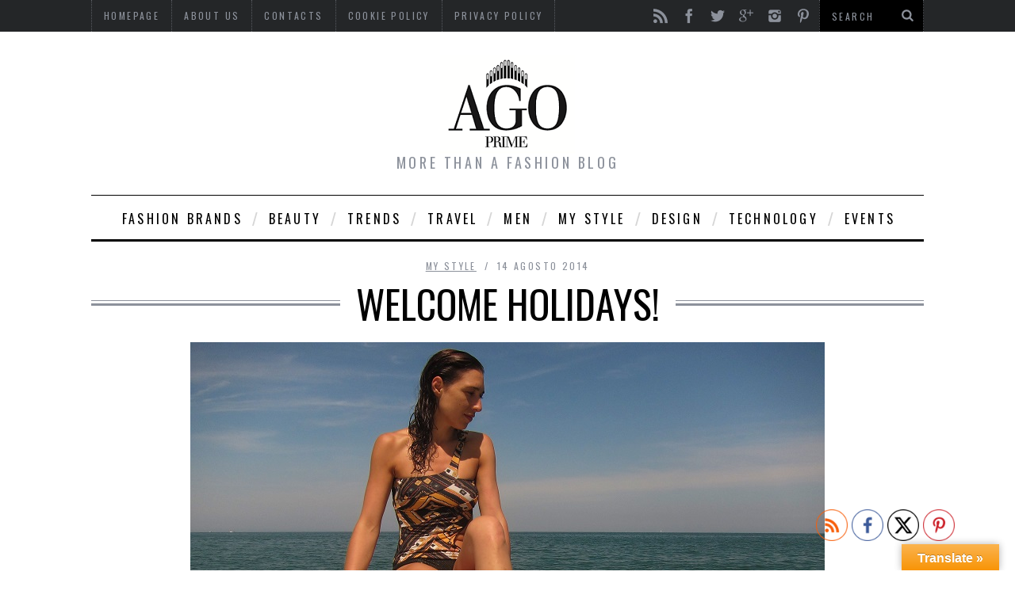

--- FILE ---
content_type: text/html; charset=UTF-8
request_url: https://www.agoprime.it/welcome-holidays/
body_size: 40775
content:

<!DOCTYPE html>
<!--[if lt IE 9]><html lang="it-IT" class="oldie"><![endif]-->
<!--[if (gte IE 9) | !(IE)]><!--><html lang="it-IT" class="modern"><!--<![endif]-->
<head>
<meta charset="UTF-8" />
<title>Welcome holidays!Agoprime</title>

<!-- Always force latest IE rendering engine & Chrome Frame -->
<meta http-equiv="X-UA-Compatible" content="IE=edge,chrome=1" />

<!-- Meta Viewport -->
<meta name="viewport" content="width=device-width, initial-scale=1" />

<link rel="shortcut icon" href="https://www.agoprime.it/wp-content/uploads/2013/11/favicon.png" />
<link rel="apple-touch-icon-precomposed" href="https://www.agoprime.it/wp-content/themes/simplemag/images/retina-favicon.png" />

<meta name='robots' content='index, follow, max-image-preview:large, max-snippet:-1, max-video-preview:-1' />

	<!-- This site is optimized with the Yoast SEO plugin v21.9.1 - https://yoast.com/wordpress/plugins/seo/ -->
	<meta name="description" content="Una fantastica giornata in barca per inaugurare le mie ferie! Welcome holidays!" />
	<link rel="canonical" href="https://www.agoprime.it/welcome-holidays/" />
	<meta property="og:locale" content="it_IT" />
	<meta property="og:type" content="article" />
	<meta property="og:title" content="Welcome holidays!" />
	<meta property="og:description" content="Una fantastica giornata in barca per inaugurare le mie ferie! Welcome holidays!" />
	<meta property="og:url" content="https://www.agoprime.it/welcome-holidays/" />
	<meta property="og:site_name" content="Agoprime" />
	<meta property="article:published_time" content="2014-08-14T08:00:30+00:00" />
	<meta property="article:modified_time" content="2021-05-31T09:35:25+00:00" />
	<meta property="og:image" content="https://www.agoprime.it/wp-content/uploads/2014/08/welcome-holidays-copertina.jpg" />
	<meta property="og:image:width" content="800" />
	<meta property="og:image:height" content="546" />
	<meta property="og:image:type" content="image/jpeg" />
	<meta name="author" content="Laura Larghetti" />
	<meta name="twitter:card" content="summary_large_image" />
	<meta name="twitter:creator" content="@Agoprime" />
	<meta name="twitter:site" content="@Agoprime" />
	<meta name="twitter:label1" content="Scritto da" />
	<meta name="twitter:data1" content="Laura Larghetti" />
	<meta name="twitter:label2" content="Tempo di lettura stimato" />
	<meta name="twitter:data2" content="1 minuto" />
	<script type="application/ld+json" class="yoast-schema-graph">{"@context":"https://schema.org","@graph":[{"@type":"Article","@id":"https://www.agoprime.it/welcome-holidays/#article","isPartOf":{"@id":"https://www.agoprime.it/welcome-holidays/"},"author":{"name":"Laura Larghetti","@id":"https://www.agoprime.it/#/schema/person/532bc201203bde1c2028f3469c7bcd97"},"headline":"Welcome holidays!","datePublished":"2014-08-14T08:00:30+00:00","dateModified":"2021-05-31T09:35:25+00:00","mainEntityOfPage":{"@id":"https://www.agoprime.it/welcome-holidays/"},"wordCount":204,"commentCount":34,"publisher":{"@id":"https://www.agoprime.it/#/schema/person/532bc201203bde1c2028f3469c7bcd97"},"image":{"@id":"https://www.agoprime.it/welcome-holidays/#primaryimage"},"thumbnailUrl":"https://www.agoprime.it/wp-content/uploads/2014/08/welcome-holidays-copertina.jpg","keywords":["outfit","summer 2014"],"articleSection":["My style"],"inLanguage":"it-IT","potentialAction":[{"@type":"CommentAction","name":"Comment","target":["https://www.agoprime.it/welcome-holidays/#respond"]}]},{"@type":"WebPage","@id":"https://www.agoprime.it/welcome-holidays/","url":"https://www.agoprime.it/welcome-holidays/","name":"Welcome holidays!","isPartOf":{"@id":"https://www.agoprime.it/#website"},"primaryImageOfPage":{"@id":"https://www.agoprime.it/welcome-holidays/#primaryimage"},"image":{"@id":"https://www.agoprime.it/welcome-holidays/#primaryimage"},"thumbnailUrl":"https://www.agoprime.it/wp-content/uploads/2014/08/welcome-holidays-copertina.jpg","datePublished":"2014-08-14T08:00:30+00:00","dateModified":"2021-05-31T09:35:25+00:00","description":"Una fantastica giornata in barca per inaugurare le mie ferie! Welcome holidays!","breadcrumb":{"@id":"https://www.agoprime.it/welcome-holidays/#breadcrumb"},"inLanguage":"it-IT","potentialAction":[{"@type":"ReadAction","target":["https://www.agoprime.it/welcome-holidays/"]}]},{"@type":"ImageObject","inLanguage":"it-IT","@id":"https://www.agoprime.it/welcome-holidays/#primaryimage","url":"https://www.agoprime.it/wp-content/uploads/2014/08/welcome-holidays-copertina.jpg","contentUrl":"https://www.agoprime.it/wp-content/uploads/2014/08/welcome-holidays-copertina.jpg","width":800,"height":546},{"@type":"BreadcrumbList","@id":"https://www.agoprime.it/welcome-holidays/#breadcrumb","itemListElement":[{"@type":"ListItem","position":1,"name":"Home","item":"https://www.agoprime.it/"},{"@type":"ListItem","position":2,"name":"Welcome holidays!"}]},{"@type":"WebSite","@id":"https://www.agoprime.it/#website","url":"https://www.agoprime.it/","name":"Agoprime","description":"More than a fashion blog","publisher":{"@id":"https://www.agoprime.it/#/schema/person/532bc201203bde1c2028f3469c7bcd97"},"potentialAction":[{"@type":"SearchAction","target":{"@type":"EntryPoint","urlTemplate":"https://www.agoprime.it/?s={search_term_string}"},"query-input":"required name=search_term_string"}],"inLanguage":"it-IT"},{"@type":["Person","Organization"],"@id":"https://www.agoprime.it/#/schema/person/532bc201203bde1c2028f3469c7bcd97","name":"Laura Larghetti","image":{"@type":"ImageObject","inLanguage":"it-IT","@id":"https://www.agoprime.it/#/schema/person/image/","url":"https://secure.gravatar.com/avatar/7b3f836a36d3cd09ff244169a4750e4b?s=96&d=mm&r=g","contentUrl":"https://secure.gravatar.com/avatar/7b3f836a36d3cd09ff244169a4750e4b?s=96&d=mm&r=g","caption":"Laura Larghetti"},"logo":{"@id":"https://www.agoprime.it/#/schema/person/image/"},"url":"https://www.agoprime.it/author/lauralarghetti/"}]}</script>
	<!-- / Yoast SEO plugin. -->


<link rel='dns-prefetch' href='//translate.google.com' />
<link rel='dns-prefetch' href='//platform-api.sharethis.com' />
<link rel='dns-prefetch' href='//fonts.googleapis.com' />
<link rel="alternate" type="application/rss+xml" title="Agoprime &raquo; Feed" href="https://www.agoprime.it/feed/" />
<link rel="alternate" type="application/rss+xml" title="Agoprime &raquo; Feed dei commenti" href="https://www.agoprime.it/comments/feed/" />
<link rel="alternate" type="application/rss+xml" title="Agoprime &raquo; Welcome holidays! Feed dei commenti" href="https://www.agoprime.it/welcome-holidays/feed/" />
<script type="text/javascript">
/* <![CDATA[ */
window._wpemojiSettings = {"baseUrl":"https:\/\/s.w.org\/images\/core\/emoji\/14.0.0\/72x72\/","ext":".png","svgUrl":"https:\/\/s.w.org\/images\/core\/emoji\/14.0.0\/svg\/","svgExt":".svg","source":{"concatemoji":"https:\/\/www.agoprime.it\/wp-includes\/js\/wp-emoji-release.min.js"}};
/*! This file is auto-generated */
!function(i,n){var o,s,e;function c(e){try{var t={supportTests:e,timestamp:(new Date).valueOf()};sessionStorage.setItem(o,JSON.stringify(t))}catch(e){}}function p(e,t,n){e.clearRect(0,0,e.canvas.width,e.canvas.height),e.fillText(t,0,0);var t=new Uint32Array(e.getImageData(0,0,e.canvas.width,e.canvas.height).data),r=(e.clearRect(0,0,e.canvas.width,e.canvas.height),e.fillText(n,0,0),new Uint32Array(e.getImageData(0,0,e.canvas.width,e.canvas.height).data));return t.every(function(e,t){return e===r[t]})}function u(e,t,n){switch(t){case"flag":return n(e,"\ud83c\udff3\ufe0f\u200d\u26a7\ufe0f","\ud83c\udff3\ufe0f\u200b\u26a7\ufe0f")?!1:!n(e,"\ud83c\uddfa\ud83c\uddf3","\ud83c\uddfa\u200b\ud83c\uddf3")&&!n(e,"\ud83c\udff4\udb40\udc67\udb40\udc62\udb40\udc65\udb40\udc6e\udb40\udc67\udb40\udc7f","\ud83c\udff4\u200b\udb40\udc67\u200b\udb40\udc62\u200b\udb40\udc65\u200b\udb40\udc6e\u200b\udb40\udc67\u200b\udb40\udc7f");case"emoji":return!n(e,"\ud83e\udef1\ud83c\udffb\u200d\ud83e\udef2\ud83c\udfff","\ud83e\udef1\ud83c\udffb\u200b\ud83e\udef2\ud83c\udfff")}return!1}function f(e,t,n){var r="undefined"!=typeof WorkerGlobalScope&&self instanceof WorkerGlobalScope?new OffscreenCanvas(300,150):i.createElement("canvas"),a=r.getContext("2d",{willReadFrequently:!0}),o=(a.textBaseline="top",a.font="600 32px Arial",{});return e.forEach(function(e){o[e]=t(a,e,n)}),o}function t(e){var t=i.createElement("script");t.src=e,t.defer=!0,i.head.appendChild(t)}"undefined"!=typeof Promise&&(o="wpEmojiSettingsSupports",s=["flag","emoji"],n.supports={everything:!0,everythingExceptFlag:!0},e=new Promise(function(e){i.addEventListener("DOMContentLoaded",e,{once:!0})}),new Promise(function(t){var n=function(){try{var e=JSON.parse(sessionStorage.getItem(o));if("object"==typeof e&&"number"==typeof e.timestamp&&(new Date).valueOf()<e.timestamp+604800&&"object"==typeof e.supportTests)return e.supportTests}catch(e){}return null}();if(!n){if("undefined"!=typeof Worker&&"undefined"!=typeof OffscreenCanvas&&"undefined"!=typeof URL&&URL.createObjectURL&&"undefined"!=typeof Blob)try{var e="postMessage("+f.toString()+"("+[JSON.stringify(s),u.toString(),p.toString()].join(",")+"));",r=new Blob([e],{type:"text/javascript"}),a=new Worker(URL.createObjectURL(r),{name:"wpTestEmojiSupports"});return void(a.onmessage=function(e){c(n=e.data),a.terminate(),t(n)})}catch(e){}c(n=f(s,u,p))}t(n)}).then(function(e){for(var t in e)n.supports[t]=e[t],n.supports.everything=n.supports.everything&&n.supports[t],"flag"!==t&&(n.supports.everythingExceptFlag=n.supports.everythingExceptFlag&&n.supports[t]);n.supports.everythingExceptFlag=n.supports.everythingExceptFlag&&!n.supports.flag,n.DOMReady=!1,n.readyCallback=function(){n.DOMReady=!0}}).then(function(){return e}).then(function(){var e;n.supports.everything||(n.readyCallback(),(e=n.source||{}).concatemoji?t(e.concatemoji):e.wpemoji&&e.twemoji&&(t(e.twemoji),t(e.wpemoji)))}))}((window,document),window._wpemojiSettings);
/* ]]> */
</script>
<link rel='stylesheet' id='validate-engine-css-css' href='https://www.agoprime.it/wp-content/plugins/wysija-newsletters/css/validationEngine.jquery.css' type='text/css' media='all' />

<link rel='stylesheet' id='sc-style-css' href='https://www.agoprime.it/wp-content/plugins/shortcodes-indep/css/sc-style.css' type='text/css' media='all' />
<style id='wp-emoji-styles-inline-css' type='text/css'>

	img.wp-smiley, img.emoji {
		display: inline !important;
		border: none !important;
		box-shadow: none !important;
		height: 1em !important;
		width: 1em !important;
		margin: 0 0.07em !important;
		vertical-align: -0.1em !important;
		background: none !important;
		padding: 0 !important;
	}
</style>
<link rel='stylesheet' id='wp-block-library-css' href='https://www.agoprime.it/wp-includes/css/dist/block-library/style.min.css' type='text/css' media='all' />
<style id='classic-theme-styles-inline-css' type='text/css'>
/*! This file is auto-generated */
.wp-block-button__link{color:#fff;background-color:#32373c;border-radius:9999px;box-shadow:none;text-decoration:none;padding:calc(.667em + 2px) calc(1.333em + 2px);font-size:1.125em}.wp-block-file__button{background:#32373c;color:#fff;text-decoration:none}
</style>
<style id='global-styles-inline-css' type='text/css'>
body{--wp--preset--color--black: #000000;--wp--preset--color--cyan-bluish-gray: #abb8c3;--wp--preset--color--white: #ffffff;--wp--preset--color--pale-pink: #f78da7;--wp--preset--color--vivid-red: #cf2e2e;--wp--preset--color--luminous-vivid-orange: #ff6900;--wp--preset--color--luminous-vivid-amber: #fcb900;--wp--preset--color--light-green-cyan: #7bdcb5;--wp--preset--color--vivid-green-cyan: #00d084;--wp--preset--color--pale-cyan-blue: #8ed1fc;--wp--preset--color--vivid-cyan-blue: #0693e3;--wp--preset--color--vivid-purple: #9b51e0;--wp--preset--gradient--vivid-cyan-blue-to-vivid-purple: linear-gradient(135deg,rgba(6,147,227,1) 0%,rgb(155,81,224) 100%);--wp--preset--gradient--light-green-cyan-to-vivid-green-cyan: linear-gradient(135deg,rgb(122,220,180) 0%,rgb(0,208,130) 100%);--wp--preset--gradient--luminous-vivid-amber-to-luminous-vivid-orange: linear-gradient(135deg,rgba(252,185,0,1) 0%,rgba(255,105,0,1) 100%);--wp--preset--gradient--luminous-vivid-orange-to-vivid-red: linear-gradient(135deg,rgba(255,105,0,1) 0%,rgb(207,46,46) 100%);--wp--preset--gradient--very-light-gray-to-cyan-bluish-gray: linear-gradient(135deg,rgb(238,238,238) 0%,rgb(169,184,195) 100%);--wp--preset--gradient--cool-to-warm-spectrum: linear-gradient(135deg,rgb(74,234,220) 0%,rgb(151,120,209) 20%,rgb(207,42,186) 40%,rgb(238,44,130) 60%,rgb(251,105,98) 80%,rgb(254,248,76) 100%);--wp--preset--gradient--blush-light-purple: linear-gradient(135deg,rgb(255,206,236) 0%,rgb(152,150,240) 100%);--wp--preset--gradient--blush-bordeaux: linear-gradient(135deg,rgb(254,205,165) 0%,rgb(254,45,45) 50%,rgb(107,0,62) 100%);--wp--preset--gradient--luminous-dusk: linear-gradient(135deg,rgb(255,203,112) 0%,rgb(199,81,192) 50%,rgb(65,88,208) 100%);--wp--preset--gradient--pale-ocean: linear-gradient(135deg,rgb(255,245,203) 0%,rgb(182,227,212) 50%,rgb(51,167,181) 100%);--wp--preset--gradient--electric-grass: linear-gradient(135deg,rgb(202,248,128) 0%,rgb(113,206,126) 100%);--wp--preset--gradient--midnight: linear-gradient(135deg,rgb(2,3,129) 0%,rgb(40,116,252) 100%);--wp--preset--font-size--small: 13px;--wp--preset--font-size--medium: 20px;--wp--preset--font-size--large: 36px;--wp--preset--font-size--x-large: 42px;--wp--preset--spacing--20: 0.44rem;--wp--preset--spacing--30: 0.67rem;--wp--preset--spacing--40: 1rem;--wp--preset--spacing--50: 1.5rem;--wp--preset--spacing--60: 2.25rem;--wp--preset--spacing--70: 3.38rem;--wp--preset--spacing--80: 5.06rem;--wp--preset--shadow--natural: 6px 6px 9px rgba(0, 0, 0, 0.2);--wp--preset--shadow--deep: 12px 12px 50px rgba(0, 0, 0, 0.4);--wp--preset--shadow--sharp: 6px 6px 0px rgba(0, 0, 0, 0.2);--wp--preset--shadow--outlined: 6px 6px 0px -3px rgba(255, 255, 255, 1), 6px 6px rgba(0, 0, 0, 1);--wp--preset--shadow--crisp: 6px 6px 0px rgba(0, 0, 0, 1);}:where(.is-layout-flex){gap: 0.5em;}:where(.is-layout-grid){gap: 0.5em;}body .is-layout-flow > .alignleft{float: left;margin-inline-start: 0;margin-inline-end: 2em;}body .is-layout-flow > .alignright{float: right;margin-inline-start: 2em;margin-inline-end: 0;}body .is-layout-flow > .aligncenter{margin-left: auto !important;margin-right: auto !important;}body .is-layout-constrained > .alignleft{float: left;margin-inline-start: 0;margin-inline-end: 2em;}body .is-layout-constrained > .alignright{float: right;margin-inline-start: 2em;margin-inline-end: 0;}body .is-layout-constrained > .aligncenter{margin-left: auto !important;margin-right: auto !important;}body .is-layout-constrained > :where(:not(.alignleft):not(.alignright):not(.alignfull)){max-width: var(--wp--style--global--content-size);margin-left: auto !important;margin-right: auto !important;}body .is-layout-constrained > .alignwide{max-width: var(--wp--style--global--wide-size);}body .is-layout-flex{display: flex;}body .is-layout-flex{flex-wrap: wrap;align-items: center;}body .is-layout-flex > *{margin: 0;}body .is-layout-grid{display: grid;}body .is-layout-grid > *{margin: 0;}:where(.wp-block-columns.is-layout-flex){gap: 2em;}:where(.wp-block-columns.is-layout-grid){gap: 2em;}:where(.wp-block-post-template.is-layout-flex){gap: 1.25em;}:where(.wp-block-post-template.is-layout-grid){gap: 1.25em;}.has-black-color{color: var(--wp--preset--color--black) !important;}.has-cyan-bluish-gray-color{color: var(--wp--preset--color--cyan-bluish-gray) !important;}.has-white-color{color: var(--wp--preset--color--white) !important;}.has-pale-pink-color{color: var(--wp--preset--color--pale-pink) !important;}.has-vivid-red-color{color: var(--wp--preset--color--vivid-red) !important;}.has-luminous-vivid-orange-color{color: var(--wp--preset--color--luminous-vivid-orange) !important;}.has-luminous-vivid-amber-color{color: var(--wp--preset--color--luminous-vivid-amber) !important;}.has-light-green-cyan-color{color: var(--wp--preset--color--light-green-cyan) !important;}.has-vivid-green-cyan-color{color: var(--wp--preset--color--vivid-green-cyan) !important;}.has-pale-cyan-blue-color{color: var(--wp--preset--color--pale-cyan-blue) !important;}.has-vivid-cyan-blue-color{color: var(--wp--preset--color--vivid-cyan-blue) !important;}.has-vivid-purple-color{color: var(--wp--preset--color--vivid-purple) !important;}.has-black-background-color{background-color: var(--wp--preset--color--black) !important;}.has-cyan-bluish-gray-background-color{background-color: var(--wp--preset--color--cyan-bluish-gray) !important;}.has-white-background-color{background-color: var(--wp--preset--color--white) !important;}.has-pale-pink-background-color{background-color: var(--wp--preset--color--pale-pink) !important;}.has-vivid-red-background-color{background-color: var(--wp--preset--color--vivid-red) !important;}.has-luminous-vivid-orange-background-color{background-color: var(--wp--preset--color--luminous-vivid-orange) !important;}.has-luminous-vivid-amber-background-color{background-color: var(--wp--preset--color--luminous-vivid-amber) !important;}.has-light-green-cyan-background-color{background-color: var(--wp--preset--color--light-green-cyan) !important;}.has-vivid-green-cyan-background-color{background-color: var(--wp--preset--color--vivid-green-cyan) !important;}.has-pale-cyan-blue-background-color{background-color: var(--wp--preset--color--pale-cyan-blue) !important;}.has-vivid-cyan-blue-background-color{background-color: var(--wp--preset--color--vivid-cyan-blue) !important;}.has-vivid-purple-background-color{background-color: var(--wp--preset--color--vivid-purple) !important;}.has-black-border-color{border-color: var(--wp--preset--color--black) !important;}.has-cyan-bluish-gray-border-color{border-color: var(--wp--preset--color--cyan-bluish-gray) !important;}.has-white-border-color{border-color: var(--wp--preset--color--white) !important;}.has-pale-pink-border-color{border-color: var(--wp--preset--color--pale-pink) !important;}.has-vivid-red-border-color{border-color: var(--wp--preset--color--vivid-red) !important;}.has-luminous-vivid-orange-border-color{border-color: var(--wp--preset--color--luminous-vivid-orange) !important;}.has-luminous-vivid-amber-border-color{border-color: var(--wp--preset--color--luminous-vivid-amber) !important;}.has-light-green-cyan-border-color{border-color: var(--wp--preset--color--light-green-cyan) !important;}.has-vivid-green-cyan-border-color{border-color: var(--wp--preset--color--vivid-green-cyan) !important;}.has-pale-cyan-blue-border-color{border-color: var(--wp--preset--color--pale-cyan-blue) !important;}.has-vivid-cyan-blue-border-color{border-color: var(--wp--preset--color--vivid-cyan-blue) !important;}.has-vivid-purple-border-color{border-color: var(--wp--preset--color--vivid-purple) !important;}.has-vivid-cyan-blue-to-vivid-purple-gradient-background{background: var(--wp--preset--gradient--vivid-cyan-blue-to-vivid-purple) !important;}.has-light-green-cyan-to-vivid-green-cyan-gradient-background{background: var(--wp--preset--gradient--light-green-cyan-to-vivid-green-cyan) !important;}.has-luminous-vivid-amber-to-luminous-vivid-orange-gradient-background{background: var(--wp--preset--gradient--luminous-vivid-amber-to-luminous-vivid-orange) !important;}.has-luminous-vivid-orange-to-vivid-red-gradient-background{background: var(--wp--preset--gradient--luminous-vivid-orange-to-vivid-red) !important;}.has-very-light-gray-to-cyan-bluish-gray-gradient-background{background: var(--wp--preset--gradient--very-light-gray-to-cyan-bluish-gray) !important;}.has-cool-to-warm-spectrum-gradient-background{background: var(--wp--preset--gradient--cool-to-warm-spectrum) !important;}.has-blush-light-purple-gradient-background{background: var(--wp--preset--gradient--blush-light-purple) !important;}.has-blush-bordeaux-gradient-background{background: var(--wp--preset--gradient--blush-bordeaux) !important;}.has-luminous-dusk-gradient-background{background: var(--wp--preset--gradient--luminous-dusk) !important;}.has-pale-ocean-gradient-background{background: var(--wp--preset--gradient--pale-ocean) !important;}.has-electric-grass-gradient-background{background: var(--wp--preset--gradient--electric-grass) !important;}.has-midnight-gradient-background{background: var(--wp--preset--gradient--midnight) !important;}.has-small-font-size{font-size: var(--wp--preset--font-size--small) !important;}.has-medium-font-size{font-size: var(--wp--preset--font-size--medium) !important;}.has-large-font-size{font-size: var(--wp--preset--font-size--large) !important;}.has-x-large-font-size{font-size: var(--wp--preset--font-size--x-large) !important;}
.wp-block-navigation a:where(:not(.wp-element-button)){color: inherit;}
:where(.wp-block-post-template.is-layout-flex){gap: 1.25em;}:where(.wp-block-post-template.is-layout-grid){gap: 1.25em;}
:where(.wp-block-columns.is-layout-flex){gap: 2em;}:where(.wp-block-columns.is-layout-grid){gap: 2em;}
.wp-block-pullquote{font-size: 1.5em;line-height: 1.6;}
</style>
<link rel='stylesheet' id='google-language-translator-css' href='https://www.agoprime.it/wp-content/plugins/google-language-translator/css/style.css' type='text/css' media='' />
<link rel='stylesheet' id='glt-toolbar-styles-css' href='https://www.agoprime.it/wp-content/plugins/google-language-translator/css/toolbar.css' type='text/css' media='' />
<link rel='stylesheet' id='wpa-css-css' href='https://www.agoprime.it/wp-content/plugins/honeypot/includes/css/wpa.css' type='text/css' media='all' />
<link rel='stylesheet' id='share-this-share-buttons-sticky-css' href='https://www.agoprime.it/wp-content/plugins/sharethis-share-buttons/css/mu-style.css' type='text/css' media='all' />
<link rel='stylesheet' id='SFSImainCss-css' href='https://www.agoprime.it/wp-content/plugins/ultimate-social-media-icons/css/sfsi-style.css' type='text/css' media='all' />
<link rel='stylesheet' id='framework-css' href='https://www.agoprime.it/wp-content/themes/simplemag/css/framework.css' type='text/css' media='all' />
<link rel='stylesheet' id='icons-css' href='https://www.agoprime.it/wp-content/themes/simplemag/css/icons.css' type='text/css' media='all' />
<link rel='stylesheet' id='main-style-css' href='https://www.agoprime.it/wp-content/themes/simplemag/style.css' type='text/css' media='all' />
<link rel='stylesheet' id='slb_core-css' href='https://www.agoprime.it/wp-content/plugins/simple-lightbox/client/css/app.css' type='text/css' media='all' />
<link rel='stylesheet' id='google-fonts-css' href='https://fonts.googleapis.com/css?subset=latin%2Clatin-ext%2Ccyrillic%2Ccyrillic-ext&#038;family=Lato%3A300%2C300italic%2C400%2C400italic%2C700%2C700italic%2C900%2C900italic%7COswald%3A300%2C300italic%2C400%2C400italic%2C700%2C700italic%2C900%2C900italic+rel%3D%27stylesheet%27+type%3D%27text%2Fcss&#038;ver=6.4.7' type='text/css' media='all' />
<script type="text/javascript" src="https://www.agoprime.it/wp-includes/js/jquery/jquery.min.js" id="jquery-core-js"></script>
<script type="text/javascript" src="https://www.agoprime.it/wp-includes/js/jquery/jquery-migrate.min.js" id="jquery-migrate-js"></script>
<script type="text/javascript" src="//platform-api.sharethis.com/js/sharethis.js#property=5bfd1120ea80c50011bc59ae&amp;product=inline-buttons&amp;source=sharethis-share-buttons-wordpress" id="share-this-share-buttons-mu-js"></script>
<link rel="https://api.w.org/" href="https://www.agoprime.it/wp-json/" /><link rel="alternate" type="application/json" href="https://www.agoprime.it/wp-json/wp/v2/posts/3939" /><link rel="EditURI" type="application/rsd+xml" title="RSD" href="https://www.agoprime.it/xmlrpc.php?rsd" />
<meta name="generator" content="WordPress 6.4.7" />
<link rel='shortlink' href='https://www.agoprime.it/?p=3939' />
<link rel="alternate" type="application/json+oembed" href="https://www.agoprime.it/wp-json/oembed/1.0/embed?url=https%3A%2F%2Fwww.agoprime.it%2Fwelcome-holidays%2F" />
<link rel="alternate" type="text/xml+oembed" href="https://www.agoprime.it/wp-json/oembed/1.0/embed?url=https%3A%2F%2Fwww.agoprime.it%2Fwelcome-holidays%2F&#038;format=xml" />
<style>#google_language_translator{width:auto!important;}div.skiptranslate.goog-te-gadget{display:inline!important;}.goog-tooltip{display: none!important;}.goog-tooltip:hover{display: none!important;}.goog-text-highlight{background-color:transparent!important;border:none!important;box-shadow:none!important;}#google_language_translator{color:transparent;}body{top:0px!important;}#goog-gt-{display:none!important;}font font{background-color:transparent!important;box-shadow:none!important;position:initial!important;}</style><meta name="follow.[base64]" content="BFaRPabpfrHlZHdVxY3d"/><style>
/* Theme Options Styling */
body {font-family:'Lato', Arial, Verdana, 'Helvetica Neue', Helvetica, sans-serif;}
h1, h2, h3, h4, h5, h6, .tagline, .sub-title, .menu a, .widget_pages, .widget_categories, .entry-meta, .entry-note, .read-more, #submit, .single .entry-content > p:first-of-type:first-letter, input#s, .widget_ti-about-site p, .comments .vcard, #respond label, .copyright, #wp-calendar tbody, .latest-reviews i, .score-box .total {font-family: 'Oswald', Arial, Verdana, 'Helvetica Neue', Helvetica, sans-serif; font-weight:400;}
.sub-menu ul li a:hover, .secondary-menu a:hover, .secondary-menu .current_page_item > a, .top-strip nav > ul > li:hover > a, .footer-sidebar .widget h3 {color:#f2d70c !important;}
#masthead .main-menu > ul > li.sub-hover > a:after{border-color:transparent transparent #f2d70c;}
#masthead .main-menu > ul > li{font-size:16px;}
#masthead .main-menu .sub-menu{border-top-color:#f2d70c;}
.widget_ti_most_commented span i:after{border-top-color:#f2d70c;border-left-color:#f2d70c;}
.entry-image, .page-numbers .current, .link-pages span, .score-line span, .widget_ti_most_commented span {background-color:#f2d70c;}
.modern .posts-slider figure:before {background-color:#18191a;opacity:0.1;}
.posts-slider:hover figure:before {opacity:0.7;}
::selection {background-color:#f2d70c;}
::-moz-selection {background-color:#f2d70c;}
/* Custom CSS */
a.read-more {overflow:visible;}</style>
<script type="text/javascript">
<script type="text/javascript" src="https://apis.google.com/js/plusone.js"> </ script>
 <g:plusone> </ g: plusone>

<meta name="verification" content="86f21cc9bc7182e7e1606db99e554e09" />

<script>
        var _BCaq = _BCaq || [];
        _BCaq.push(['setAccount', 'M-0kU2KPPgMt']);
        _BCaq.push(['crumb']);

        (function () {
            var bca = document.createElement('script');
            bca.type = 'text/javascript';
            bca.async = true;
            bca.src = ('https:' == document.location.protocol ? 'https://' : 'http://') + "static.brandcrumb.com/bc.js";
            var s = document.getElementsByTagName('script')[0];
            s.parentNode.insertBefore(bca, s);
        })();
</script>

<!-- TradeDoubler site verification 2429101 -->
</script>
<style type="text/css">.recentcomments a{display:inline !important;padding:0 !important;margin:0 !important;}</style></head>

<body data-rsssl=1 class="post-template-default single single-post postid-3939 single-format-standard sfsi_actvite_theme_thin">


<div id="outer-wrap">
    <div id="inner-wrap">

    <div id="pageslide">
        <a id="close-pageslide" href="#top"><i class="icon-remove-sign"></i></a>
    </div><!-- Sidebar in Mobile View -->

    <header id="masthead" role="banner" class="clearfix">
        
		<div class="top-strip color-site-dark">
            <div class="wrapper clearfix">
            	
                
<form method="get" id="searchform" action="https://www.agoprime.it/" role="search">
	<input type="text" name="s" id="s" value="Search" onfocus="if(this.value=='Search')this.value='';" onblur="if(this.value=='')this.value='Search';" />
    <button type="submit">
    	<i class="icon-search"></i>
    </button>
</form>                
                <ul class="social"><li><a href="https://www.agoprime.it/feed/" class="icon-feed" target="_blank"></a></li><li><a href="https://www.facebook.com/agoprime" class="icon-facebook" target="_blank"></a></li><li><a href="https://twitter.com/Agoprime" class="icon-twitter" target="_blank"></a></li><li><a href="https://plus.google.com/u/0/112672974352370991968/posts" class="icon-google-plus" target="_blank"></a></li><li><a href="http://instagram.com/larghettilaura" class="icon-instagram" target="_blank"></a></li><li><a href="http://www.pinterest.com/agoprime/" class="icon-pinterest" target="_blank"></a></li></ul>                
                <a id="open-pageslide" href="#pageslide"><i class="icon-menu"></i></a>
                
                <nav class="secondary-menu"><ul id="secondary-nav" class="menu"><li id="menu-item-185" class="menu-item menu-item-type-post_type menu-item-object-page menu-item-home menu-item-185"><a href="https://www.agoprime.it/">Homepage</a></li>
<li id="menu-item-82" class="menu-item menu-item-type-post_type menu-item-object-page menu-item-82"><a href="https://www.agoprime.it/chi-siamo-fashion-blog/">About Us</a></li>
<li id="menu-item-74" class="menu-item menu-item-type-post_type menu-item-object-page menu-item-74"><a href="https://www.agoprime.it/homepage/contatti/">contacts</a></li>
<li id="menu-item-14218" class="menu-item menu-item-type-post_type menu-item-object-page menu-item-14218"><a href="https://www.agoprime.it/cookie-policy-ue/">Cookie Policy</a></li>
<li id="menu-item-14219" class="menu-item menu-item-type-post_type menu-item-object-page menu-item-privacy-policy menu-item-14219"><a rel="privacy-policy" href="https://www.agoprime.it/dichiarazione-sulla-privacy-ue/">Privacy Policy</a></li>
</ul></nav>            </div><!-- .wrapper -->
        </div><!-- .top-strip -->
        
        
        <div class="wrapper">
        	
            <div id="branding" class="animated">
                <!-- Logo -->
				                <a class="logo" href="https://www.agoprime.it/">
                    <img src="https://www.agoprime.it/wp-content/uploads/2013/11/LOGOrid2.png" alt="Agoprime - More than a fashion blog" title="Agoprime - More than a fashion blog" />
                </a>
                <!-- End Logo -->
                
                                <span class="tagline">
                    More than a fashion blog                </span>
                            </div>
            
            <nav class="animated main-menu"><ul id="main-nav" class="menu"><li id="menu-item-70" class="menu-item menu-item-type-taxonomy menu-item-object-category"><a href="https://www.agoprime.it/category/fashion-brands-all-over-the-world/">Fashion Brands</a></li>
<li id="menu-item-67" class="menu-item menu-item-type-taxonomy menu-item-object-category"><a href="https://www.agoprime.it/category/beauty/">Beauty</a></li>
<li id="menu-item-72" class="menu-item menu-item-type-taxonomy menu-item-object-category"><a href="https://www.agoprime.it/category/fashion-trends/">Trends</a></li>
<li id="menu-item-66" class="menu-item menu-item-type-taxonomy menu-item-object-category"><a href="https://www.agoprime.it/category/my-travel-all-over-the-world/">Travel</a></li>
<li id="menu-item-7491" class="menu-item menu-item-type-taxonomy menu-item-object-category"><a href="https://www.agoprime.it/category/men-world-fashion-and-more/">Men</a></li>
<li id="menu-item-1114" class="menu-item menu-item-type-taxonomy menu-item-object-category current-post-ancestor current-menu-parent current-post-parent"><a href="https://www.agoprime.it/category/my-looks-all-over-the-world/">My style</a></li>
<li id="menu-item-7518" class="menu-item menu-item-type-taxonomy menu-item-object-category"><a href="https://www.agoprime.it/category/design-ideas-all-over-the-world/">Design</a></li>
<li id="menu-item-9021" class="menu-item menu-item-type-taxonomy menu-item-object-category"><a href="https://www.agoprime.it/category/technology-2/">Technology</a></li>
<li id="menu-item-9023" class="menu-item menu-item-type-taxonomy menu-item-object-category"><a href="https://www.agoprime.it/category/events/">Events</a></li>
</ul></nav>    
        </div><!-- .wrapper -->     
    </header><!-- #masthead -->

<script>
        var _BCaq = _BCaq || [];
        _BCaq.push(['setAccount', 'M-0kU2KPPgMt']);
        _BCaq.push(['crumb']);

        (function () {
            var bca = document.createElement('script');
            bca.type = 'text/javascript';
            bca.async = true;
            bca.src = ('https:' == document.location.protocol ? 'https://' : 'http://') + "static.brandcrumb.com/bc.js";
            var s = document.getElementsByTagName('script')[0];
            s.parentNode.insertBefore(bca, s);
        })();
</script>
		
    <section id="content" role="main" class="clearfix animated">

	           
      <article id="post-3939" class="post-3939 post type-post status-publish format-standard has-post-thumbnail hentry category-my-looks-all-over-the-world tag-outfit tag-summer-2014">
      
        <header class="entry-header wrapper">
        
            <div class="entry-meta">
			                  <span class="entry-category"><a href="https://www.agoprime.it/category/my-looks-all-over-the-world/" >My style</a></span>
               <span class="entry-date">14 Agosto 2014</span>
            </div>
            
            <h1 class="entry-title single-title">
                <span>Welcome holidays!</span>
            </h1>
            
        </header>
        
        
		        	<div class="entry-media">
        	<img width="800" height="546" src="https://www.agoprime.it/wp-content/uploads/2014/08/welcome-holidays-copertina.jpg" class="attachment-big-size size-big-size wp-post-image" alt="" decoding="async" fetchpriority="high" srcset="https://www.agoprime.it/wp-content/uploads/2014/08/welcome-holidays-copertina.jpg 800w, https://www.agoprime.it/wp-content/uploads/2014/08/welcome-holidays-copertina-300x204.jpg 300w, https://www.agoprime.it/wp-content/uploads/2014/08/welcome-holidays-copertina-600x409.jpg 600w" sizes="(max-width: 800px) 100vw, 800px" />            </div>
		        
        
        <div class="wrapper">
			                
                
                              
               
			               
            
                <div class="single-box clearfix entry-content">
                	<div style="margin-top: 0px; margin-bottom: 0px;" class="sharethis-inline-share-buttons" ></div><p><span style="font-size: 16px;"><span style="font-family: courier new,courier,monospace;">Buongiorno a tutti!</span></span></p>
<p><span style="font-size: 16px;"><span style="font-family: courier new,courier,monospace;"><strong>Finalmentoe sono arrivate le ferie</strong> e sono troppo contenta di poter passare un pò di tempo insieme al mio fidanzato ed ai miei amici, prima di partire per il Giappone (Seguitemi su Instagram, così potrete vedere in anteprima tutte le foto del viaggio!).</span></span></p>
<p><span style="font-size: 16px;"><span style="font-family: courier new,courier,monospace;"><strong>Ieri ho passato una bellissima giornata in barca</strong>, tra le bellezze della costa marchigiana, alle pendici del monte San Bartolo.</span></span></p>
<p><span style="font-size: 16px;"><span style="font-family: courier new,courier,monospace;">Fare tuffi e nuotare nell&#8217;acqua color smeraldo di questo posto, è stato veramente rilassante e rigenerante!</span></span></p>
<p><span style="font-size: 16px;"><span style="font-family: courier new,courier,monospace;"><strong>Per l&#8217;occasione, è stato &#8220;difficile&#8221; indossare più che un costume (Miss Bikini)!</strong></span></span></p>
<p><span style="font-size: 16px;"><span style="font-family: courier new,courier,monospace;">Un caro saluto e buone ferie a tutti!</span></span></p>
<p style="text-align: center;"><span style="font-size: 16px;"><span style="font-family: courier new,courier,monospace;">&#8230;&#8230;&#8230;&#8230;&#8230;&#8230;&#8230;&#8230;&#8230;&#8230;.</span></span></p>
<p><span style="font-size: 16px;"><span style="font-family: courier new,courier,monospace;">Hello dears! </span></span></p>
<p><span style="font-size: 16px;"><span style="font-family: courier new,courier,monospace;"><strong>Finally came the holidays</strong> and I&#8217;m too happy to spend some time with my boyfriend and my friends, before leaving for Japan (Follow me on Instagram, so you can preview all the photos of the trip). </span></span></p>
<p><span style="font-size: 16px;"><span style="font-family: courier new,courier,monospace;"><strong>Yesterday I spent a wonderful day on the boat</strong>, in the beauty of the Marche coast, at the foot of Mount San Bartolo. </span></span></p>
<p><span style="font-size: 16px;"><span style="font-family: courier new,courier,monospace;">Do dips and swim in the emerald water of this place, it was really relaxing and rejuvenating! </span></span></p>
<p><strong><span style="font-size: 16px;"><span style="font-family: courier new,courier,monospace;">For the occasion, it was &#8220;difficult&#8221; to wear more than a Swimwear (Miss Bikini)! </span></span></strong></p>
<p><span style="font-size: 16px;"><span style="font-family: courier new,courier,monospace;">Best wishes and good holidays to all!</span></span></p>
<p><a href="https://www.agoprime.it/wp-content/uploads/2014/08/welcome-holidays-1.jpg" data-slb-active="1" data-slb-asset="1362768438" data-slb-internal="0" data-slb-group="3939"><img decoding="async" class="alignnone size-full wp-image-3941" src="https://www.agoprime.it/wp-content/uploads/2014/08/welcome-holidays-1.jpg" alt="welcome holidays 1" width="800" height="266" srcset="https://www.agoprime.it/wp-content/uploads/2014/08/welcome-holidays-1.jpg 800w, https://www.agoprime.it/wp-content/uploads/2014/08/welcome-holidays-1-300x99.jpg 300w, https://www.agoprime.it/wp-content/uploads/2014/08/welcome-holidays-1-600x199.jpg 600w" sizes="(max-width: 800px) 100vw, 800px" /></a> <a href="https://www.agoprime.it/wp-content/uploads/2014/08/welcome-holidays-2.jpg" data-slb-active="1" data-slb-asset="1183535388" data-slb-internal="0" data-slb-group="3939"><img decoding="async" class="alignnone size-full wp-image-3942" src="https://www.agoprime.it/wp-content/uploads/2014/08/welcome-holidays-2.jpg" alt="welcome holidays 2" width="800" height="1183" srcset="https://www.agoprime.it/wp-content/uploads/2014/08/welcome-holidays-2.jpg 800w, https://www.agoprime.it/wp-content/uploads/2014/08/welcome-holidays-2-202x300.jpg 202w, https://www.agoprime.it/wp-content/uploads/2014/08/welcome-holidays-2-692x1024.jpg 692w, https://www.agoprime.it/wp-content/uploads/2014/08/welcome-holidays-2-600x887.jpg 600w, https://www.agoprime.it/wp-content/uploads/2014/08/welcome-holidays-2-392x580.jpg 392w" sizes="(max-width: 800px) 100vw, 800px" /></a> <a href="https://www.agoprime.it/wp-content/uploads/2014/08/welcome-holidays-3.jpg" data-slb-active="1" data-slb-asset="2024585482" data-slb-internal="0" data-slb-group="3939"><img loading="lazy" decoding="async" class="alignnone size-full wp-image-3943" src="https://www.agoprime.it/wp-content/uploads/2014/08/welcome-holidays-3.jpg" alt="welcome holidays 3" width="800" height="1066" srcset="https://www.agoprime.it/wp-content/uploads/2014/08/welcome-holidays-3.jpg 800w, https://www.agoprime.it/wp-content/uploads/2014/08/welcome-holidays-3-225x300.jpg 225w, https://www.agoprime.it/wp-content/uploads/2014/08/welcome-holidays-3-768x1024.jpg 768w, https://www.agoprime.it/wp-content/uploads/2014/08/welcome-holidays-3-600x799.jpg 600w, https://www.agoprime.it/wp-content/uploads/2014/08/welcome-holidays-3-435x580.jpg 435w" sizes="(max-width: 800px) 100vw, 800px" /></a> <a href="https://www.agoprime.it/wp-content/uploads/2014/08/welcome-holidays-4.1.jpg" data-slb-active="1" data-slb-asset="506557524" data-slb-internal="0" data-slb-group="3939"><img loading="lazy" decoding="async" class="alignnone size-full wp-image-3944" src="https://www.agoprime.it/wp-content/uploads/2014/08/welcome-holidays-4.1.jpg" alt="welcome holidays 4.1" width="800" height="1066" srcset="https://www.agoprime.it/wp-content/uploads/2014/08/welcome-holidays-4.1.jpg 800w, https://www.agoprime.it/wp-content/uploads/2014/08/welcome-holidays-4.1-225x300.jpg 225w, https://www.agoprime.it/wp-content/uploads/2014/08/welcome-holidays-4.1-768x1024.jpg 768w, https://www.agoprime.it/wp-content/uploads/2014/08/welcome-holidays-4.1-600x799.jpg 600w, https://www.agoprime.it/wp-content/uploads/2014/08/welcome-holidays-4.1-435x580.jpg 435w" sizes="(max-width: 800px) 100vw, 800px" /></a> <a href="https://www.agoprime.it/wp-content/uploads/2014/08/welcome-holidays-4.jpg" data-slb-active="1" data-slb-asset="991982731" data-slb-internal="0" data-slb-group="3939"><img loading="lazy" decoding="async" class="alignnone size-full wp-image-3945" src="https://www.agoprime.it/wp-content/uploads/2014/08/welcome-holidays-4.jpg" alt="welcome holidays 4" width="800" height="600" srcset="https://www.agoprime.it/wp-content/uploads/2014/08/welcome-holidays-4.jpg 800w, https://www.agoprime.it/wp-content/uploads/2014/08/welcome-holidays-4-300x225.jpg 300w, https://www.agoprime.it/wp-content/uploads/2014/08/welcome-holidays-4-600x450.jpg 600w, https://www.agoprime.it/wp-content/uploads/2014/08/welcome-holidays-4-773x580.jpg 773w" sizes="(max-width: 800px) 100vw, 800px" /></a> <a href="https://www.agoprime.it/wp-content/uploads/2014/08/welcome-holidays-5.2.jpg" data-slb-active="1" data-slb-asset="813253893" data-slb-internal="0" data-slb-group="3939"><img loading="lazy" decoding="async" class="alignnone size-full wp-image-3946" src="https://www.agoprime.it/wp-content/uploads/2014/08/welcome-holidays-5.2.jpg" alt="welcome holidays 5.2" width="800" height="1066" srcset="https://www.agoprime.it/wp-content/uploads/2014/08/welcome-holidays-5.2.jpg 800w, https://www.agoprime.it/wp-content/uploads/2014/08/welcome-holidays-5.2-225x300.jpg 225w, https://www.agoprime.it/wp-content/uploads/2014/08/welcome-holidays-5.2-768x1024.jpg 768w, https://www.agoprime.it/wp-content/uploads/2014/08/welcome-holidays-5.2-600x799.jpg 600w, https://www.agoprime.it/wp-content/uploads/2014/08/welcome-holidays-5.2-435x580.jpg 435w" sizes="(max-width: 800px) 100vw, 800px" /></a> <a href="https://www.agoprime.it/wp-content/uploads/2014/08/welcome-holidays-5.jpg" data-slb-active="1" data-slb-asset="233521787" data-slb-internal="0" data-slb-group="3939"><img loading="lazy" decoding="async" class="alignnone size-full wp-image-3947" src="https://www.agoprime.it/wp-content/uploads/2014/08/welcome-holidays-5.jpg" alt="welcome holidays 5" width="800" height="1066" srcset="https://www.agoprime.it/wp-content/uploads/2014/08/welcome-holidays-5.jpg 800w, https://www.agoprime.it/wp-content/uploads/2014/08/welcome-holidays-5-225x300.jpg 225w, https://www.agoprime.it/wp-content/uploads/2014/08/welcome-holidays-5-768x1024.jpg 768w, https://www.agoprime.it/wp-content/uploads/2014/08/welcome-holidays-5-600x799.jpg 600w, https://www.agoprime.it/wp-content/uploads/2014/08/welcome-holidays-5-435x580.jpg 435w" sizes="(max-width: 800px) 100vw, 800px" /></a></p>
<div class="shopsense-widget" data-options="%7B%22columns%22%3A3%2C%22rows%22%3A1%2C%22showBrand%22%3Atrue%2C%22showRetailer%22%3Afalse%2C%22showInfo%22%3Afalse%2C%22showPrice%22%3Atrue%2C%22showSalePrice%22%3Afalse%2C%22size%22%3A300%2C%22pid%22%3A%22uid8289-30982017-81%22%2C%22productIds%22%3A%5B492058571%2C488680961%2C488683036%2C488691772%2C491928011%2C488682511%5D%2C%22type%22%3A%7B%22name%22%3A%22Type%20of%20Widget%22%2C%22list%22%3Anull%2C%22model%22%3A%22quicklist%22%7D%7D"><script>// <![CDATA[
 !function(doc,s,id){ var e, p; if(!doc.getElementById(id)) { e     = doc.createElement(s); e.id  = id; p = '//shopsensewidget.shopstyle.com/widget-script.js'; var cb = new Date().getTime(); p += '?cb=' + cb; e.src = p; doc.body.appendChild(e); } if(typeof window.ss_shopsense === 'object'){ if(doc.readyState === 'complete'){ window.ss_shopsense.init(); } } }(document, 'script', 'shopsensewidget-script'); 
// ]]&gt;</script><iframe loading="lazy" style="border: 0;" src="//shopsensewidget.shopstyle.com/#/?options=%7B%22columns%22%3A3%2C%22rows%22%3A1%2C%22showBrand%22%3Atrue%2C%22showRetailer%22%3Afalse%2C%22showInfo%22%3Afalse%2C%22showPrice%22%3Atrue%2C%22showSalePrice%22%3Afalse%2C%22size%22%3A300%2C%22pid%22%3A%22uid8289-30982017-81%22%2C%22productIds%22%3A%5B492058571%2C488680961%2C488683036%2C488691772%2C491928011%2C488682511%5D%2C%22type%22%3A%7B%22name%22%3A%22Type%20of%20Widget%22%2C%22list%22%3Anull%2C%22model%22%3A%22quicklist%22%7D%7D" width="1005px" height="375px" seamless=""></iframe></div>
<div class='sfsiaftrpstwpr'><div class='sfsi_responsive_icons' style='display:block;margin-top:10px; margin-bottom: 10px; width:100%' data-icon-width-type='Fully responsive' data-icon-width-size='240' data-edge-type='Round' data-edge-radius='5'  ><div class='sfsi_icons_container sfsi_responsive_without_counter_icons sfsi_medium_button_container sfsi_icons_container_box_fully_container ' style='width:100%;display:flex; text-align:center;' ><a  href='https://www.facebook.com/sharer/sharer.php?u=https%3A%2F%2Fwww.agoprime.it%2Fwelcome-holidays%2F' style='display:block;text-align:center;margin-left:10px;  flex-basis:100%;' class=sfsi_responsive_fluid ><div class='sfsi_responsive_icon_item_container sfsi_responsive_icon_facebook_container sfsi_medium_button sfsi_responsive_icon_gradient sfsi_centered_icon' style=' border-radius:5px; width:auto; ' ><img style='max-height: 25px;display:unset;margin:0' class='sfsi_wicon' alt='facebook' src='https://www.agoprime.it/wp-content/plugins/ultimate-social-media-icons/images/responsive-icon/facebook.svg'><span style='color:#fff'>Share on Facebook</span></div></a><a  href='https://twitter.com/intent/tweet?text=Hey%2C+check+out+this+cool+site+I+found%3A+www.yourname.com+%23Topic+via%40my_twitter_name&url=https%3A%2F%2Fwww.agoprime.it%2Fwelcome-holidays%2F' style='display:block;text-align:center;margin-left:10px;  flex-basis:100%;' class=sfsi_responsive_fluid ><div class='sfsi_responsive_icon_item_container sfsi_responsive_icon_twitter_container sfsi_medium_button sfsi_responsive_icon_gradient sfsi_centered_icon' style=' border-radius:5px; width:auto; ' ><img style='max-height: 25px;display:unset;margin:0' class='sfsi_wicon' alt='Twitter' src='https://www.agoprime.it/wp-content/plugins/ultimate-social-media-icons/images/responsive-icon/Twitter.svg'><span style='color:#fff'>Tweet</span></div></a><a  href='http://www.specificfeeds.com/widgets/emailSubscribeEncFeed/[base64]/OA==/' style='display:block;text-align:center;margin-left:10px;  flex-basis:100%;' class=sfsi_responsive_fluid ><div class='sfsi_responsive_icon_item_container sfsi_responsive_icon_follow_container sfsi_medium_button sfsi_responsive_icon_gradient sfsi_centered_icon' style=' border-radius:5px; width:auto; ' ><img style='max-height: 25px;display:unset;margin:0' class='sfsi_wicon' alt='Follow' src='https://www.agoprime.it/wp-content/plugins/ultimate-social-media-icons/images/responsive-icon/Follow.png'><span style='color:#fff'>Follow us</span></div></a><a  href='https://www.pinterest.com/pin/create/link/?url=https%3A%2F%2Fwww.agoprime.it%2Fwelcome-holidays%2F' style='display:block;text-align:center;margin-left:10px;  flex-basis:100%;' class=sfsi_responsive_fluid ><div class='sfsi_responsive_icon_item_container sfsi_responsive_icon_pinterest_container sfsi_medium_button sfsi_responsive_icon_gradient sfsi_centered_icon' style=' border-radius:5px; width:auto; ' ><img style='max-height: 25px;display:unset;margin:0' class='sfsi_wicon' alt='Pinterest' src='https://www.agoprime.it/wp-content/plugins/ultimate-social-media-icons/images/responsive-icon/Pinterest.svg'><span style='color:#fff'>Save</span></div></a></div></div></div><!--end responsive_icons-->                                    </div>
                
                
                                
                                
                <div class="single-box clearfix"><div id="tags-box"><i class="icon-tag"></i><a href="https://www.agoprime.it/tag/outfit/" rel="tag">outfit</a><a href="https://www.agoprime.it/tag/summer-2014/" rel="tag">summer 2014</a></div></div>                
                
                                
                
                
<div id="author-box" class="single-box">
    <div class="clearfix inner">
    
        <div class="avatar">
            <img alt='' src='https://secure.gravatar.com/avatar/7b3f836a36d3cd09ff244169a4750e4b?s=96&#038;d=mm&#038;r=g' srcset='https://secure.gravatar.com/avatar/7b3f836a36d3cd09ff244169a4750e4b?s=192&#038;d=mm&#038;r=g 2x' class='avatar avatar-96 photo' height='96' width='96' loading='lazy' decoding='async'/>        </div><!-- .avatar -->
        
        
        <div class="author-info">
        
            <h2>
                <a href="https://www.agoprime.it/author/lauralarghetti/" rel="author">
                    Laura Larghetti                </a>
            </h2>
            <p></p>
        
        </div><!-- .info -->
        
        
        <ul class="author-social">
        	
                        
                
                        
                
                
        </ul>
     
    </div>  
</div><!-- #author-box -->                
				
                				<nav class="single-box clearfix nav-single">
                                        <div class="nav-previous">
                    	<a href="https://www.agoprime.it/rudy-bois-the-designer-of-the-future/" rel="prev"><i class="icon-chevron-left"></i><span class="sub-title">Previous article</span><br />Rudy Bois: the designer of the future!</a>                    </div>
                                        
                                        <span class="sep"></span>
                     
                    
                                        <div class="nav-next">
                        <a href="https://www.agoprime.it/shoes-made-in-italy-by-luisa-tratzi/" rel="next"><i class="icon-chevron-right"></i><span class="sub-title">Next article</span><br />Shoes made in Italy by Luisa Tratzi</a>                    </div>
                                    </nav><!-- .nav-single -->
				                
                
                
	<div class="single-box related-posts">
        <h3 class="entry-title">
            You may also like        </h3>
	
        <div class="grids entries">
        	<div class="carousel">
            
			    
			<article class="grid-4 post-13435 post type-post status-publish format-standard has-post-thumbnail hentry category-my-looks-all-over-the-world tag-blogger-look tag-look tag-sandali tag-sandals tag-scarpe tag-shoes">
								  
                  <figure class="entry-image">
                  
                      <a href="https://www.agoprime.it/sandali-a-pois-ed-e-subito-anni-50/">
						  <img width="600" height="400" src="https://www.agoprime.it/wp-content/uploads/2019/08/gonna-a-pieghe-e-corpetto-di-pelle-rid-600x400.jpg" class="attachment-medium-size size-medium-size wp-post-image" alt="" decoding="async" loading="lazy" srcset="https://www.agoprime.it/wp-content/uploads/2019/08/gonna-a-pieghe-e-corpetto-di-pelle-rid-600x400.jpg 600w, https://www.agoprime.it/wp-content/uploads/2019/08/gonna-a-pieghe-e-corpetto-di-pelle-rid-296x197.jpg 296w, https://www.agoprime.it/wp-content/uploads/2019/08/gonna-a-pieghe-e-corpetto-di-pelle-rid-1050x700.jpg 1050w" sizes="(max-width: 600px) 100vw, 600px" />                      </a>
                      
                                    
                  </figure>
                  
                  <header class="entry-header">
                      <div class="entry-meta">
                         <span class="entry-date">Agosto 13, 2019</span>
                      </div>
                      <h2 class="entry-title">
                          <a href="https://www.agoprime.it/sandali-a-pois-ed-e-subito-anni-50/">Sandali a pois ed è subito anni &#8217;50!</a>
                      </h2>
                  </header>
                  
              </article>
        
    		    
			<article class="grid-4 post-13366 post type-post status-publish format-standard has-post-thumbnail hentry category-my-looks-all-over-the-world tag-dresses tag-hotel tag-look-per-le-feste tag-style tag-vestiti tag-wedding-dresses">
								  
                  <figure class="entry-image">
                  
                      <a href="https://www.agoprime.it/vacanze-sul-conero-2019-vestito-midi-per-le-calde-sere-destate/">
						  <img width="600" height="400" src="https://www.agoprime.it/wp-content/uploads/2019/06/sirolo-hotel-monte-conero-hall-rid-600x400.jpg" class="attachment-medium-size size-medium-size wp-post-image" alt="" decoding="async" loading="lazy" srcset="https://www.agoprime.it/wp-content/uploads/2019/06/sirolo-hotel-monte-conero-hall-rid-600x400.jpg 600w, https://www.agoprime.it/wp-content/uploads/2019/06/sirolo-hotel-monte-conero-hall-rid-300x200.jpg 300w, https://www.agoprime.it/wp-content/uploads/2019/06/sirolo-hotel-monte-conero-hall-rid-768x512.jpg 768w, https://www.agoprime.it/wp-content/uploads/2019/06/sirolo-hotel-monte-conero-hall-rid-1024x682.jpg 1024w, https://www.agoprime.it/wp-content/uploads/2019/06/sirolo-hotel-monte-conero-hall-rid-296x197.jpg 296w, https://www.agoprime.it/wp-content/uploads/2019/06/sirolo-hotel-monte-conero-hall-rid-1050x700.jpg 1050w, https://www.agoprime.it/wp-content/uploads/2019/06/sirolo-hotel-monte-conero-hall-rid-870x580.jpg 870w, https://www.agoprime.it/wp-content/uploads/2019/06/sirolo-hotel-monte-conero-hall-rid.jpg 1250w" sizes="(max-width: 600px) 100vw, 600px" />                      </a>
                      
                                    
                  </figure>
                  
                  <header class="entry-header">
                      <div class="entry-meta">
                         <span class="entry-date">Luglio 26, 2019</span>
                      </div>
                      <h2 class="entry-title">
                          <a href="https://www.agoprime.it/vacanze-sul-conero-2019-vestito-midi-per-le-calde-sere-destate/">Vacanze sul Conero 2019: vestito Midì per le calde sere d&#8217;estate</a>
                      </h2>
                  </header>
                  
              </article>
        
    		    
			<article class="grid-4 post-12795 post type-post status-publish format-standard has-post-thumbnail hentry category-my-looks-all-over-the-world tag-accessori tag-accessories tag-bag tag-blogger-look tag-borse tag-e-commerce tag-fashion tag-moda tag-outfit tag-scarpe tag-shoes">
								  
                  <figure class="entry-image">
                  
                      <a href="https://www.agoprime.it/borsa-a-tracolla-rossa-baginning-come-ravvivare-un-white-look/">
						  <img width="600" height="400" src="https://www.agoprime.it/wp-content/uploads/2018/10/abito-bianco-amazon-find-copertina-2-600x400.jpg" class="attachment-medium-size size-medium-size wp-post-image" alt="borsa rossa a tracolla firmata Bagginnig" decoding="async" loading="lazy" srcset="https://www.agoprime.it/wp-content/uploads/2018/10/abito-bianco-amazon-find-copertina-2-600x400.jpg 600w, https://www.agoprime.it/wp-content/uploads/2018/10/abito-bianco-amazon-find-copertina-2-296x197.jpg 296w, https://www.agoprime.it/wp-content/uploads/2018/10/abito-bianco-amazon-find-copertina-2-1050x700.jpg 1050w" sizes="(max-width: 600px) 100vw, 600px" />                      </a>
                      
                                    
                  </figure>
                  
                  <header class="entry-header">
                      <div class="entry-meta">
                         <span class="entry-date">Ottobre 8, 2018</span>
                      </div>
                      <h2 class="entry-title">
                          <a href="https://www.agoprime.it/borsa-a-tracolla-rossa-baginning-come-ravvivare-un-white-look/">Borsa a tracolla rossa Baginning: come ravvivare un white look!</a>
                      </h2>
                  </header>
                  
              </article>
        
    		    
			<article class="grid-4 post-12563 post type-post status-publish format-standard has-post-thumbnail hentry category-my-looks-all-over-the-world tag-bellezza tag-donna tag-donne tag-e-commerce tag-fashion tag-moda tag-novita tag-outfit tag-scarpe tag-shoes tag-travel tag-trend tag-viaggi tag-woman">
								  
                  <figure class="entry-image">
                  
                      <a href="https://www.agoprime.it/panarea-la-perla-delle-isole-eolie-mare-a-natura-indimenticabili/">
						  <img width="600" height="400" src="https://www.agoprime.it/wp-content/uploads/2018/07/Panarea3rid-600x400.jpg" class="attachment-medium-size size-medium-size wp-post-image" alt="Panarea, la perla delle isole eolie: mare a natura indimenticabili" decoding="async" loading="lazy" srcset="https://www.agoprime.it/wp-content/uploads/2018/07/Panarea3rid-600x400.jpg 600w, https://www.agoprime.it/wp-content/uploads/2018/07/Panarea3rid-300x200.jpg 300w, https://www.agoprime.it/wp-content/uploads/2018/07/Panarea3rid-768x512.jpg 768w, https://www.agoprime.it/wp-content/uploads/2018/07/Panarea3rid-1024x683.jpg 1024w, https://www.agoprime.it/wp-content/uploads/2018/07/Panarea3rid-296x197.jpg 296w, https://www.agoprime.it/wp-content/uploads/2018/07/Panarea3rid-1050x700.jpg 1050w, https://www.agoprime.it/wp-content/uploads/2018/07/Panarea3rid-870x580.jpg 870w, https://www.agoprime.it/wp-content/uploads/2018/07/Panarea3rid.jpg 1200w" sizes="(max-width: 600px) 100vw, 600px" />                      </a>
                      
                                    
                  </figure>
                  
                  <header class="entry-header">
                      <div class="entry-meta">
                         <span class="entry-date">Luglio 17, 2018</span>
                      </div>
                      <h2 class="entry-title">
                          <a href="https://www.agoprime.it/panarea-la-perla-delle-isole-eolie-mare-a-natura-indimenticabili/">Panarea, la perla delle isole eolie: mare a natura indimenticabili</a>
                      </h2>
                  </header>
                  
              </article>
        
    					
            </div>
         </div>
         <a class="prev carousel-nav" href="#"><i class="icon-chevron-right"></i></a>
		 <a class="next carousel-nav" href="#"><i class="icon-chevron-left"></i></a>
         
	</div><!-- .single-box .related-posts -->
    
                
                
                

	
		<a name="comments"></a>
		<div class="single-box comments">
			<h3 class="entry-title">
				34 Comments			</h3>
			<ul class="commentlist">
				
<li id="comment-15284" class="clearfix">
	
    <figure>
    	<img alt='' src='https://secure.gravatar.com/avatar/6e4510eefaf0963c2a123fcaa59c55f3?s=48&#038;d=mm&#038;r=g' srcset='https://secure.gravatar.com/avatar/6e4510eefaf0963c2a123fcaa59c55f3?s=96&#038;d=mm&#038;r=g 2x' class='avatar avatar-48 photo' height='48' width='48' loading='lazy' decoding='async'/>    </figure>

    <div class="vcard clearfix">
    	<a rel='nofollow' class='comment-reply-link' href='#comment-15284' data-commentid="15284" data-postid="3939" data-belowelement="comment-15284" data-respondelement="respond" data-replyto="Rispondi a clarice" aria-label='Rispondi a clarice'>Rispondi</a>        <span class="datetime">Settembre 12, 2014</span>
        <h4 class="comment-author">
			<a href="http://latesttrendfashion.com/" class="url" rel="ugc external nofollow">clarice</a>        	        </h4>
    </div>
    
	<div class="comment-text">
				<p>These photos are amazing!</p>
	</div>

</li>

</li><!-- #comment-## -->

<li id="comment-5381" class="clearfix">
	
    <figure>
    	<img alt='' src='https://secure.gravatar.com/avatar/5163e9ab34b7527c17a763d900f50861?s=48&#038;d=mm&#038;r=g' srcset='https://secure.gravatar.com/avatar/5163e9ab34b7527c17a763d900f50861?s=96&#038;d=mm&#038;r=g 2x' class='avatar avatar-48 photo' height='48' width='48' loading='lazy' decoding='async'/>    </figure>

    <div class="vcard clearfix">
    	<a rel='nofollow' class='comment-reply-link' href='#comment-5381' data-commentid="5381" data-postid="3939" data-belowelement="comment-5381" data-respondelement="respond" data-replyto="Rispondi a The AnarCHIC" aria-label='Rispondi a The AnarCHIC'>Rispondi</a>        <span class="datetime">Agosto 21, 2014</span>
        <h4 class="comment-author">
			The AnarCHIC        	        </h4>
    </div>
    
	<div class="comment-text">
				<p>	Buone vacanze! Che belle foto rilassanti!</p>
<p>	Un abbraccio</p>
<p>	Eva e Valentina &lt;a href=&quot;<a href="http://theanarchic.com&#038;quot" rel="nofollow ugc">http://theanarchic.com&#038;quot</a>; rel=&quot;nofollow&quot;&gt;the anarCHIC&lt;/a&gt;</p>
	</div>

</li>

</li><!-- #comment-## -->

<li id="comment-5320" class="clearfix">
	
    <figure>
    	<img alt='' src='https://secure.gravatar.com/avatar/697e35fb9398e17f6e38cb0b0b5ea25a?s=48&#038;d=mm&#038;r=g' srcset='https://secure.gravatar.com/avatar/697e35fb9398e17f6e38cb0b0b5ea25a?s=96&#038;d=mm&#038;r=g 2x' class='avatar avatar-48 photo' height='48' width='48' loading='lazy' decoding='async'/>    </figure>

    <div class="vcard clearfix">
    	<a rel='nofollow' class='comment-reply-link' href='#comment-5320' data-commentid="5320" data-postid="3939" data-belowelement="comment-5320" data-respondelement="respond" data-replyto="Rispondi a Mimma Carbone" aria-label='Rispondi a Mimma Carbone'>Rispondi</a>        <span class="datetime">Agosto 20, 2014</span>
        <h4 class="comment-author">
			Mimma Carbone        	        </h4>
    </div>
    
	<div class="comment-text">
				<p>	Tanto carino il tuo costume! A me mancano ancora 18 giorni alle ferie =(</p>
	</div>

</li>

</li><!-- #comment-## -->

<li id="comment-5318" class="clearfix">
	
    <figure>
    	<img alt='' src='https://secure.gravatar.com/avatar/5b85456085c9933d14f60f38f9eeadad?s=48&#038;d=mm&#038;r=g' srcset='https://secure.gravatar.com/avatar/5b85456085c9933d14f60f38f9eeadad?s=96&#038;d=mm&#038;r=g 2x' class='avatar avatar-48 photo' height='48' width='48' loading='lazy' decoding='async'/>    </figure>

    <div class="vcard clearfix">
    	<a rel='nofollow' class='comment-reply-link' href='#comment-5318' data-commentid="5318" data-postid="3939" data-belowelement="comment-5318" data-respondelement="respond" data-replyto="Rispondi a Lubica Tothova" aria-label='Rispondi a Lubica Tothova'>Rispondi</a>        <span class="datetime">Agosto 20, 2014</span>
        <h4 class="comment-author">
			<a href="http://lttreasure.blogspot.co.uk/" class="url" rel="ugc external nofollow">Lubica Tothova</a>        	        </h4>
    </div>
    
	<div class="comment-text">
				<p>	Amazing pictures&#8230;I need holiday as well&#8230;thank you for your amazing comment&nbsp;on my post&#8230;</p>
<p>	&nbsp;</p>
<p>	<a href="http://lttreasure.blogspot.co.uk/" rel="nofollow ugc">http://lttreasure.blogspot.co.uk/</a></p>
	</div>

</li>

</li><!-- #comment-## -->

<li id="comment-5185" class="clearfix">
	
    <figure>
    	<img alt='' src='https://secure.gravatar.com/avatar/5f2f7e9daa8e98486dc529f88e7feb2f?s=48&#038;d=mm&#038;r=g' srcset='https://secure.gravatar.com/avatar/5f2f7e9daa8e98486dc529f88e7feb2f?s=96&#038;d=mm&#038;r=g 2x' class='avatar avatar-48 photo' height='48' width='48' loading='lazy' decoding='async'/>    </figure>

    <div class="vcard clearfix">
    	<a rel='nofollow' class='comment-reply-link' href='#comment-5185' data-commentid="5185" data-postid="3939" data-belowelement="comment-5185" data-respondelement="respond" data-replyto="Rispondi a elisa" aria-label='Rispondi a elisa'>Rispondi</a>        <span class="datetime">Agosto 19, 2014</span>
        <h4 class="comment-author">
			elisa        	        </h4>
    </div>
    
	<div class="comment-text">
				<p>	stupendo il costume!<br />
	&nbsp;</p>
	</div>

</li>

</li><!-- #comment-## -->

<li id="comment-5183" class="clearfix">
	
    <figure>
    	<img alt='' src='https://secure.gravatar.com/avatar/f670919cec23813ebdf754e06572380e?s=48&#038;d=mm&#038;r=g' srcset='https://secure.gravatar.com/avatar/f670919cec23813ebdf754e06572380e?s=96&#038;d=mm&#038;r=g 2x' class='avatar avatar-48 photo' height='48' width='48' loading='lazy' decoding='async'/>    </figure>

    <div class="vcard clearfix">
    	<a rel='nofollow' class='comment-reply-link' href='#comment-5183' data-commentid="5183" data-postid="3939" data-belowelement="comment-5183" data-respondelement="respond" data-replyto="Rispondi a eriel" aria-label='Rispondi a eriel'>Rispondi</a>        <span class="datetime">Agosto 19, 2014</span>
        <h4 class="comment-author">
			eriel        	        </h4>
    </div>
    
	<div class="comment-text">
				<p>	Davvero carino!!!</p>
<p>	&nbsp;</p>
<p>	Passa da me :&lt;a href=&quot;<a href="http://www.chicstreetchoc.com/&quot;&gt;CHIC" rel="nofollow ugc">http://www.chicstreetchoc.com/&quot;&gt;CHIC</a> STREET CHOC&lt;/a&gt;&nbsp;</p>
<p>	&lt;a href=&quot;www.instagram.com/chicstreetchoc/&quot;&gt;ci seguiamo gi&agrave; a vicenda su Instagram?&lt;/a&gt;&lt;a&nbsp;</p>
<p>	Ti aspetto!</p>
	</div>

</li>

</li><!-- #comment-## -->

<li id="comment-5182" class="clearfix">
	
    <figure>
    	<img alt='' src='https://secure.gravatar.com/avatar/d9f21ed4bf124994f34729392c1339ef?s=48&#038;d=mm&#038;r=g' srcset='https://secure.gravatar.com/avatar/d9f21ed4bf124994f34729392c1339ef?s=96&#038;d=mm&#038;r=g 2x' class='avatar avatar-48 photo' height='48' width='48' loading='lazy' decoding='async'/>    </figure>

    <div class="vcard clearfix">
    	<a rel='nofollow' class='comment-reply-link' href='#comment-5182' data-commentid="5182" data-postid="3939" data-belowelement="comment-5182" data-respondelement="respond" data-replyto="Rispondi a alice" aria-label='Rispondi a alice'>Rispondi</a>        <span class="datetime">Agosto 19, 2014</span>
        <h4 class="comment-author">
			alice        	        </h4>
    </div>
    
	<div class="comment-text">
				<p>	Super!</p>
<p>	Un nuovo &lt;a href=&quot;<a href="http://babywhatsup.com/2014/08/18/hotel-de-londres/&quot;&#038;gt" rel="nofollow ugc">http://babywhatsup.com/2014/08/18/hotel-de-londres/&quot;&#038;gt</a>; OUTFIT &lt;/a&gt; &egrave; online, che ne pensi?</p>
<p>	Lo sapevi che da oggi il mio blog &egrave; disponibile in tutte le lingue del mondo?<br />
	&lt;a href=&quot;<a href="http://babywhatsup.com/&quot;&gt;BABYWHATSUP.COM&lt;/a&#038;gt" rel="nofollow ugc">http://babywhatsup.com/&quot;&gt;BABYWHATSUP.COM&lt;/a&#038;gt</a>;, ti aspetto!</p>
	</div>

</li>

</li><!-- #comment-## -->

<li id="comment-5175" class="clearfix">
	
    <figure>
    	<img alt='' src='https://secure.gravatar.com/avatar/5351e60bd95033753dd3d1dd619d3c31?s=48&#038;d=mm&#038;r=g' srcset='https://secure.gravatar.com/avatar/5351e60bd95033753dd3d1dd619d3c31?s=96&#038;d=mm&#038;r=g 2x' class='avatar avatar-48 photo' height='48' width='48' loading='lazy' decoding='async'/>    </figure>

    <div class="vcard clearfix">
    	<a rel='nofollow' class='comment-reply-link' href='#comment-5175' data-commentid="5175" data-postid="3939" data-belowelement="comment-5175" data-respondelement="respond" data-replyto="Rispondi a Marianna De Luca" aria-label='Rispondi a Marianna De Luca'>Rispondi</a>        <span class="datetime">Agosto 19, 2014</span>
        <h4 class="comment-author">
			<a href="http://www.stylestarmjonas.blogspot.com" class="url" rel="ugc external nofollow">Marianna De Luca</a>        	        </h4>
    </div>
    
	<div class="comment-text">
				<p>	Buona giornata 😀</p>
<p>	Marianna,</p>
<p>	&lt;a href=&quot;<a href="http://stylestarmjonas.blogspot.it" rel="nofollow ugc">http://stylestarmjonas.blogspot.it</a> &quot;&gt;THE ADVENTURES OF A SHOPAHOLIC&lt;/a&gt;</p>
<p>	&lt;a href=&quot;<a href="https://www.facebook.com/pages/The-Adventures-of-a-Shopaholic/151190281576376&quot;&gt;THE" rel="nofollow ugc">https://www.facebook.com/pages/The-Adventures-of-a-Shopaholic/151190281576376&quot;&gt;THE</a> ADVENTURES OF A SHOPAHOLIC ON FACEBOOK&lt;/a&gt;</p>
<p>	&nbsp;</p>
	</div>

</li>

</li><!-- #comment-## -->

<li id="comment-4994" class="clearfix">
	
    <figure>
    	<img alt='' src='https://secure.gravatar.com/avatar/f2ce95f45426bcf8a09d50109a0cbed4?s=48&#038;d=mm&#038;r=g' srcset='https://secure.gravatar.com/avatar/f2ce95f45426bcf8a09d50109a0cbed4?s=96&#038;d=mm&#038;r=g 2x' class='avatar avatar-48 photo' height='48' width='48' loading='lazy' decoding='async'/>    </figure>

    <div class="vcard clearfix">
    	<a rel='nofollow' class='comment-reply-link' href='#comment-4994' data-commentid="4994" data-postid="3939" data-belowelement="comment-4994" data-respondelement="respond" data-replyto="Rispondi a Mina Masotina" aria-label='Rispondi a Mina Masotina'>Rispondi</a>        <span class="datetime">Agosto 18, 2014</span>
        <h4 class="comment-author">
			Mina Masotina        	        </h4>
    </div>
    
	<div class="comment-text">
				<p>	Particolare questo bikini 🙂&nbsp;</p>
<p>	&nbsp;</p>
<p>	Mina &hearts; My fashion blog: &lt;a href=&quot;<a href="http://www.thestylefever.com/&quot;&gt;The" rel="nofollow ugc">http://www.thestylefever.com/&quot;&gt;The</a> Style Fever&lt;/a&gt;</p>
	</div>

</li>

</li><!-- #comment-## -->

<li id="comment-4952" class="clearfix">
	
    <figure>
    	<img alt='' src='https://secure.gravatar.com/avatar/09db9f0604c01502d68e95cc7b682122?s=48&#038;d=mm&#038;r=g' srcset='https://secure.gravatar.com/avatar/09db9f0604c01502d68e95cc7b682122?s=96&#038;d=mm&#038;r=g 2x' class='avatar avatar-48 photo' height='48' width='48' loading='lazy' decoding='async'/>    </figure>

    <div class="vcard clearfix">
    	<a rel='nofollow' class='comment-reply-link' href='#comment-4952' data-commentid="4952" data-postid="3939" data-belowelement="comment-4952" data-respondelement="respond" data-replyto="Rispondi a Rena" aria-label='Rispondi a Rena'>Rispondi</a>        <span class="datetime">Agosto 18, 2014</span>
        <h4 class="comment-author">
			<a href="http://dressedwithsoul.com" class="url" rel="ugc external nofollow">Rena</a>        	        </h4>
    </div>
    
	<div class="comment-text">
				<p>	Now I feel directly refreshed 🙂</p>
<p>	xx from Germany/Bavaria, Rena</p>
<p>	<strong><a href="http://dressedwithsoul.com/" rel="nofollow">http://dressedwithsoul.com/</a></strong></p>
	</div>

</li>

</li><!-- #comment-## -->

<li id="comment-4927" class="clearfix">
	
    <figure>
    	<img alt='' src='https://secure.gravatar.com/avatar/5351e60bd95033753dd3d1dd619d3c31?s=48&#038;d=mm&#038;r=g' srcset='https://secure.gravatar.com/avatar/5351e60bd95033753dd3d1dd619d3c31?s=96&#038;d=mm&#038;r=g 2x' class='avatar avatar-48 photo' height='48' width='48' loading='lazy' decoding='async'/>    </figure>

    <div class="vcard clearfix">
    	<a rel='nofollow' class='comment-reply-link' href='#comment-4927' data-commentid="4927" data-postid="3939" data-belowelement="comment-4927" data-respondelement="respond" data-replyto="Rispondi a Marianna De Luca" aria-label='Rispondi a Marianna De Luca'>Rispondi</a>        <span class="datetime">Agosto 18, 2014</span>
        <h4 class="comment-author">
			<a href="http://www.stylestarmjonas.blogspot.com" class="url" rel="ugc external nofollow">Marianna De Luca</a>        	        </h4>
    </div>
    
	<div class="comment-text">
				<p>	Che invidia 😀</p>
<p>	Marianna,</p>
<p>	&lt;a href=&quot;<a href="http://stylestarmjonas.blogspot.it" rel="nofollow ugc">http://stylestarmjonas.blogspot.it</a> &quot;&gt;THE ADVENTURES OF A SHOPAHOLIC&lt;/a&gt;</p>
<p>	&lt;a href=&quot;<a href="https://www.facebook.com/pages/The-Adventures-of-a-Shopaholic/151190281576376&quot;&gt;THE" rel="nofollow ugc">https://www.facebook.com/pages/The-Adventures-of-a-Shopaholic/151190281576376&quot;&gt;THE</a> ADVENTURES OF A SHOPAHOLIC ON FACEBOOK&lt;/a&gt;</p>
<p>	&nbsp;</p>
	</div>

</li>

</li><!-- #comment-## -->

<li id="comment-4765" class="clearfix">
	
    <figure>
    	<img alt='' src='https://secure.gravatar.com/avatar/f27c6f206a2ec403e0c07c6812f89a3b?s=48&#038;d=mm&#038;r=g' srcset='https://secure.gravatar.com/avatar/f27c6f206a2ec403e0c07c6812f89a3b?s=96&#038;d=mm&#038;r=g 2x' class='avatar avatar-48 photo' height='48' width='48' loading='lazy' decoding='async'/>    </figure>

    <div class="vcard clearfix">
    	<a rel='nofollow' class='comment-reply-link' href='#comment-4765' data-commentid="4765" data-postid="3939" data-belowelement="comment-4765" data-respondelement="respond" data-replyto="Rispondi a Annette" aria-label='Rispondi a Annette'>Rispondi</a>        <span class="datetime">Agosto 18, 2014</span>
        <h4 class="comment-author">
			<a href="http://www.fashiontrendforward.com" class="url" rel="ugc external nofollow">Annette</a>        	        </h4>
    </div>
    
	<div class="comment-text">
				<p>	The photos are absolutely beautiful!! Have an amazing time in Japan and take lots and lots of pics 🙂</p>
<p>	<a href="http://www.fashiontrendforward.com" rel="nofollow ugc">http://www.fashiontrendforward.com</a></p>
	</div>

</li>

</li><!-- #comment-## -->

<li id="comment-4591" class="clearfix">
	
    <figure>
    	<img alt='' src='https://secure.gravatar.com/avatar/fa63006a05ba4681946e94dbe1c40d0e?s=48&#038;d=mm&#038;r=g' srcset='https://secure.gravatar.com/avatar/fa63006a05ba4681946e94dbe1c40d0e?s=96&#038;d=mm&#038;r=g 2x' class='avatar avatar-48 photo' height='48' width='48' loading='lazy' decoding='async'/>    </figure>

    <div class="vcard clearfix">
    	<a rel='nofollow' class='comment-reply-link' href='#comment-4591' data-commentid="4591" data-postid="3939" data-belowelement="comment-4591" data-respondelement="respond" data-replyto="Rispondi a Chidiogo" aria-label='Rispondi a Chidiogo'>Rispondi</a>        <span class="datetime">Agosto 18, 2014</span>
        <h4 class="comment-author">
			<a href="http://incoloreddreams.blogspot.com" class="url" rel="ugc external nofollow">Chidiogo</a>        	        </h4>
    </div>
    
	<div class="comment-text">
				<p>	Absolutely stunning!<br />
	Love&#8230;love.</p>
<p>	xoxo</p>
	</div>

</li>

</li><!-- #comment-## -->

<li id="comment-4289" class="clearfix">
	
    <figure>
    	<img alt='' src='https://secure.gravatar.com/avatar/6df77033a04b75732036372419acffe7?s=48&#038;d=mm&#038;r=g' srcset='https://secure.gravatar.com/avatar/6df77033a04b75732036372419acffe7?s=96&#038;d=mm&#038;r=g 2x' class='avatar avatar-48 photo' height='48' width='48' loading='lazy' decoding='async'/>    </figure>

    <div class="vcard clearfix">
    	<a rel='nofollow' class='comment-reply-link' href='#comment-4289' data-commentid="4289" data-postid="3939" data-belowelement="comment-4289" data-respondelement="respond" data-replyto="Rispondi a Fabrizia" aria-label='Rispondi a Fabrizia'>Rispondi</a>        <span class="datetime">Agosto 17, 2014</span>
        <h4 class="comment-author">
			<a href="http://www.cosamimetto.net" class="url" rel="ugc external nofollow">Fabrizia</a>        	        </h4>
    </div>
    
	<div class="comment-text">
				<p>	Che bella giornata rilassante! Non vedo l&#039;ora di iniziare a vedere le foto del viaggio in Giappone!</p>
<p>	Fabrizia &ndash; &lt;a href=http://www.cosamimetto.net&gt; Cosa Mi Metto??? &lt;/a&gt;</p>
<p>	&nbsp;</p>
	</div>

</li>

</li><!-- #comment-## -->

<li id="comment-4184" class="clearfix">
	
    <figure>
    	<img alt='' src='https://secure.gravatar.com/avatar/be4fdc6bbf6d65e6d530bc9987c472ba?s=48&#038;d=mm&#038;r=g' srcset='https://secure.gravatar.com/avatar/be4fdc6bbf6d65e6d530bc9987c472ba?s=96&#038;d=mm&#038;r=g 2x' class='avatar avatar-48 photo' height='48' width='48' loading='lazy' decoding='async'/>    </figure>

    <div class="vcard clearfix">
    	<a rel='nofollow' class='comment-reply-link' href='#comment-4184' data-commentid="4184" data-postid="3939" data-belowelement="comment-4184" data-respondelement="respond" data-replyto="Rispondi a Vale" aria-label='Rispondi a Vale'>Rispondi</a>        <span class="datetime">Agosto 17, 2014</span>
        <h4 class="comment-author">
			<a href="http://www.fashionandcookies.com" class="url" rel="ugc external nofollow">Vale</a>        	        </h4>
    </div>
    
	<div class="comment-text">
				<p>	Che foto meravigliose ! Buone vacanze allora !</p>
<p>	&lt;a href=&quot;<a href="http://www.fashionandcookies.com&quot;&gt;Fashion" rel="nofollow ugc">http://www.fashionandcookies.com&quot;&gt;Fashion</a> and Cookies&lt;/a&gt;<br />
	&lt;a href=&quot;<a href="https://www.facebook.com/FashionAndCookies&quot;&gt;Facebook&lt;/a&#038;gt" rel="nofollow ugc">https://www.facebook.com/FashionAndCookies&quot;&gt;Facebook&lt;/a&#038;gt</a>; / &lt;a href=&quot;<a href="https://plus.google.com/113006828998538678147/posts&quot;&gt;G+&lt;/a&#038;gt" rel="nofollow ugc">https://plus.google.com/113006828998538678147/posts&quot;&gt;G+&lt;/a&#038;gt</a>; / &lt;a href=&quot;<a href="http://www.bloglovin.com/blog/2949153/fashion-and-cookies&quot;&gt;Bloglovin&lt;/a&#038;gt" rel="nofollow ugc">http://www.bloglovin.com/blog/2949153/fashion-and-cookies&quot;&gt;Bloglovin&lt;/a&#038;gt</a>;</p>
<p>	&nbsp;</p>
	</div>

</li>

</li><!-- #comment-## -->

<li id="comment-4098" class="clearfix">
	
    <figure>
    	<img alt='' src='https://secure.gravatar.com/avatar/d0e5cfd2826c10e36a890b97f315290d?s=48&#038;d=mm&#038;r=g' srcset='https://secure.gravatar.com/avatar/d0e5cfd2826c10e36a890b97f315290d?s=96&#038;d=mm&#038;r=g 2x' class='avatar avatar-48 photo' height='48' width='48' loading='lazy' decoding='async'/>    </figure>

    <div class="vcard clearfix">
    	<a rel='nofollow' class='comment-reply-link' href='#comment-4098' data-commentid="4098" data-postid="3939" data-belowelement="comment-4098" data-respondelement="respond" data-replyto="Rispondi a Saci" aria-label='Rispondi a Saci'>Rispondi</a>        <span class="datetime">Agosto 16, 2014</span>
        <h4 class="comment-author">
			<a href="http://chocolatefashioncoffee.blogspot.com" class="url" rel="ugc external nofollow">Saci</a>        	        </h4>
    </div>
    
	<div class="comment-text">
				<p>	such great colors, dear 🙂</p>
<p>	&nbsp;</p>
<p>	&nbsp;</p>
<p>	&nbsp;</p>
<p>	Saci</p>
<p>	&lt;a href=&quot;<a href="http://chocolatefashioncoffee.blogspot.ro/" rel="nofollow ugc">http://chocolatefashioncoffee.blogspot.ro/</a> &quot; &gt; ChocolateFashionCoffee &lt;/a&gt;<br />
	&lt;a href=&quot;<a href="https://www.facebook.com/ChocolateFashionCoffee&#038;quot" rel="nofollow ugc">https://www.facebook.com/ChocolateFashionCoffee&#038;quot</a>; &gt; ChocolateFashionCoffee Facebook Page &nbsp;&lt;/a&gt;<br />
	&lt;a href=&quot;<a href="http://instagram.com/kavasisisters&#038;quot" rel="nofollow ugc">http://instagram.com/kavasisisters&#038;quot</a>; &gt; ChocolateFashionCoffee INSTAGRAM!!! &nbsp;&lt;/a&gt;&nbsp;&nbsp; &nbsp;</p>
	</div>

</li>

</li><!-- #comment-## -->

<li id="comment-4096" class="clearfix">
	
    <figure>
    	<img alt='' src='https://secure.gravatar.com/avatar/a0cc22e74600ff560effc37aedc8288d?s=48&#038;d=mm&#038;r=g' srcset='https://secure.gravatar.com/avatar/a0cc22e74600ff560effc37aedc8288d?s=96&#038;d=mm&#038;r=g 2x' class='avatar avatar-48 photo' height='48' width='48' loading='lazy' decoding='async'/>    </figure>

    <div class="vcard clearfix">
    	<a rel='nofollow' class='comment-reply-link' href='#comment-4096' data-commentid="4096" data-postid="3939" data-belowelement="comment-4096" data-respondelement="respond" data-replyto="Rispondi a Eline | onhighheels.be" aria-label='Rispondi a Eline | onhighheels.be'>Rispondi</a>        <span class="datetime">Agosto 16, 2014</span>
        <h4 class="comment-author">
			Eline | onhighheels.be        	        </h4>
    </div>
    
	<div class="comment-text">
				<p>	Awesome pictures!</p>
<p>	&nbsp;</p>
<p>	x Eline &#8211; <a href="http://www.onhighheels.be" rel="nofollow ugc">http://www.onhighheels.be</a></p>
	</div>

</li>

</li><!-- #comment-## -->

<li id="comment-4066" class="clearfix">
	
    <figure>
    	<img alt='' src='https://secure.gravatar.com/avatar/79322ef333ec7a5624e5aea184f367a4?s=48&#038;d=mm&#038;r=g' srcset='https://secure.gravatar.com/avatar/79322ef333ec7a5624e5aea184f367a4?s=96&#038;d=mm&#038;r=g 2x' class='avatar avatar-48 photo' height='48' width='48' loading='lazy' decoding='async'/>    </figure>

    <div class="vcard clearfix">
    	<a rel='nofollow' class='comment-reply-link' href='#comment-4066' data-commentid="4066" data-postid="3939" data-belowelement="comment-4066" data-respondelement="respond" data-replyto="Rispondi a Paola" aria-label='Rispondi a Paola'>Rispondi</a>        <span class="datetime">Agosto 16, 2014</span>
        <h4 class="comment-author">
			<a href="http://www.themorasmoothie.com" class="url" rel="ugc external nofollow">Paola</a>        	        </h4>
    </div>
    
	<div class="comment-text">
				<p>	Bel costume e belle foto!!</p>
<p>	Baci Paola</p>
<p>	<a href="http://www.themorasmoothie.com/" rel="nofollow">http://www.themorasmoothie.com</a></p>
<p>	<a href="http://www.facebook.com/themorasmoothie" rel="nofollow ugc">http://www.facebook.com/themorasmoothie</a></p>
	</div>

</li>

</li><!-- #comment-## -->

<li id="comment-4007" class="clearfix">
	
    <figure>
    	<img alt='' src='https://secure.gravatar.com/avatar/3d3261aadbfa5130da050a5c444aa309?s=48&#038;d=mm&#038;r=g' srcset='https://secure.gravatar.com/avatar/3d3261aadbfa5130da050a5c444aa309?s=96&#038;d=mm&#038;r=g 2x' class='avatar avatar-48 photo' height='48' width='48' loading='lazy' decoding='async'/>    </figure>

    <div class="vcard clearfix">
    	<a rel='nofollow' class='comment-reply-link' href='#comment-4007' data-commentid="4007" data-postid="3939" data-belowelement="comment-4007" data-respondelement="respond" data-replyto="Rispondi a Francesca R" aria-label='Rispondi a Francesca R'>Rispondi</a>        <span class="datetime">Agosto 16, 2014</span>
        <h4 class="comment-author">
			<a href="http://www.dontcallmefashionblogger.com" class="url" rel="ugc external nofollow">Francesca R</a>        	        </h4>
    </div>
    
	<div class="comment-text">
				<p>	Che belle queste foto e che spettacolo il costume!</p>
	</div>

</li>

</li><!-- #comment-## -->

<li id="comment-3996" class="clearfix">
	
    <figure>
    	<img alt='' src='https://secure.gravatar.com/avatar/f670919cec23813ebdf754e06572380e?s=48&#038;d=mm&#038;r=g' srcset='https://secure.gravatar.com/avatar/f670919cec23813ebdf754e06572380e?s=96&#038;d=mm&#038;r=g 2x' class='avatar avatar-48 photo' height='48' width='48' loading='lazy' decoding='async'/>    </figure>

    <div class="vcard clearfix">
    	<a rel='nofollow' class='comment-reply-link' href='#comment-3996' data-commentid="3996" data-postid="3939" data-belowelement="comment-3996" data-respondelement="respond" data-replyto="Rispondi a Eriel" aria-label='Rispondi a Eriel'>Rispondi</a>        <span class="datetime">Agosto 16, 2014</span>
        <h4 class="comment-author">
			Eriel        	        </h4>
    </div>
    
	<div class="comment-text">
				<p>	Bel post!<br />
	<a href="http://Www.chicstreetchoc.com" rel="nofollow ugc">http://Www.chicstreetchoc.com</a></p>
	</div>

</li>

</li><!-- #comment-## -->

<li id="comment-3968" class="clearfix">
	
    <figure>
    	<img alt='' src='https://secure.gravatar.com/avatar/773e527185ceceb9b34469a1580ea76e?s=48&#038;d=mm&#038;r=g' srcset='https://secure.gravatar.com/avatar/773e527185ceceb9b34469a1580ea76e?s=96&#038;d=mm&#038;r=g 2x' class='avatar avatar-48 photo' height='48' width='48' loading='lazy' decoding='async'/>    </figure>

    <div class="vcard clearfix">
    	<a rel='nofollow' class='comment-reply-link' href='#comment-3968' data-commentid="3968" data-postid="3939" data-belowelement="comment-3968" data-respondelement="respond" data-replyto="Rispondi a Ask Erena" aria-label='Rispondi a Ask Erena'>Rispondi</a>        <span class="datetime">Agosto 16, 2014</span>
        <h4 class="comment-author">
			<a href="http://askerena.blogspot.com" class="url" rel="ugc external nofollow">Ask Erena</a>        	        </h4>
    </div>
    
	<div class="comment-text">
				<p>	Love your bikini and awesome photographs!</p>
<p>	Hugs from New York,<br />
	xx<br />
	Ask Erena<br />
	<a href="http://askerena.blogspot.com/" rel="nofollow ugc">http://askerena.blogspot.com/</a></p>
	</div>

</li>

</li><!-- #comment-## -->

<li id="comment-3947" class="clearfix">
	
    <figure>
    	<img alt='' src='https://secure.gravatar.com/avatar/14cd96f66cba44867058be7f8b44fafe?s=48&#038;d=mm&#038;r=g' srcset='https://secure.gravatar.com/avatar/14cd96f66cba44867058be7f8b44fafe?s=96&#038;d=mm&#038;r=g 2x' class='avatar avatar-48 photo' height='48' width='48' loading='lazy' decoding='async'/>    </figure>

    <div class="vcard clearfix">
    	<a rel='nofollow' class='comment-reply-link' href='#comment-3947' data-commentid="3947" data-postid="3939" data-belowelement="comment-3947" data-respondelement="respond" data-replyto="Rispondi a anna santese" aria-label='Rispondi a anna santese'>Rispondi</a>        <span class="datetime">Agosto 16, 2014</span>
        <h4 class="comment-author">
			<a href="http://www.lacreativitadianna.it/" class="url" rel="ugc external nofollow">anna santese</a>        	        </h4>
    </div>
    
	<div class="comment-text">
				<p>	Buone vacanze e divertiti^_^</p>
	</div>

</li>

</li><!-- #comment-## -->

<li id="comment-3899" class="clearfix">
	
    <figure>
    	<img alt='' src='https://secure.gravatar.com/avatar/09db9f0604c01502d68e95cc7b682122?s=48&#038;d=mm&#038;r=g' srcset='https://secure.gravatar.com/avatar/09db9f0604c01502d68e95cc7b682122?s=96&#038;d=mm&#038;r=g 2x' class='avatar avatar-48 photo' height='48' width='48' loading='lazy' decoding='async'/>    </figure>

    <div class="vcard clearfix">
    	<a rel='nofollow' class='comment-reply-link' href='#comment-3899' data-commentid="3899" data-postid="3939" data-belowelement="comment-3899" data-respondelement="respond" data-replyto="Rispondi a Rena" aria-label='Rispondi a Rena'>Rispondi</a>        <span class="datetime">Agosto 15, 2014</span>
        <h4 class="comment-author">
			<a href="http://dressedwithsoul.com" class="url" rel="ugc external nofollow">Rena</a>        	        </h4>
    </div>
    
	<div class="comment-text">
				<p>	Looks like you have a perfect time!</p>
<p>	&nbsp;</p>
<p>	And thank you for your pleasant comment on my blog. Now I checked your blog with the result: I like it!</p>
<p>	&nbsp;</p>
<p>	I would like to follow you on gfc and/or bloglovin. It would be great if you come back to my blog to follow me &ndash; then I will follow you immediately back.</p>
<p>	&nbsp;</p>
<p>	xx from Germany/Bavaria, Rena</p>
<p>	&nbsp;</p>
<p>	<strong><a href="http://dressedwithsoul.com/" rel="nofollow">http://dressedwithsoul.com/</a></strong></p>
	</div>

</li>

</li><!-- #comment-## -->

<li id="comment-3604" class="clearfix">
	
    <figure>
    	<img alt='' src='https://secure.gravatar.com/avatar/ca5970a3f08ecafd1b6c1a9c43537602?s=48&#038;d=mm&#038;r=g' srcset='https://secure.gravatar.com/avatar/ca5970a3f08ecafd1b6c1a9c43537602?s=96&#038;d=mm&#038;r=g 2x' class='avatar avatar-48 photo' height='48' width='48' loading='lazy' decoding='async'/>    </figure>

    <div class="vcard clearfix">
    	<a rel='nofollow' class='comment-reply-link' href='#comment-3604' data-commentid="3604" data-postid="3939" data-belowelement="comment-3604" data-respondelement="respond" data-replyto="Rispondi a shamuboo" aria-label='Rispondi a shamuboo'>Rispondi</a>        <span class="datetime">Agosto 15, 2014</span>
        <h4 class="comment-author">
			<a href="http://downwithpants1969.blogspot.com/" class="url" rel="ugc external nofollow">shamuboo</a>        	        </h4>
    </div>
    
	<div class="comment-text">
				<p>	So many gorgeous, wonderful shots! &nbsp;Your swimsuit is so pretty and you look amazing in it. &nbsp;Your legs and feet are so lovely and it is incredible to have so many great photos of them. &nbsp;The back shot is both very fun and so so so sexy, dear. &nbsp;Gad you are having fun. &nbsp;Thank you for sharing these exciting shots 🙂 &nbsp;</p>
<p>	<a href="http://downwithpants1969.blogspot.com/" rel="nofollow ugc">http://downwithpants1969.blogspot.com/</a></p>
<p>	&nbsp;</p>
	</div>

</li>

</li><!-- #comment-## -->

<li id="comment-3516" class="clearfix">
	
    <figure>
    	<img alt='' src='https://secure.gravatar.com/avatar/2b3862f5fcd2fd68cf42d45d7adf9a5a?s=48&#038;d=mm&#038;r=g' srcset='https://secure.gravatar.com/avatar/2b3862f5fcd2fd68cf42d45d7adf9a5a?s=96&#038;d=mm&#038;r=g 2x' class='avatar avatar-48 photo' height='48' width='48' loading='lazy' decoding='async'/>    </figure>

    <div class="vcard clearfix">
    	<a rel='nofollow' class='comment-reply-link' href='#comment-3516' data-commentid="3516" data-postid="3939" data-belowelement="comment-3516" data-respondelement="respond" data-replyto="Rispondi a Desirèe" aria-label='Rispondi a Desirèe'>Rispondi</a>        <span class="datetime">Agosto 14, 2014</span>
        <h4 class="comment-author">
			<a href="http://thefashionprincessblog.blogspot.it/" class="url" rel="ugc external nofollow">Desirèe</a>        	        </h4>
    </div>
    
	<div class="comment-text">
				<p>	bellissime queste foto!!! buone vacanze!!!</p>
<p>	<a href="http://thefashionprincessblog.blogspot.it" rel="nofollow ugc">http://thefashionprincessblog.blogspot.it</a></p>
	</div>

</li>

</li><!-- #comment-## -->

<li id="comment-3499" class="clearfix">
	
    <figure>
    	<img alt='' src='https://secure.gravatar.com/avatar/381cde15e03c1976e335c1b5798872be?s=48&#038;d=mm&#038;r=g' srcset='https://secure.gravatar.com/avatar/381cde15e03c1976e335c1b5798872be?s=96&#038;d=mm&#038;r=g 2x' class='avatar avatar-48 photo' height='48' width='48' loading='lazy' decoding='async'/>    </figure>

    <div class="vcard clearfix">
    	<a rel='nofollow' class='comment-reply-link' href='#comment-3499' data-commentid="3499" data-postid="3939" data-belowelement="comment-3499" data-respondelement="respond" data-replyto="Rispondi a Yudani Pousada" aria-label='Rispondi a Yudani Pousada'>Rispondi</a>        <span class="datetime">Agosto 14, 2014</span>
        <h4 class="comment-author">
			<a href="http://me-andmybag.blogspot.com.es" class="url" rel="ugc external nofollow">Yudani Pousada</a>        	        </h4>
    </div>
    
	<div class="comment-text">
				<p>	Nice post.</p>
<p>	&nbsp;</p>
<p>	&lt;a href=&quot;<a href="http://me-andmybag.blogspot.com.es&quot;&gt;me-andmybag&lt;/a&#038;gt" rel="nofollow ugc">http://me-andmybag.blogspot.com.es&quot;&gt;me-andmybag&lt;/a&#038;gt</a>;</p>
	</div>

</li>

</li><!-- #comment-## -->

<li id="comment-3474" class="clearfix">
	
    <figure>
    	<img alt='' src='https://secure.gravatar.com/avatar/f2eb2086d97c0dd4208dc4973cb43375?s=48&#038;d=mm&#038;r=g' srcset='https://secure.gravatar.com/avatar/f2eb2086d97c0dd4208dc4973cb43375?s=96&#038;d=mm&#038;r=g 2x' class='avatar avatar-48 photo' height='48' width='48' loading='lazy' decoding='async'/>    </figure>

    <div class="vcard clearfix">
    	<a rel='nofollow' class='comment-reply-link' href='#comment-3474' data-commentid="3474" data-postid="3939" data-belowelement="comment-3474" data-respondelement="respond" data-replyto="Rispondi a Elena" aria-label='Rispondi a Elena'>Rispondi</a>        <span class="datetime">Agosto 14, 2014</span>
        <h4 class="comment-author">
			<a href="http://www.bellezzefelici.blogspot.com" class="url" rel="ugc external nofollow">Elena</a>        	        </h4>
    </div>
    
	<div class="comment-text">
				<p>	Che splendide foto!!!</p>
<p>	Vai in Giappone? Non vedo l&#039;ora di leggere i tuoi post 🙂</p>
<p>	xoxo<br />
	<a href="http://www.bellezzefelici.blogspot.com" rel="nofollow ugc">http://www.bellezzefelici.blogspot.com</a></p>
	</div>

</li>

</li><!-- #comment-## -->

<li id="comment-3410" class="clearfix">
	
    <figure>
    	<img alt='' src='https://secure.gravatar.com/avatar/b8f0954946ec37c63adab757460b8b5d?s=48&#038;d=mm&#038;r=g' srcset='https://secure.gravatar.com/avatar/b8f0954946ec37c63adab757460b8b5d?s=96&#038;d=mm&#038;r=g 2x' class='avatar avatar-48 photo' height='48' width='48' loading='lazy' decoding='async'/>    </figure>

    <div class="vcard clearfix">
    	<a rel='nofollow' class='comment-reply-link' href='#comment-3410' data-commentid="3410" data-postid="3939" data-belowelement="comment-3410" data-respondelement="respond" data-replyto="Rispondi a Elena" aria-label='Rispondi a Elena'>Rispondi</a>        <span class="datetime">Agosto 14, 2014</span>
        <h4 class="comment-author">
			Elena        	        </h4>
    </div>
    
	<div class="comment-text">
				<p>	The place is amazing!!!!</p>
<p>	discover my blog and get inspired</p>
<p>	<a href="http://www.distrito-m.com" rel="nofollow ugc">http://www.distrito-m.com</a></p>
	</div>

</li>

</li><!-- #comment-## -->

<li id="comment-3409" class="clearfix">
	
    <figure>
    	<img alt='' src='https://secure.gravatar.com/avatar/624e513237a46cb609ac285df1739beb?s=48&#038;d=mm&#038;r=g' srcset='https://secure.gravatar.com/avatar/624e513237a46cb609ac285df1739beb?s=96&#038;d=mm&#038;r=g 2x' class='avatar avatar-48 photo' height='48' width='48' loading='lazy' decoding='async'/>    </figure>

    <div class="vcard clearfix">
    	<a rel='nofollow' class='comment-reply-link' href='#comment-3409' data-commentid="3409" data-postid="3939" data-belowelement="comment-3409" data-respondelement="respond" data-replyto="Rispondi a tr3ndygirl fashion blog" aria-label='Rispondi a tr3ndygirl fashion blog'>Rispondi</a>        <span class="datetime">Agosto 14, 2014</span>
        <h4 class="comment-author">
			<a href="http://tr3ndygirl.com" class="url" rel="ugc external nofollow">tr3ndygirl fashion blog</a>        	        </h4>
    </div>
    
	<div class="comment-text">
				<p>	stupendo il tuo costume e che belle fotine</p>
<p>	&nbsp;Buon Ferragosto<br />
	<a href="http://tr3ndygirl.com" rel="nofollow ugc">http://tr3ndygirl.com</a><br />
	un bacione</p>
	</div>

</li>

</li><!-- #comment-## -->

<li id="comment-3389" class="clearfix">
	
    <figure>
    	<img alt='' src='https://secure.gravatar.com/avatar/9f1df0584d52507324e1a9cf2769f86e?s=48&#038;d=mm&#038;r=g' srcset='https://secure.gravatar.com/avatar/9f1df0584d52507324e1a9cf2769f86e?s=96&#038;d=mm&#038;r=g 2x' class='avatar avatar-48 photo' height='48' width='48' loading='lazy' decoding='async'/>    </figure>

    <div class="vcard clearfix">
    	<a rel='nofollow' class='comment-reply-link' href='#comment-3389' data-commentid="3389" data-postid="3939" data-belowelement="comment-3389" data-respondelement="respond" data-replyto="Rispondi a Ashley Tamarra" aria-label='Rispondi a Ashley Tamarra'>Rispondi</a>        <span class="datetime">Agosto 14, 2014</span>
        <h4 class="comment-author">
			Ashley Tamarra        	        </h4>
    </div>
    
	<div class="comment-text">
				<p>	Looks like you had an amazing time! One question&#8230; why didn&#039;t you bring me?!? 🙁 lol. I enjoyed the pics though. xoxo&nbsp;</p>
<p>	&nbsp;</p>
<p>	Ash,</p>
<p>	<a href="http://AshleyTamarra.com&#038;nbsp" rel="nofollow ugc">http://AshleyTamarra.com&#038;nbsp</a>;</p>
	</div>

</li>

</li><!-- #comment-## -->

<li id="comment-3383" class="clearfix">
	
    <figure>
    	<img alt='' src='https://secure.gravatar.com/avatar/422b240959bdbdf18c9608157d8863b5?s=48&#038;d=mm&#038;r=g' srcset='https://secure.gravatar.com/avatar/422b240959bdbdf18c9608157d8863b5?s=96&#038;d=mm&#038;r=g 2x' class='avatar avatar-48 photo' height='48' width='48' loading='lazy' decoding='async'/>    </figure>

    <div class="vcard clearfix">
    	<a rel='nofollow' class='comment-reply-link' href='#comment-3383' data-commentid="3383" data-postid="3939" data-belowelement="comment-3383" data-respondelement="respond" data-replyto="Rispondi a Elisabetta" aria-label='Rispondi a Elisabetta'>Rispondi</a>        <span class="datetime">Agosto 14, 2014</span>
        <h4 class="comment-author">
			<a href="http://www.selodicecoco.it" class="url" rel="ugc external nofollow">Elisabetta</a>        	        </h4>
    </div>
    
	<div class="comment-text">
				<p>Stupendo costume!  Buone vacanze! Baci Elisabetta</p>
	</div>

</li>

</li><!-- #comment-## -->

<li id="comment-3370" class="clearfix">
	
    <figure>
    	<img alt='' src='https://secure.gravatar.com/avatar/770180507b8e1577a04167458e0c525d?s=48&#038;d=mm&#038;r=g' srcset='https://secure.gravatar.com/avatar/770180507b8e1577a04167458e0c525d?s=96&#038;d=mm&#038;r=g 2x' class='avatar avatar-48 photo' height='48' width='48' loading='lazy' decoding='async'/>    </figure>

    <div class="vcard clearfix">
    	<a rel='nofollow' class='comment-reply-link' href='#comment-3370' data-commentid="3370" data-postid="3939" data-belowelement="comment-3370" data-respondelement="respond" data-replyto="Rispondi a Jurgita" aria-label='Rispondi a Jurgita'>Rispondi</a>        <span class="datetime">Agosto 14, 2014</span>
        <h4 class="comment-author">
			Jurgita        	        </h4>
    </div>
    
	<div class="comment-text">
				<p>These photos are amazing!<br />
Muilo Burbulai</p>
	</div>

</li>

</li><!-- #comment-## -->

<li id="comment-3343" class="clearfix">
	
    <figure>
    	<img alt='' src='https://secure.gravatar.com/avatar/29a5825803fec0b9be26867c394b41b7?s=48&#038;d=mm&#038;r=g' srcset='https://secure.gravatar.com/avatar/29a5825803fec0b9be26867c394b41b7?s=96&#038;d=mm&#038;r=g 2x' class='avatar avatar-48 photo' height='48' width='48' loading='lazy' decoding='async'/>    </figure>

    <div class="vcard clearfix">
    	<a rel='nofollow' class='comment-reply-link' href='#comment-3343' data-commentid="3343" data-postid="3939" data-belowelement="comment-3343" data-respondelement="respond" data-replyto="Rispondi a Miriam" aria-label='Rispondi a Miriam'>Rispondi</a>        <span class="datetime">Agosto 14, 2014</span>
        <h4 class="comment-author">
			Miriam        	        </h4>
    </div>
    
	<div class="comment-text">
				<p>	Wowww nice pics!!! good holidays!!!</p>
<p>	Kisses</p>
<p>	&nbsp;</p>
<p>	http//lamodaquerespiro.blogspot.com</p>
	</div>

</li>

</li><!-- #comment-## -->

<li id="comment-3334" class="clearfix">
	
    <figure>
    	<img alt='' src='https://secure.gravatar.com/avatar/de3274cde3351f75a969bd1e6c43945d?s=48&#038;d=mm&#038;r=g' srcset='https://secure.gravatar.com/avatar/de3274cde3351f75a969bd1e6c43945d?s=96&#038;d=mm&#038;r=g 2x' class='avatar avatar-48 photo' height='48' width='48' loading='lazy' decoding='async'/>    </figure>

    <div class="vcard clearfix">
    	<a rel='nofollow' class='comment-reply-link' href='#comment-3334' data-commentid="3334" data-postid="3939" data-belowelement="comment-3334" data-respondelement="respond" data-replyto="Rispondi a carmen" aria-label='Rispondi a carmen'>Rispondi</a>        <span class="datetime">Agosto 14, 2014</span>
        <h4 class="comment-author">
			carmen        	        </h4>
    </div>
    
	<div class="comment-text">
				<p>	bel costume e buone vacanze!</p>
<p>	<a href="http://www.mrsnoone.it" rel="nofollow ugc">http://www.mrsnoone.it</a></p>
<p>	kiss</p>
	</div>

</li>

</li><!-- #comment-## -->
			</ul>
            <div class="comments-nav clearfix">
				<span class="alignleft"></span>
                <span class="alignright"></span>
            </div>
		</div>

 	


		<div id="respond" class="single-box">
		
            <h3 class="entry-title">
            
				
                                	Leave a Reply                                
                <span class="cancel_reply">
                    <a rel="nofollow" id="cancel-comment-reply-link" href="/welcome-holidays/#respond" style="display:none;">Fai clic qui per annullare la risposta.</a>                </span>
            
            </h3>
			
            	<div id="respond" class="comment-respond">
		<h3 id="reply-title" class="comment-reply-title"> <small><a rel="nofollow" id="cancel-comment-reply-link" href="/welcome-holidays/#respond" style="display:none;">Annulla risposta</a></small></h3><form action="https://www.agoprime.it/wp-comments-post.php" method="post" id="commentform" class="comment-form"><p class="comment-form-comment"><label for="comment">Commento <span class="required">*</span></label> <textarea id="comment" name="comment" cols="45" rows="8" maxlength="65525" required="required"></textarea></p><p class="comment-form-author"><label for="author">Nome <span class="required">*</span></label> <input id="author" name="author" type="text" value="" size="30" maxlength="245" autocomplete="name" required="required" /></p>
<p class="comment-form-email"><label for="email">Email <span class="required">*</span></label> <input id="email" name="email" type="text" value="" size="30" maxlength="100" autocomplete="email" required="required" /></p>
<p class="comment-form-url"><label for="url">Sito web</label> <input id="url" name="url" type="text" value="" size="30" maxlength="200" autocomplete="url" /></p>
<p class="form-submit"><input name="submit" type="submit" id="submit" class="submit" value="Invia commento" /> <input type='hidden' name='comment_post_ID' value='3939' id='comment_post_ID' />
<input type='hidden' name='comment_parent' id='comment_parent' value='0' />
</p><p class="wysija-after-comment"><label for="wysija-box-after-comment"><input type="checkbox" id="wysija-box-after-comment" value="1" name="wysija[comment_subscribe]">Subscribe me to the newsletter</label></p></form>	</div><!-- #respond -->
			
						
		</div>
	                
        
				            
            </div><!-- .wrapper -->
        </article>
              
        
    </section><!-- #content -->
    
    
<div class="widget slide-dock">

    <a class="close-dock" href="#" title="Close"><i class="icon-remove-sign"></i></a>
    <h3>More Stories</h3>
    
    <div class="entries">
            
        <article>
        	<figure class="entry-image">
                <a href="https://www.agoprime.it/liberta-di-movimento-in-primo-piano-i-pantaloni-medici-flessibili/">
                    <img width="600" height="400" src="https://www.agoprime.it/wp-content/uploads/2023/05/5.-600x400.jpg" class="attachment-medium-size size-medium-size wp-post-image" alt="pantaloni medici" decoding="async" loading="lazy" srcset="https://www.agoprime.it/wp-content/uploads/2023/05/5.-600x400.jpg 600w, https://www.agoprime.it/wp-content/uploads/2023/05/5.-296x197.jpg 296w" sizes="(max-width: 600px) 100vw, 600px" />                </a>
            </figure>
            
            <h4 class="entry-title">
            	<a href="https://www.agoprime.it/liberta-di-movimento-in-primo-piano-i-pantaloni-medici-flessibili/">
					Libertà di movimento in primo piano: i pantaloni medici flessibili                </a>
            </h4>
            
            <div class="entry-summary">
                <p>La libertà di movimento è un aspetto essenziale nel campo medico, soprattutto per il personale sanitario che trascorre molto tempo in movimento e in&#8230;</p>
            </div>
        </article>
        
            
        <article>
        	<figure class="entry-image">
                <a href="https://www.agoprime.it/gin-amuerte-nero-packaging-esclusivo-per-veri-appassionati-di-gin/">
                    <img width="600" height="400" src="https://www.agoprime.it/wp-content/uploads/2022/04/gin-amuerte-nero-600x400.jpg" class="attachment-medium-size size-medium-size wp-post-image" alt="Gin Amuerte nero" decoding="async" loading="lazy" srcset="https://www.agoprime.it/wp-content/uploads/2022/04/gin-amuerte-nero-600x400.jpg 600w, https://www.agoprime.it/wp-content/uploads/2022/04/gin-amuerte-nero-296x197.jpg 296w" sizes="(max-width: 600px) 100vw, 600px" />                </a>
            </figure>
            
            <h4 class="entry-title">
            	<a href="https://www.agoprime.it/gin-amuerte-nero-packaging-esclusivo-per-veri-appassionati-di-gin/">
					Gin Amuerte Nero, packaging esclusivo per veri appassionati di gin                </a>
            </h4>
            
            <div class="entry-summary">
                <p>Il Gin Amuerte Nero o Gin Amuerte Black proviene dal Belgio, ma ha diversi ingredienti dell’America del Sud. Infatti, la versione Coca Leaf è&#8230;</p>
            </div>
        </article>
        
            
        <article>
        	<figure class="entry-image">
                <a href="https://www.agoprime.it/primulab-profumeria-biologica-online/">
                    <img width="600" height="400" src="https://www.agoprime.it/wp-content/uploads/2021/11/primulabio-profumeria-online-600x400.jpeg" class="attachment-medium-size size-medium-size wp-post-image" alt="PRIMULAB BIO PROFUMERIA BIOLOGICA" decoding="async" loading="lazy" srcset="https://www.agoprime.it/wp-content/uploads/2021/11/primulabio-profumeria-online-600x400.jpeg 600w, https://www.agoprime.it/wp-content/uploads/2021/11/primulabio-profumeria-online-296x197.jpeg 296w, https://www.agoprime.it/wp-content/uploads/2021/11/primulabio-profumeria-online-1050x700.jpeg 1050w" sizes="(max-width: 600px) 100vw, 600px" />                </a>
            </figure>
            
            <h4 class="entry-title">
            	<a href="https://www.agoprime.it/primulab-profumeria-biologica-online/">
					PRIMULAB: PROFUMERIA BIOLOGICA ONLINE                </a>
            </h4>
            
            <div class="entry-summary">
                <p>Se siete attenti alla formulazione dei prodotti di bellezza per viso, corpo e capelli, non potete farvi sfuggire questo articolo. Oggi vi presento Primulab:&nbsp;una&#8230;</p>
            </div>
        </article>
        
            
        <article>
        	<figure class="entry-image">
                <a href="https://www.agoprime.it/il-mestiere-del-caramellaio/">
                    <img width="600" height="400" src="https://www.agoprime.it/wp-content/uploads/2021/10/caramellaio-mestiere-600x400.jpg" class="attachment-medium-size size-medium-size wp-post-image" alt="il Mestiere del caramellaio" decoding="async" loading="lazy" srcset="https://www.agoprime.it/wp-content/uploads/2021/10/caramellaio-mestiere-600x400.jpg 600w, https://www.agoprime.it/wp-content/uploads/2021/10/caramellaio-mestiere-296x197.jpg 296w, https://www.agoprime.it/wp-content/uploads/2021/10/caramellaio-mestiere-1050x700.jpg 1050w" sizes="(max-width: 600px) 100vw, 600px" />                </a>
            </figure>
            
            <h4 class="entry-title">
            	<a href="https://www.agoprime.it/il-mestiere-del-caramellaio/">
					Il mestiere del caramellaio                </a>
            </h4>
            
            <div class="entry-summary">
                <p>Chi di noi non ha mai mangiato una caramella? Da quelle gommose a quelle alla cola, passando per le liquirizie ripiene e le caramelle&#8230;</p>
            </div>
        </article>
        
            
        <article>
        	<figure class="entry-image">
                <a href="https://www.agoprime.it/come-rinnovare-il-soggiorno-con-un-budget-contenuto/">
                    <img width="600" height="400" src="https://www.agoprime.it/wp-content/uploads/2021/08/QUADRO-MODERNO-IMPORT-FOR-ME-600x400.png" class="attachment-medium-size size-medium-size wp-post-image" alt="QUADRO MODERNO IMPORT FOR ME" decoding="async" loading="lazy" srcset="https://www.agoprime.it/wp-content/uploads/2021/08/QUADRO-MODERNO-IMPORT-FOR-ME-600x400.png 600w, https://www.agoprime.it/wp-content/uploads/2021/08/QUADRO-MODERNO-IMPORT-FOR-ME-296x197.png 296w" sizes="(max-width: 600px) 100vw, 600px" />                </a>
            </figure>
            
            <h4 class="entry-title">
            	<a href="https://www.agoprime.it/come-rinnovare-il-soggiorno-con-un-budget-contenuto/">
					Come rinnovare il soggiorno con un budget contenuto                </a>
            </h4>
            
            <div class="entry-summary">
                <p>Vi piacerebbe rendere il vostro soggiorno più moderno ed accattivante, ma in questo momento non potete permettervi una ristrutturazione importante ed il vostro budget&#8230;</p>
            </div>
        </article>
        
            
        <article>
        	<figure class="entry-image">
                <a href="https://www.agoprime.it/godaddy-talk-con-fabio-bin-segui-la-diretta-facebook/">
                    <img width="600" height="400" src="https://www.agoprime.it/wp-content/uploads/2021/07/blog-1625555892-600x400.jpg" class="attachment-medium-size size-medium-size wp-post-image" alt="Fabio Bin" decoding="async" loading="lazy" srcset="https://www.agoprime.it/wp-content/uploads/2021/07/blog-1625555892-600x400.jpg 600w, https://www.agoprime.it/wp-content/uploads/2021/07/blog-1625555892-296x197.jpg 296w" sizes="(max-width: 600px) 100vw, 600px" />                </a>
            </figure>
            
            <h4 class="entry-title">
            	<a href="https://www.agoprime.it/godaddy-talk-con-fabio-bin-segui-la-diretta-facebook/">
					GoDaddy Talk con Fabio Bin: segui la diretta Facebook                </a>
            </h4>
            
            <div class="entry-summary">
                <p>Una delle opportunità che mi affascina di più del WEB è quella di poter &#8220;incontrare&#8221; persone di tutto il mondo che hanno fatto &#8220;dell&#8217;on-line&#8221;&#8230;</p>
            </div>
        </article>
        
            
        <article>
        	<figure class="entry-image">
                <a href="https://www.agoprime.it/scarpe-uomo-estate-2021-quali-sono-i-modelli-piu-di-tendenza/">
                    <img width="600" height="400" src="https://www.agoprime.it/wp-content/uploads/2021/06/Sneaker-Gucci-Tennis-1977-GG-Multicolor-uomo-600x400.jpg" class="attachment-medium-size size-medium-size wp-post-image" alt="sneaker Gucci tendenza estate 2021" decoding="async" loading="lazy" srcset="https://www.agoprime.it/wp-content/uploads/2021/06/Sneaker-Gucci-Tennis-1977-GG-Multicolor-uomo-600x399.jpg 600w, https://www.agoprime.it/wp-content/uploads/2021/06/Sneaker-Gucci-Tennis-1977-GG-Multicolor-uomo-300x200.jpg 300w, https://www.agoprime.it/wp-content/uploads/2021/06/Sneaker-Gucci-Tennis-1977-GG-Multicolor-uomo-1024x681.jpg 1024w, https://www.agoprime.it/wp-content/uploads/2021/06/Sneaker-Gucci-Tennis-1977-GG-Multicolor-uomo-768x511.jpg 768w, https://www.agoprime.it/wp-content/uploads/2021/06/Sneaker-Gucci-Tennis-1977-GG-Multicolor-uomo-296x197.jpg 296w, https://www.agoprime.it/wp-content/uploads/2021/06/Sneaker-Gucci-Tennis-1977-GG-Multicolor-uomo-1050x700.jpg 1050w, https://www.agoprime.it/wp-content/uploads/2021/06/Sneaker-Gucci-Tennis-1977-GG-Multicolor-uomo-872x580.jpg 872w, https://www.agoprime.it/wp-content/uploads/2021/06/Sneaker-Gucci-Tennis-1977-GG-Multicolor-uomo.jpg 1195w" sizes="(max-width: 600px) 100vw, 600px" />                </a>
            </figure>
            
            <h4 class="entry-title">
            	<a href="https://www.agoprime.it/scarpe-uomo-estate-2021-quali-sono-i-modelli-piu-di-tendenza/">
					Scarpe uomo estate 2021: quali sono i modelli più di tendenza                </a>
            </h4>
            
            <div class="entry-summary">
                <p>Non c’è alleato più prezioso di una (buona) scarpa quando si tratta di valorizzare un look o renderlo più versatile e adatto alle più&#8230;</p>
            </div>
        </article>
        
            
        <article>
        	<figure class="entry-image">
                <a href="https://www.agoprime.it/dopobarba-uomo-i-piu-venduti-di-sempre-da-acquistare-in-offerta-online/">
                    <img width="600" height="396" src="https://www.agoprime.it/wp-content/uploads/2021/06/dopo-barba-crema-barba-capelli-600x396.jpg" class="attachment-medium-size size-medium-size wp-post-image" alt="dopobarba offerte online" decoding="async" loading="lazy" />                </a>
            </figure>
            
            <h4 class="entry-title">
            	<a href="https://www.agoprime.it/dopobarba-uomo-i-piu-venduti-di-sempre-da-acquistare-in-offerta-online/">
					DOPOBARBA UOMO: I PIÙ VENDUTI DI SEMPRE DA ACQUISTARE IN OFFERTA ONLINE                </a>
            </h4>
            
            <div class="entry-summary">
                <p>DOPOBARBA UOMO: I PIÙ VENDUTI DI SEMPRE DA ACQUISTARE IN OFFERTA ONLINE</p>
            </div>
        </article>
        
            
        <article>
        	<figure class="entry-image">
                <a href="https://www.agoprime.it/profumi-uomo-i-piu-venduti-di-sempre-da-acquistare-in-offerta-online/">
                    <img width="600" height="400" src="https://www.agoprime.it/wp-content/uploads/2021/05/profumi-uomo-in-offerta-i-migliori-di-sempre-online-600x400.jpg" class="attachment-medium-size size-medium-size wp-post-image" alt="profumi uomo in offerta i migliori di" decoding="async" loading="lazy" srcset="https://www.agoprime.it/wp-content/uploads/2021/05/profumi-uomo-in-offerta-i-migliori-di-sempre-online-600x400.jpg 600w, https://www.agoprime.it/wp-content/uploads/2021/05/profumi-uomo-in-offerta-i-migliori-di-sempre-online-296x197.jpg 296w" sizes="(max-width: 600px) 100vw, 600px" />                </a>
            </figure>
            
            <h4 class="entry-title">
            	<a href="https://www.agoprime.it/profumi-uomo-i-piu-venduti-di-sempre-da-acquistare-in-offerta-online/">
					Profumi uomo: i più venduti di sempre da acquistare in offerta online                </a>
            </h4>
            
            <div class="entry-summary">
                <p>Siete in cerca di profumi da uomo da regalare o regalarvi? Non è mai semplice trovare la fragranza perfetta, perché ognuno ha i propri&#8230;</p>
            </div>
        </article>
        
            
        <article>
        	<figure class="entry-image">
                <a href="https://www.agoprime.it/10-idee-regalo-per-la-tua-migliore-amica/">
                    <img width="600" height="390" src="https://www.agoprime.it/wp-content/uploads/2021/05/idee-regalo-migliore-amica-600x390.jpg" class="attachment-medium-size size-medium-size wp-post-image" alt="idee regalo migliore amica" decoding="async" loading="lazy" />                </a>
            </figure>
            
            <h4 class="entry-title">
            	<a href="https://www.agoprime.it/10-idee-regalo-per-la-tua-migliore-amica/">
					10 idee regalo per la tua migliore amica                </a>
            </h4>
            
            <div class="entry-summary">
                <p>Desideri fare una sorpresa alla tua amica più fidata regalandole qualcosa di simpatico, originale e utile? </p>
            </div>
        </article>
        
            
        <article>
        	<figure class="entry-image">
                <a href="https://www.agoprime.it/onnivoro-consapevole-vegetariano-o-vegano/">
                    <img width="600" height="400" src="https://www.agoprime.it/wp-content/uploads/2018/01/DSC0171-600x400.jpg" class="attachment-medium-size size-medium-size wp-post-image" alt="dieta vegetariana" decoding="async" loading="lazy" srcset="https://www.agoprime.it/wp-content/uploads/2018/01/DSC0171-600x400.jpg 600w, https://www.agoprime.it/wp-content/uploads/2018/01/DSC0171-296x197.jpg 296w, https://www.agoprime.it/wp-content/uploads/2018/01/DSC0171-1050x700.jpg 1050w" sizes="(max-width: 600px) 100vw, 600px" />                </a>
            </figure>
            
            <h4 class="entry-title">
            	<a href="https://www.agoprime.it/onnivoro-consapevole-vegetariano-o-vegano/">
					Onnivoro consapevole, vegetariano o vegano?                </a>
            </h4>
            
            <div class="entry-summary">
                <p>Solo quando ho letto il termine &#8220;onnivoro consapevole&#8221; tratto dal libro &#8220;Se niente importa. Perché mangiamo gli animali?&#8221; scritto da Jonathan Safran Foer, ho&#8230;</p>
            </div>
        </article>
        
            
        <article>
        	<figure class="entry-image">
                <a href="https://www.agoprime.it/fecondazione-assistita-un-tabu-ancora-difficile-da-sfatare/">
                    <img width="600" height="400" src="https://www.agoprime.it/wp-content/uploads/2019/07/Image_minigonna-600x400.jpeg" class="attachment-medium-size size-medium-size wp-post-image" alt="Gonne estive: i modelli più adatti a ciascun fisico" decoding="async" loading="lazy" srcset="https://www.agoprime.it/wp-content/uploads/2019/07/Image_minigonna-600x399.jpeg 600w, https://www.agoprime.it/wp-content/uploads/2019/07/Image_minigonna-300x199.jpeg 300w, https://www.agoprime.it/wp-content/uploads/2019/07/Image_minigonna-296x197.jpeg 296w, https://www.agoprime.it/wp-content/uploads/2019/07/Image_minigonna-1050x699.jpeg 1050w, https://www.agoprime.it/wp-content/uploads/2019/07/Image_minigonna-873x580.jpeg 873w, https://www.agoprime.it/wp-content/uploads/2019/07/Image_minigonna.jpeg 1052w" sizes="(max-width: 600px) 100vw, 600px" />                </a>
            </figure>
            
            <h4 class="entry-title">
            	<a href="https://www.agoprime.it/fecondazione-assistita-un-tabu-ancora-difficile-da-sfatare/">
					Fecondazione assistita: un tabù ancora difficile da sfatare                </a>
            </h4>
            
            <div class="entry-summary">
                <p>La società non è ancora pronta ad accettare tutti coloro che lottano per la propria famiglia, la stessa famiglia che in tanti hanno la fortuna di avere &#8220;naturalmente&#8221;</p>
            </div>
        </article>
        
            
        <article>
        	<figure class="entry-image">
                <a href="https://www.agoprime.it/cromoterapia-come-rendere-il-bagno-un-ambiente-rilassante-e-benefico/">
                    <img width="600" height="400" src="https://www.agoprime.it/wp-content/uploads/2021/03/jacuzzi-delos-600x400.jpg" class="attachment-medium-size size-medium-size wp-post-image" alt="cromoterapia in bagno" decoding="async" loading="lazy" srcset="https://www.agoprime.it/wp-content/uploads/2021/03/jacuzzi-delos-600x400.jpg 600w, https://www.agoprime.it/wp-content/uploads/2021/03/jacuzzi-delos-296x197.jpg 296w, https://www.agoprime.it/wp-content/uploads/2021/03/jacuzzi-delos-1050x700.jpg 1050w" sizes="(max-width: 600px) 100vw, 600px" />                </a>
            </figure>
            
            <h4 class="entry-title">
            	<a href="https://www.agoprime.it/cromoterapia-come-rendere-il-bagno-un-ambiente-rilassante-e-benefico/">
					Cromoterapia: come rendere il bagno un ambiente rilassante e benefico                </a>
            </h4>
            
            <div class="entry-summary">
                <p>Come rendere la stanza da bagno un ambiente rilassante, benefico, in grado di trasmettere energie positive? La cromoterapia p</p>
            </div>
        </article>
        
            
        <article>
        	<figure class="entry-image">
                <a href="https://www.agoprime.it/bracciali-e-charms-rerum-il-regalo-perfetto-con-cui-celebrare-ogni-momento/">
                    <img width="600" height="400" src="https://www.agoprime.it/wp-content/uploads/2021/01/Bracciali-e-charms-RERUM-2021-600x400.jpg" class="attachment-medium-size size-medium-size wp-post-image" alt="Bracciali e charms RERUM san valentino" decoding="async" loading="lazy" srcset="https://www.agoprime.it/wp-content/uploads/2021/01/Bracciali-e-charms-RERUM-2021-600x400.jpg 600w, https://www.agoprime.it/wp-content/uploads/2021/01/Bracciali-e-charms-RERUM-2021-296x197.jpg 296w" sizes="(max-width: 600px) 100vw, 600px" />                </a>
            </figure>
            
            <h4 class="entry-title">
            	<a href="https://www.agoprime.it/bracciali-e-charms-rerum-il-regalo-perfetto-con-cui-celebrare-ogni-momento/">
					Bracciali e charms RERUM: il regalo perfetto (per gli altri e per sé) con cui celebrare ogni momento                </a>
            </h4>
            
            <div class="entry-summary">
                <p>Bracciali e charms RERUM: il regalo perfetto (per gli altri e per sé) con cui celebrare ogni momento</p>
            </div>
        </article>
        
            
        <article>
        	<figure class="entry-image">
                <a href="https://www.agoprime.it/le-bambine-gemelle-come-si-vestono/">
                    <img width="600" height="400" src="https://www.agoprime.it/wp-content/uploads/2020/12/COME-VESTIRE-BAMBINE-GEMELLE-ABITI-COORDINATI-E-MAI-IDENTICI-600x400.jpg" class="attachment-medium-size size-medium-size wp-post-image" alt="COME VESTIRE BAMBINE GEMELLE: ABITI COORDINATI E MAI IDENTICI" decoding="async" loading="lazy" srcset="https://www.agoprime.it/wp-content/uploads/2020/12/COME-VESTIRE-BAMBINE-GEMELLE-ABITI-COORDINATI-E-MAI-IDENTICI-600x400.jpg 600w, https://www.agoprime.it/wp-content/uploads/2020/12/COME-VESTIRE-BAMBINE-GEMELLE-ABITI-COORDINATI-E-MAI-IDENTICI-300x200.jpg 300w, https://www.agoprime.it/wp-content/uploads/2020/12/COME-VESTIRE-BAMBINE-GEMELLE-ABITI-COORDINATI-E-MAI-IDENTICI-1024x683.jpg 1024w, https://www.agoprime.it/wp-content/uploads/2020/12/COME-VESTIRE-BAMBINE-GEMELLE-ABITI-COORDINATI-E-MAI-IDENTICI-768x512.jpg 768w, https://www.agoprime.it/wp-content/uploads/2020/12/COME-VESTIRE-BAMBINE-GEMELLE-ABITI-COORDINATI-E-MAI-IDENTICI-296x197.jpg 296w, https://www.agoprime.it/wp-content/uploads/2020/12/COME-VESTIRE-BAMBINE-GEMELLE-ABITI-COORDINATI-E-MAI-IDENTICI-1050x700.jpg 1050w, https://www.agoprime.it/wp-content/uploads/2020/12/COME-VESTIRE-BAMBINE-GEMELLE-ABITI-COORDINATI-E-MAI-IDENTICI-870x580.jpg 870w, https://www.agoprime.it/wp-content/uploads/2020/12/COME-VESTIRE-BAMBINE-GEMELLE-ABITI-COORDINATI-E-MAI-IDENTICI.jpg 1377w" sizes="(max-width: 600px) 100vw, 600px" />                </a>
            </figure>
            
            <h4 class="entry-title">
            	<a href="https://www.agoprime.it/le-bambine-gemelle-come-si-vestono/">
					Le bambine gemelle: come si vestono                </a>
            </h4>
            
            <div class="entry-summary">
                <p>Sei la neo-mamma di una coppia di gemelle, alle prese con la scelta dell&#8217; abbigliamento neonato? Ti stai lambiccando il cervello, indecisa se scegliere&#8230;</p>
            </div>
        </article>
        
            
        <article>
        	<figure class="entry-image">
                <a href="https://www.agoprime.it/vacanze-in-costiera-amalfitana-mini-guida-per-il-weekend/">
                    <img width="600" height="400" src="https://www.agoprime.it/wp-content/uploads/2020/08/positano-panorama-dal-mare-rid-600x400.jpg" class="attachment-medium-size size-medium-size wp-post-image" alt="Positano vista dal mare" decoding="async" loading="lazy" srcset="https://www.agoprime.it/wp-content/uploads/2020/08/positano-panorama-dal-mare-rid-600x400.jpg 600w, https://www.agoprime.it/wp-content/uploads/2020/08/positano-panorama-dal-mare-rid-300x200.jpg 300w, https://www.agoprime.it/wp-content/uploads/2020/08/positano-panorama-dal-mare-rid-1024x682.jpg 1024w, https://www.agoprime.it/wp-content/uploads/2020/08/positano-panorama-dal-mare-rid-768x512.jpg 768w, https://www.agoprime.it/wp-content/uploads/2020/08/positano-panorama-dal-mare-rid-296x197.jpg 296w, https://www.agoprime.it/wp-content/uploads/2020/08/positano-panorama-dal-mare-rid-1050x700.jpg 1050w, https://www.agoprime.it/wp-content/uploads/2020/08/positano-panorama-dal-mare-rid-870x580.jpg 870w, https://www.agoprime.it/wp-content/uploads/2020/08/positano-panorama-dal-mare-rid.jpg 1250w" sizes="(max-width: 600px) 100vw, 600px" />                </a>
            </figure>
            
            <h4 class="entry-title">
            	<a href="https://www.agoprime.it/vacanze-in-costiera-amalfitana-mini-guida-per-il-weekend/">
					Vacanze in costiera Amalfitana: mini guida per il weekend                </a>
            </h4>
            
            <div class="entry-summary">
                <p>Un weekend in costiera amalfitana: dove dormire, magiare e cosa vedere</p>
            </div>
        </article>
        
            
        <article>
        	<figure class="entry-image">
                <a href="https://www.agoprime.it/orologi-sector-da-uomo-le-novita-di-questanno/">
                    <img width="600" height="400" src="https://www.agoprime.it/wp-content/uploads/2020/07/orologio-sector-nero-altimetro-grigio-antracite-600x400.jpg" class="attachment-medium-size size-medium-size wp-post-image" alt="orologi sector da uomo" decoding="async" loading="lazy" srcset="https://www.agoprime.it/wp-content/uploads/2020/07/orologio-sector-nero-altimetro-grigio-antracite-600x400.jpg 600w, https://www.agoprime.it/wp-content/uploads/2020/07/orologio-sector-nero-altimetro-grigio-antracite-296x197.jpg 296w, https://www.agoprime.it/wp-content/uploads/2020/07/orologio-sector-nero-altimetro-grigio-antracite-1050x700.jpg 1050w" sizes="(max-width: 600px) 100vw, 600px" />                </a>
            </figure>
            
            <h4 class="entry-title">
            	<a href="https://www.agoprime.it/orologi-sector-da-uomo-le-novita-di-questanno/">
					Orologi Sector da uomo, le novità di quest&#8217;anno                </a>
            </h4>
            
            <div class="entry-summary">
                <p>Gli orologi Sector sono ancora tra i più venduti ed apprezzati, specialmente dagli uomini visto che la scelta è davvero ampia e riesce ad&#8230;</p>
            </div>
        </article>
        
            
        <article>
        	<figure class="entry-image">
                <a href="https://www.agoprime.it/un-buon-riposo-fa-bene-alla-salute-i-miei-consigli-e-trucchi/">
                    <img width="600" height="400" src="https://www.agoprime.it/wp-content/uploads/2020/05/quetidia-seripnol-rid-600x400.jpg" class="attachment-medium-size size-medium-size wp-post-image" alt="rimedi naturali per dormire bene" decoding="async" loading="lazy" srcset="https://www.agoprime.it/wp-content/uploads/2020/05/quetidia-seripnol-rid-600x400.jpg 600w, https://www.agoprime.it/wp-content/uploads/2020/05/quetidia-seripnol-rid-300x200.jpg 300w, https://www.agoprime.it/wp-content/uploads/2020/05/quetidia-seripnol-rid-1024x682.jpg 1024w, https://www.agoprime.it/wp-content/uploads/2020/05/quetidia-seripnol-rid-768x512.jpg 768w, https://www.agoprime.it/wp-content/uploads/2020/05/quetidia-seripnol-rid-296x197.jpg 296w, https://www.agoprime.it/wp-content/uploads/2020/05/quetidia-seripnol-rid-1050x700.jpg 1050w, https://www.agoprime.it/wp-content/uploads/2020/05/quetidia-seripnol-rid-870x580.jpg 870w, https://www.agoprime.it/wp-content/uploads/2020/05/quetidia-seripnol-rid.jpg 1250w" sizes="(max-width: 600px) 100vw, 600px" />                </a>
            </figure>
            
            <h4 class="entry-title">
            	<a href="https://www.agoprime.it/un-buon-riposo-fa-bene-alla-salute-i-miei-consigli-e-trucchi/">
					Un buon riposo fa bene alla salute: i miei consigli                </a>
            </h4>
            
            <div class="entry-summary">
                <p>Avete presente quella&nbsp;sensazione di spossatezza che si prova dopo una notte tormentata o insonne? Io, purtroppo, ci faccio i conti ogni volta che affronto&#8230;</p>
            </div>
        </article>
        
            
        <article>
        	<figure class="entry-image">
                <a href="https://www.agoprime.it/naturaequa-cosmesi-etica-naturale-e-rispettosa-degli-animali/">
                    <img width="600" height="400" src="https://www.agoprime.it/wp-content/uploads/2020/03/naturaequa-eco-bio-cosmesi-corpo-600x400.jpg" class="attachment-medium-size size-medium-size wp-post-image" alt="naturaequa cosmetici bio corpo" decoding="async" loading="lazy" srcset="https://www.agoprime.it/wp-content/uploads/2020/03/naturaequa-eco-bio-cosmesi-corpo-600x400.jpg 600w, https://www.agoprime.it/wp-content/uploads/2020/03/naturaequa-eco-bio-cosmesi-corpo-300x200.jpg 300w, https://www.agoprime.it/wp-content/uploads/2020/03/naturaequa-eco-bio-cosmesi-corpo-1024x682.jpg 1024w, https://www.agoprime.it/wp-content/uploads/2020/03/naturaequa-eco-bio-cosmesi-corpo-768x512.jpg 768w, https://www.agoprime.it/wp-content/uploads/2020/03/naturaequa-eco-bio-cosmesi-corpo-296x197.jpg 296w, https://www.agoprime.it/wp-content/uploads/2020/03/naturaequa-eco-bio-cosmesi-corpo-1050x700.jpg 1050w, https://www.agoprime.it/wp-content/uploads/2020/03/naturaequa-eco-bio-cosmesi-corpo-870x580.jpg 870w, https://www.agoprime.it/wp-content/uploads/2020/03/naturaequa-eco-bio-cosmesi-corpo.jpg 1250w" sizes="(max-width: 600px) 100vw, 600px" />                </a>
            </figure>
            
            <h4 class="entry-title">
            	<a href="https://www.agoprime.it/naturaequa-cosmesi-etica-naturale-e-rispettosa-degli-animali/">
					NaturaEqua: cosmesi etica, naturale e rispettosa degli animali                </a>
            </h4>
            
            <div class="entry-summary">
                <p>La mia attenzione nei confronti delle linee cosmetiche che utilizzo per la cura di pelle e capelli, è sempre più focalizzata sull&#8217;eticità e la&#8230;</p>
            </div>
        </article>
        
            
        <article>
        	<figure class="entry-image">
                <a href="https://www.agoprime.it/cosmesi-vegan-e-bio-by-pure-skin-food/">
                    <img width="600" height="400" src="https://www.agoprime.it/wp-content/uploads/2020/03/pure-skin-food-bio-vegan-cosmesi-600x400.jpg" class="attachment-medium-size size-medium-size wp-post-image" alt="" decoding="async" loading="lazy" srcset="https://www.agoprime.it/wp-content/uploads/2020/03/pure-skin-food-bio-vegan-cosmesi-600x400.jpg 600w, https://www.agoprime.it/wp-content/uploads/2020/03/pure-skin-food-bio-vegan-cosmesi-300x200.jpg 300w, https://www.agoprime.it/wp-content/uploads/2020/03/pure-skin-food-bio-vegan-cosmesi-1024x682.jpg 1024w, https://www.agoprime.it/wp-content/uploads/2020/03/pure-skin-food-bio-vegan-cosmesi-768x512.jpg 768w, https://www.agoprime.it/wp-content/uploads/2020/03/pure-skin-food-bio-vegan-cosmesi-296x197.jpg 296w, https://www.agoprime.it/wp-content/uploads/2020/03/pure-skin-food-bio-vegan-cosmesi-1050x700.jpg 1050w, https://www.agoprime.it/wp-content/uploads/2020/03/pure-skin-food-bio-vegan-cosmesi-870x580.jpg 870w, https://www.agoprime.it/wp-content/uploads/2020/03/pure-skin-food-bio-vegan-cosmesi.jpg 1250w" sizes="(max-width: 600px) 100vw, 600px" />                </a>
            </figure>
            
            <h4 class="entry-title">
            	<a href="https://www.agoprime.it/cosmesi-vegan-e-bio-by-pure-skin-food/">
					Cosmesi Vegan e bio by Pure Skin Food                </a>
            </h4>
            
            <div class="entry-summary">
                <p>Pure skin Food è una linea cosmetica che rispetta l&#8217;ambiente e la nostra pelle, grazie all&#8217;utilizzo di prodotti al 100% naturali. Mi ha particolarmente&#8230;</p>
            </div>
        </article>
        
            
        <article>
        	<figure class="entry-image">
                <a href="https://www.agoprime.it/biorritz-siero-viso-allacido-ialuronico-puro/">
                    <img width="600" height="400" src="https://www.agoprime.it/wp-content/uploads/2020/02/biorritz-siero-viso-cofanetto-rid-600x400.jpg" class="attachment-medium-size size-medium-size wp-post-image" alt="biorritz siero viso cofanetto CON RULLO IN GIADA" decoding="async" loading="lazy" srcset="https://www.agoprime.it/wp-content/uploads/2020/02/biorritz-siero-viso-cofanetto-rid-600x400.jpg 600w, https://www.agoprime.it/wp-content/uploads/2020/02/biorritz-siero-viso-cofanetto-rid-300x200.jpg 300w, https://www.agoprime.it/wp-content/uploads/2020/02/biorritz-siero-viso-cofanetto-rid-1024x682.jpg 1024w, https://www.agoprime.it/wp-content/uploads/2020/02/biorritz-siero-viso-cofanetto-rid-768x512.jpg 768w, https://www.agoprime.it/wp-content/uploads/2020/02/biorritz-siero-viso-cofanetto-rid-296x197.jpg 296w, https://www.agoprime.it/wp-content/uploads/2020/02/biorritz-siero-viso-cofanetto-rid-1050x700.jpg 1050w, https://www.agoprime.it/wp-content/uploads/2020/02/biorritz-siero-viso-cofanetto-rid-870x580.jpg 870w, https://www.agoprime.it/wp-content/uploads/2020/02/biorritz-siero-viso-cofanetto-rid.jpg 1250w" sizes="(max-width: 600px) 100vw, 600px" />                </a>
            </figure>
            
            <h4 class="entry-title">
            	<a href="https://www.agoprime.it/biorritz-siero-viso-allacido-ialuronico-puro/">
					BIORRITZ: Siero Viso all&#8217;acido Ialuronico puro                </a>
            </h4>
            
            <div class="entry-summary">
                <p>Il siero fa parte della mia beauty routine da sempre e proprio per questo presto molto attenzione ai prodotti applico sulla mia pelle mattina&#8230;</p>
            </div>
        </article>
        
            
        <article>
        	<figure class="entry-image">
                <a href="https://www.agoprime.it/balum-crema-viso-alla-bava-di-lumaca/">
                    <img width="600" height="400" src="https://www.agoprime.it/wp-content/uploads/2020/02/BALUM-CREMA-BAVA-DI-LUMACA-600x400.jpg" class="attachment-medium-size size-medium-size wp-post-image" alt="crema viso balum alla bava di lumaca" decoding="async" loading="lazy" srcset="https://www.agoprime.it/wp-content/uploads/2020/02/BALUM-CREMA-BAVA-DI-LUMACA-600x399.jpg 600w, https://www.agoprime.it/wp-content/uploads/2020/02/BALUM-CREMA-BAVA-DI-LUMACA-300x200.jpg 300w, https://www.agoprime.it/wp-content/uploads/2020/02/BALUM-CREMA-BAVA-DI-LUMACA-1024x682.jpg 1024w, https://www.agoprime.it/wp-content/uploads/2020/02/BALUM-CREMA-BAVA-DI-LUMACA-768x511.jpg 768w, https://www.agoprime.it/wp-content/uploads/2020/02/BALUM-CREMA-BAVA-DI-LUMACA-296x197.jpg 296w, https://www.agoprime.it/wp-content/uploads/2020/02/BALUM-CREMA-BAVA-DI-LUMACA-1050x700.jpg 1050w, https://www.agoprime.it/wp-content/uploads/2020/02/BALUM-CREMA-BAVA-DI-LUMACA-871x580.jpg 871w, https://www.agoprime.it/wp-content/uploads/2020/02/BALUM-CREMA-BAVA-DI-LUMACA.jpg 1250w" sizes="(max-width: 600px) 100vw, 600px" />                </a>
            </figure>
            
            <h4 class="entry-title">
            	<a href="https://www.agoprime.it/balum-crema-viso-alla-bava-di-lumaca/">
					Balum: crema viso alla bava di lumaca                </a>
            </h4>
            
            <div class="entry-summary">
                <p>Perfetta per tutti i tipi di pelle: la CREMA VISO&nbsp;Balum&nbsp;grazie a l’altissima concentrazione di bava di lumaca, in combinazione con altri ingredienti naturali come&#8230;</p>
            </div>
        </article>
        
            
        <article>
        	<figure class="entry-image">
                <a href="https://www.agoprime.it/fuga-dalla-citta-weekend-sul-gargano/">
                    <img width="600" height="400" src="https://www.agoprime.it/wp-content/uploads/2019/07/mare-da-un-oblo-600x400.jpg" class="attachment-medium-size size-medium-size wp-post-image" alt="mare da un oblo locanda del carrubo gargano" decoding="async" loading="lazy" srcset="https://www.agoprime.it/wp-content/uploads/2019/07/mare-da-un-oblo-600x400.jpg 600w, https://www.agoprime.it/wp-content/uploads/2019/07/mare-da-un-oblo-300x200.jpg 300w, https://www.agoprime.it/wp-content/uploads/2019/07/mare-da-un-oblo-768x512.jpg 768w, https://www.agoprime.it/wp-content/uploads/2019/07/mare-da-un-oblo-1024x682.jpg 1024w, https://www.agoprime.it/wp-content/uploads/2019/07/mare-da-un-oblo-296x197.jpg 296w, https://www.agoprime.it/wp-content/uploads/2019/07/mare-da-un-oblo-1050x700.jpg 1050w, https://www.agoprime.it/wp-content/uploads/2019/07/mare-da-un-oblo-870x580.jpg 870w, https://www.agoprime.it/wp-content/uploads/2019/07/mare-da-un-oblo.jpg 1250w" sizes="(max-width: 600px) 100vw, 600px" />                </a>
            </figure>
            
            <h4 class="entry-title">
            	<a href="https://www.agoprime.it/fuga-dalla-citta-weekend-sul-gargano/">
					Fuga dalla città: weekend sul Gargano                </a>
            </h4>
            
            <div class="entry-summary">
                <p>Luglio 2019: l&#8217;aria è afosa e l&#8217;estate è iniziata alla grande, le ferie sono ancora lontane ed io sono già molto stanca. Io e&#8230;</p>
            </div>
        </article>
        
            
        <article>
        	<figure class="entry-image">
                <a href="https://www.agoprime.it/moda-estate-2019-balmain-e-il-re-delle-tendenze/">
                    <img width="600" height="400" src="https://www.agoprime.it/wp-content/uploads/2019/06/T-SHIRT-BIANCA-BALMAIN-600x400.jpg" class="attachment-medium-size size-medium-size wp-post-image" alt="" decoding="async" loading="lazy" srcset="https://www.agoprime.it/wp-content/uploads/2019/06/T-SHIRT-BIANCA-BALMAIN-600x400.jpg 600w, https://www.agoprime.it/wp-content/uploads/2019/06/T-SHIRT-BIANCA-BALMAIN-296x197.jpg 296w" sizes="(max-width: 600px) 100vw, 600px" />                </a>
            </figure>
            
            <h4 class="entry-title">
            	<a href="https://www.agoprime.it/moda-estate-2019-balmain-e-il-re-delle-tendenze/">
					Moda estate 2019: Balmain è il re delle tendenze!                </a>
            </h4>
            
            <div class="entry-summary">
                <p>L&#8217;estate è finalmente arrivata e con essa anche le lunghe serate estive tra aperitivi e notti folli in discoteca. Da anni le tendenze moda&#8230;</p>
            </div>
        </article>
        
            
        <article>
        	<figure class="entry-image">
                <a href="https://www.agoprime.it/milano-la-citta-ideale/">
                    <img width="600" height="400" src="https://www.agoprime.it/wp-content/uploads/2016/01/milano_fashion_week_outfit_2016_look-600x400.jpg" class="attachment-medium-size size-medium-size wp-post-image" alt="Milano Fashion week man 2016" decoding="async" loading="lazy" srcset="https://www.agoprime.it/wp-content/uploads/2016/01/milano_fashion_week_outfit_2016_look-600x400.jpg 600w, https://www.agoprime.it/wp-content/uploads/2016/01/milano_fashion_week_outfit_2016_look-296x197.jpg 296w" sizes="(max-width: 600px) 100vw, 600px" />                </a>
            </figure>
            
            <h4 class="entry-title">
            	<a href="https://www.agoprime.it/milano-la-citta-ideale/">
					Milano, la città ideale!                </a>
            </h4>
            
            <div class="entry-summary">
                <p>Fino a 20 anni fa, abbinare Milano a &#8220;la città ideale&#8221;, era una vera e propria eresia. Oggi non è più così: nel 2018&#8230;</p>
            </div>
        </article>
        
            
        <article>
        	<figure class="entry-image">
                <a href="https://www.agoprime.it/weekend-primaverili-andiamo-a-visitare-la-splendida-roma/">
                    <img width="600" height="400" src="https://www.agoprime.it/wp-content/uploads/2019/04/Roma_San_pietro-600x400.jpg" class="attachment-medium-size size-medium-size wp-post-image" alt="" decoding="async" loading="lazy" srcset="https://www.agoprime.it/wp-content/uploads/2019/04/Roma_San_pietro-600x400.jpg 600w, https://www.agoprime.it/wp-content/uploads/2019/04/Roma_San_pietro-300x200.jpg 300w, https://www.agoprime.it/wp-content/uploads/2019/04/Roma_San_pietro-768x512.jpg 768w, https://www.agoprime.it/wp-content/uploads/2019/04/Roma_San_pietro-296x197.jpg 296w, https://www.agoprime.it/wp-content/uploads/2019/04/Roma_San_pietro-870x580.jpg 870w, https://www.agoprime.it/wp-content/uploads/2019/04/Roma_San_pietro.jpg 1000w" sizes="(max-width: 600px) 100vw, 600px" />                </a>
            </figure>
            
            <h4 class="entry-title">
            	<a href="https://www.agoprime.it/weekend-primaverili-andiamo-a-visitare-la-splendida-roma/">
					Weekend primaverili: andiamo a visitare la splendida Roma!                </a>
            </h4>
            
            <div class="entry-summary">
                <p>Avete già pianificato le vacanze primaverili? Le temperature miti ed il bel tempo sono perfetti per visitare la splendida Roma!</p>
            </div>
        </article>
        
            
        <article>
        	<figure class="entry-image">
                <a href="https://www.agoprime.it/la-cuba-antica-alla-scoperta-di-baracoa/">
                    <img width="600" height="400" src="https://www.agoprime.it/wp-content/uploads/2019/01/palmareto-Baracoa-fredda-rid-600x400.jpg" class="attachment-medium-size size-medium-size wp-post-image" alt="viaggio nella Cuba Antica - alla scoperta di Baracoa" decoding="async" loading="lazy" srcset="https://www.agoprime.it/wp-content/uploads/2019/01/palmareto-Baracoa-fredda-rid-600x400.jpg 600w, https://www.agoprime.it/wp-content/uploads/2019/01/palmareto-Baracoa-fredda-rid-300x200.jpg 300w, https://www.agoprime.it/wp-content/uploads/2019/01/palmareto-Baracoa-fredda-rid-768x512.jpg 768w, https://www.agoprime.it/wp-content/uploads/2019/01/palmareto-Baracoa-fredda-rid-1024x682.jpg 1024w, https://www.agoprime.it/wp-content/uploads/2019/01/palmareto-Baracoa-fredda-rid-296x197.jpg 296w, https://www.agoprime.it/wp-content/uploads/2019/01/palmareto-Baracoa-fredda-rid-1050x700.jpg 1050w, https://www.agoprime.it/wp-content/uploads/2019/01/palmareto-Baracoa-fredda-rid-870x580.jpg 870w, https://www.agoprime.it/wp-content/uploads/2019/01/palmareto-Baracoa-fredda-rid.jpg 1250w" sizes="(max-width: 600px) 100vw, 600px" />                </a>
            </figure>
            
            <h4 class="entry-title">
            	<a href="https://www.agoprime.it/la-cuba-antica-alla-scoperta-di-baracoa/">
					La cuba &#8220;antica&#8221;: alla scoperta di Baracoa!                </a>
            </h4>
            
            <div class="entry-summary">
                <p>Ed anche quest&#8217;anno siamo tornati a Cuba. A chi non sapesse nulla di me e del mio rapporto con Cuba, forse vi devo delle&#8230;</p>
            </div>
        </article>
        
            
        <article>
        	<figure class="entry-image">
                <a href="https://www.agoprime.it/siero-filler-rughe-occhi-e-labbra-resultime-efficacia-garantita/">
                    <img width="600" height="400" src="https://www.agoprime.it/wp-content/uploads/2019/01/resultime_filler_occhi_labbra-600x400.jpg" class="attachment-medium-size size-medium-size wp-post-image" alt="Siero Filler rughe Occhi e labbra Resultime: la mia recensione. Resultime è uno dei miei marchi preferiti per la cura e la bellezza della pelle del viso." decoding="async" loading="lazy" srcset="https://www.agoprime.it/wp-content/uploads/2019/01/resultime_filler_occhi_labbra-600x400.jpg 600w, https://www.agoprime.it/wp-content/uploads/2019/01/resultime_filler_occhi_labbra-300x200.jpg 300w, https://www.agoprime.it/wp-content/uploads/2019/01/resultime_filler_occhi_labbra-768x512.jpg 768w, https://www.agoprime.it/wp-content/uploads/2019/01/resultime_filler_occhi_labbra-1024x682.jpg 1024w, https://www.agoprime.it/wp-content/uploads/2019/01/resultime_filler_occhi_labbra-296x197.jpg 296w, https://www.agoprime.it/wp-content/uploads/2019/01/resultime_filler_occhi_labbra-1050x700.jpg 1050w, https://www.agoprime.it/wp-content/uploads/2019/01/resultime_filler_occhi_labbra-870x580.jpg 870w, https://www.agoprime.it/wp-content/uploads/2019/01/resultime_filler_occhi_labbra.jpg 1250w" sizes="(max-width: 600px) 100vw, 600px" />                </a>
            </figure>
            
            <h4 class="entry-title">
            	<a href="https://www.agoprime.it/siero-filler-rughe-occhi-e-labbra-resultime-efficacia-garantita/">
					Siero Filler rughe Occhi e labbra Resultime: efficacia garantita                </a>
            </h4>
            
            <div class="entry-summary">
                <p>Più il tempo passa e più la beauty routine di ogni donna diventa &#8220;complessa&#8221;: a 15 anni basta una buona pulizia ed una leggera&#8230;</p>
            </div>
        </article>
        
            
        <article>
        	<figure class="entry-image">
                <a href="https://www.agoprime.it/sukhi-design-etico-oltre-confine/">
                    <img width="600" height="400" src="https://www.agoprime.it/wp-content/uploads/2019/02/tappeto_suiki_casa-600x400.jpg" class="attachment-medium-size size-medium-size wp-post-image" alt="tappeto" decoding="async" loading="lazy" srcset="https://www.agoprime.it/wp-content/uploads/2019/02/tappeto_suiki_casa-600x400.jpg 600w, https://www.agoprime.it/wp-content/uploads/2019/02/tappeto_suiki_casa-300x200.jpg 300w, https://www.agoprime.it/wp-content/uploads/2019/02/tappeto_suiki_casa-768x512.jpg 768w, https://www.agoprime.it/wp-content/uploads/2019/02/tappeto_suiki_casa.jpg 1024w, https://www.agoprime.it/wp-content/uploads/2019/02/tappeto_suiki_casa-296x197.jpg 296w, https://www.agoprime.it/wp-content/uploads/2019/02/tappeto_suiki_casa-871x580.jpg 871w" sizes="(max-width: 600px) 100vw, 600px" />                </a>
            </figure>
            
            <h4 class="entry-title">
            	<a href="https://www.agoprime.it/sukhi-design-etico-oltre-confine/">
					Tappeti Etici Fatti A Mano Prodotti In Tutto Il Mondo                </a>
            </h4>
            
            <div class="entry-summary">
                <p>Ognuno di noi ha il proprio modo di vivere la casa: c&#8217;è chi la vede come un semplice luogo dove dormire e mangiare, chi&#8230;</p>
            </div>
        </article>
        
            
        <article>
        	<figure class="entry-image">
                <a href="https://www.agoprime.it/idee-last-minute-per-i-look-delle-feste/">
                    <img width="600" height="400" src="https://www.agoprime.it/wp-content/uploads/2018/12/bottega-veneta-borse_rosa_scarpe_rosse-600x400.jpg" class="attachment-medium-size size-medium-size wp-post-image" alt="look per le feste idee last minute" decoding="async" loading="lazy" srcset="https://www.agoprime.it/wp-content/uploads/2018/12/bottega-veneta-borse_rosa_scarpe_rosse-600x400.jpg 600w, https://www.agoprime.it/wp-content/uploads/2018/12/bottega-veneta-borse_rosa_scarpe_rosse-296x197.jpg 296w" sizes="(max-width: 600px) 100vw, 600px" />                </a>
            </figure>
            
            <h4 class="entry-title">
            	<a href="https://www.agoprime.it/idee-last-minute-per-i-look-delle-feste/">
					Idee last Minute per i look delle feste                </a>
            </h4>
            
            <div class="entry-summary">
                <p>Le feste si avvicinano e con esse anche le lunghe giornate con amici e parenti ( anche se non tutti vivono questo momento con&#8230;</p>
            </div>
        </article>
        
            
        <article>
        	<figure class="entry-image">
                <a href="https://www.agoprime.it/meglio-viaggiare-soli-o-accompagnati-meglio-in-compagnia-di-nexi/">
                    <img width="600" height="400" src="https://www.agoprime.it/wp-content/uploads/2018/11/Brisas_resort_guardalavaca_rid-600x400.jpg" class="attachment-medium-size size-medium-size wp-post-image" alt="resort sud cuba Guardalavaca" decoding="async" loading="lazy" srcset="https://www.agoprime.it/wp-content/uploads/2018/11/Brisas_resort_guardalavaca_rid-600x400.jpg 600w, https://www.agoprime.it/wp-content/uploads/2018/11/Brisas_resort_guardalavaca_rid-300x200.jpg 300w, https://www.agoprime.it/wp-content/uploads/2018/11/Brisas_resort_guardalavaca_rid-768x512.jpg 768w, https://www.agoprime.it/wp-content/uploads/2018/11/Brisas_resort_guardalavaca_rid-1024x682.jpg 1024w, https://www.agoprime.it/wp-content/uploads/2018/11/Brisas_resort_guardalavaca_rid-296x197.jpg 296w, https://www.agoprime.it/wp-content/uploads/2018/11/Brisas_resort_guardalavaca_rid-1050x700.jpg 1050w, https://www.agoprime.it/wp-content/uploads/2018/11/Brisas_resort_guardalavaca_rid-870x580.jpg 870w, https://www.agoprime.it/wp-content/uploads/2018/11/Brisas_resort_guardalavaca_rid.jpg 1250w" sizes="(max-width: 600px) 100vw, 600px" />                </a>
            </figure>
            
            <h4 class="entry-title">
            	<a href="https://www.agoprime.it/meglio-viaggiare-soli-o-accompagnati-meglio-in-compagnia-di-nexi/">
					Meglio viaggiare soli o accompagnati? Meglio in compagnia di Nexi                </a>
            </h4>
            
            <div class="entry-summary">
                <p>Sono da poco rientrata da due viaggi strepitosi: tre giorni di boschi e castelli in Normandia e 10 giorni di mare e &#8220;complicazioni&#8221; a&#8230;</p>
            </div>
        </article>
        
        </div>
    
</div><!-- .slide-dock -->    

    <footer id="footer" role="contentinfo" class="animated color-site-dark">
    
        

    <div class="footer-sidebar">
            <div id="supplementary" class="wrapper clearfix columns col-2">
                                <div id="first" class="widget-area" role="complementary">
                    <div id="tag_cloud-2" class="widget widget_tag_cloud"><h3>Tag</h3><div class="tagcloud"><a href="https://www.agoprime.it/tag/accessori/" class="tag-cloud-link tag-link-16 tag-link-position-1" style="font-size: 18.978417266187pt;" aria-label="Accessori (247 elementi)">Accessori</a>
<a href="https://www.agoprime.it/tag/accessories/" class="tag-cloud-link tag-link-39 tag-link-position-2" style="font-size: 18.172661870504pt;" aria-label="accessories (203 elementi)">accessories</a>
<a href="https://www.agoprime.it/tag/arredamento/" class="tag-cloud-link tag-link-138 tag-link-position-3" style="font-size: 10.215827338129pt;" aria-label="arredamento (32 elementi)">arredamento</a>
<a href="https://www.agoprime.it/tag/bag/" class="tag-cloud-link tag-link-38 tag-link-position-4" style="font-size: 10.920863309353pt;" aria-label="Bag (38 elementi)">Bag</a>
<a href="https://www.agoprime.it/tag/beauty-2/" class="tag-cloud-link tag-link-22 tag-link-position-5" style="font-size: 16.258992805755pt;" aria-label="beauty (131 elementi)">beauty</a>
<a href="https://www.agoprime.it/tag/bellezza/" class="tag-cloud-link tag-link-9 tag-link-position-6" style="font-size: 19.079136690647pt;" aria-label="Bellezza (248 elementi)">Bellezza</a>
<a href="https://www.agoprime.it/tag/blogger-look/" class="tag-cloud-link tag-link-85 tag-link-position-7" style="font-size: 17.568345323741pt;" aria-label="blogger look (178 elementi)">blogger look</a>
<a href="https://www.agoprime.it/tag/borse/" class="tag-cloud-link tag-link-51 tag-link-position-8" style="font-size: 11.323741007194pt;" aria-label="borse (42 elementi)">borse</a>
<a href="https://www.agoprime.it/tag/capelli/" class="tag-cloud-link tag-link-55 tag-link-position-9" style="font-size: 8.4028776978417pt;" aria-label="capelli (21 elementi)">capelli</a>
<a href="https://www.agoprime.it/tag/casa/" class="tag-cloud-link tag-link-135 tag-link-position-10" style="font-size: 9.6115107913669pt;" aria-label="casa (28 elementi)">casa</a>
<a href="https://www.agoprime.it/tag/catwalk/" class="tag-cloud-link tag-link-34 tag-link-position-11" style="font-size: 9.1079136690647pt;" aria-label="catwalk (25 elementi)">catwalk</a>
<a href="https://www.agoprime.it/tag/design/" class="tag-cloud-link tag-link-103 tag-link-position-12" style="font-size: 11.122302158273pt;" aria-label="design (40 elementi)">design</a>
<a href="https://www.agoprime.it/tag/donna/" class="tag-cloud-link tag-link-40 tag-link-position-13" style="font-size: 19.784172661871pt;" aria-label="donna (294 elementi)">donna</a>
<a href="https://www.agoprime.it/tag/donne/" class="tag-cloud-link tag-link-17 tag-link-position-14" style="font-size: 18.273381294964pt;" aria-label="donne (209 elementi)">donne</a>
<a href="https://www.agoprime.it/tag/e-commerce/" class="tag-cloud-link tag-link-97 tag-link-position-15" style="font-size: 19.381294964029pt;" aria-label="e-commerce (271 elementi)">e-commerce</a>
<a href="https://www.agoprime.it/tag/fall-2014/" class="tag-cloud-link tag-link-73 tag-link-position-16" style="font-size: 10.920863309353pt;" aria-label="fall 2014 (38 elementi)">fall 2014</a>
<a href="https://www.agoprime.it/tag/fashion/" class="tag-cloud-link tag-link-15 tag-link-position-17" style="font-size: 20.187050359712pt;" aria-label="fashion (319 elementi)">fashion</a>
<a href="https://www.agoprime.it/tag/food/" class="tag-cloud-link tag-link-141 tag-link-position-18" style="font-size: 8.8057553956835pt;" aria-label="food (23 elementi)">food</a>
<a href="https://www.agoprime.it/tag/gioielli/" class="tag-cloud-link tag-link-52 tag-link-position-19" style="font-size: 10.618705035971pt;" aria-label="gioielli (35 elementi)">gioielli</a>
<a href="https://www.agoprime.it/tag/home/" class="tag-cloud-link tag-link-139 tag-link-position-20" style="font-size: 10.31654676259pt;" aria-label="home (33 elementi)">home</a>
<a href="https://www.agoprime.it/tag/house/" class="tag-cloud-link tag-link-136 tag-link-position-21" style="font-size: 9.0071942446043pt;" aria-label="house (24 elementi)">house</a>
<a href="https://www.agoprime.it/tag/jewelry/" class="tag-cloud-link tag-link-53 tag-link-position-22" style="font-size: 11.424460431655pt;" aria-label="jewelry (43 elementi)">jewelry</a>
<a href="https://www.agoprime.it/tag/look/" class="tag-cloud-link tag-link-64 tag-link-position-23" style="font-size: 11.726618705036pt;" aria-label="look (46 elementi)">look</a>
<a href="https://www.agoprime.it/tag/man-look/" class="tag-cloud-link tag-link-122 tag-link-position-24" style="font-size: 9.9136690647482pt;" aria-label="man look (30 elementi)">man look</a>
<a href="https://www.agoprime.it/tag/man-style/" class="tag-cloud-link tag-link-123 tag-link-position-25" style="font-size: 10.31654676259pt;" aria-label="Man style (33 elementi)">Man style</a>
<a href="https://www.agoprime.it/tag/moda/" class="tag-cloud-link tag-link-8 tag-link-position-26" style="font-size: 20.589928057554pt;" aria-label="Moda (357 elementi)">Moda</a>
<a href="https://www.agoprime.it/tag/novita/" class="tag-cloud-link tag-link-37 tag-link-position-27" style="font-size: 22pt;" aria-label="novità (493 elementi)">novità</a>
<a href="https://www.agoprime.it/tag/outfit/" class="tag-cloud-link tag-link-63 tag-link-position-28" style="font-size: 18.273381294964pt;" aria-label="outfit (206 elementi)">outfit</a>
<a href="https://www.agoprime.it/tag/pelle/" class="tag-cloud-link tag-link-31 tag-link-position-29" style="font-size: 11.424460431655pt;" aria-label="pelle (43 elementi)">pelle</a>
<a href="https://www.agoprime.it/tag/profumo/" class="tag-cloud-link tag-link-20 tag-link-position-30" style="font-size: 8.2014388489209pt;" aria-label="profumo (20 elementi)">profumo</a>
<a href="https://www.agoprime.it/tag/scarpe/" class="tag-cloud-link tag-link-36 tag-link-position-31" style="font-size: 15.654676258993pt;" aria-label="scarpe (115 elementi)">scarpe</a>
<a href="https://www.agoprime.it/tag/shoes/" class="tag-cloud-link tag-link-35 tag-link-position-32" style="font-size: 15.553956834532pt;" aria-label="shoes (110 elementi)">shoes</a>
<a href="https://www.agoprime.it/tag/shopping-list/" class="tag-cloud-link tag-link-91 tag-link-position-33" style="font-size: 12.230215827338pt;" aria-label="shopping list (51 elementi)">shopping list</a>
<a href="https://www.agoprime.it/tag/summer-2014/" class="tag-cloud-link tag-link-94 tag-link-position-34" style="font-size: 8pt;" aria-label="summer 2014 (19 elementi)">summer 2014</a>
<a href="https://www.agoprime.it/tag/summer-2015/" class="tag-cloud-link tag-link-119 tag-link-position-35" style="font-size: 14.043165467626pt;" aria-label="summer 2015 (78 elementi)">summer 2015</a>
<a href="https://www.agoprime.it/tag/summer-2016/" class="tag-cloud-link tag-link-127 tag-link-position-36" style="font-size: 14.94964028777pt;" aria-label="summer 2016 (96 elementi)">summer 2016</a>
<a href="https://www.agoprime.it/tag/summer-2017/" class="tag-cloud-link tag-link-191 tag-link-position-37" style="font-size: 12.63309352518pt;" aria-label="summer 2017 (56 elementi)">summer 2017</a>
<a href="https://www.agoprime.it/tag/travel/" class="tag-cloud-link tag-link-126 tag-link-position-38" style="font-size: 15.251798561151pt;" aria-label="travel (104 elementi)">travel</a>
<a href="https://www.agoprime.it/tag/trend/" class="tag-cloud-link tag-link-10 tag-link-position-39" style="font-size: 17.769784172662pt;" aria-label="Trend (185 elementi)">Trend</a>
<a href="https://www.agoprime.it/tag/trends/" class="tag-cloud-link tag-link-29 tag-link-position-40" style="font-size: 19.985611510791pt;" aria-label="Trends (306 elementi)">Trends</a>
<a href="https://www.agoprime.it/tag/viaggi/" class="tag-cloud-link tag-link-129 tag-link-position-41" style="font-size: 15.251798561151pt;" aria-label="viaggi (103 elementi)">viaggi</a>
<a href="https://www.agoprime.it/tag/winter-2015/" class="tag-cloud-link tag-link-115 tag-link-position-42" style="font-size: 12.63309352518pt;" aria-label="winter 2015 (56 elementi)">winter 2015</a>
<a href="https://www.agoprime.it/tag/winter-2016/" class="tag-cloud-link tag-link-133 tag-link-position-43" style="font-size: 16.661870503597pt;" aria-label="winter 2016 (142 elementi)">winter 2016</a>
<a href="https://www.agoprime.it/tag/winter-2017/" class="tag-cloud-link tag-link-210 tag-link-position-44" style="font-size: 9.8129496402878pt;" aria-label="winter 2017 (29 elementi)">winter 2017</a>
<a href="https://www.agoprime.it/tag/woman/" class="tag-cloud-link tag-link-18 tag-link-position-45" style="font-size: 18.273381294964pt;" aria-label="woman (208 elementi)">woman</a></div>
</div>                </div><!-- #first .widget-area -->
                            
                            
                                <div id="third" class="widget-area" role="complementary">
                    <div id="recent-comments-2" class="widget widget_recent_comments"><h3>Commenti recenti</h3><ul id="recentcomments"><li class="recentcomments"><span class="comment-author-link"><a href="http://www.mybeautrip.com" class="url" rel="ugc external nofollow">Marjorie</a></span> su <a href="https://www.agoprime.it/panarea-la-perla-delle-isole-eolie-mare-a-natura-indimenticabili/#comment-272563">Panarea, la perla delle isole eolie: mare a natura indimenticabili</a></li><li class="recentcomments"><span class="comment-author-link"><a href="http://www.unconventionalsecrets.com/" class="url" rel="ugc external nofollow">manuelita</a></span> su <a href="https://www.agoprime.it/minimeal-gli-integratori-alimentari-che-ci-aiutano-a-mantenere-la-linea/#comment-272533">MINIMEAL 1 e 2: gli integratori alimentari che ci aiutano a mantenere la linea!</a></li><li class="recentcomments"><span class="comment-author-link"><a href="http://www.unconventionalsecrets.com/" class="url" rel="ugc external nofollow">manuelita</a></span> su <a href="https://www.agoprime.it/linfa-laboratori-le-creme-viso-perfette-per-tutti-i-tipi-di-pelle/#comment-272523">Linfa Laboratori: le creme viso perfette per tutti i tipi di pelle</a></li></ul></div>                </div><!-- #third .widget-area -->
                            </div><!-- #supplementary -->
	</div>        
        <div class="copyright">
            <div class="wrapper">
            	<div class="grids">
                    <div class="grid-10">
                        Agoprime.com                    </div>
                    <div class="grid-2">
                        <a href="#" class="back-top">Back to top <i class="icon-chevron-up"></i></a>
                    </div>
                </div>
            </div>
        </div>
            
    </footer><!-- #footer -->
    
    </div><!-- #inner-wrap -->
</div><!-- #outer-wrap -->
    
<div id="glt-translate-trigger"><span class="notranslate">Translate &raquo;</span></div><div id="glt-toolbar"></div><div id="flags" style="display:none" class="size18"><ul id="sortable" class="ui-sortable"><li id="English"><a href="#" title="English" class="nturl notranslate en flag English"></a></li></ul></div><div id='glt-footer'><div id="google_language_translator" class="default-language-it"></div></div><script>function GoogleLanguageTranslatorInit() { new google.translate.TranslateElement({pageLanguage: 'it', includedLanguages:'en', autoDisplay: false}, 'google_language_translator');}</script>                <!--facebook like and share js -->
                <div id="fb-root"></div>
                <script>
                    (function(d, s, id) {
                        var js, fjs = d.getElementsByTagName(s)[0];
                        if (d.getElementById(id)) return;
                        js = d.createElement(s);
                        js.id = id;
                        js.src = "https://connect.facebook.net/en_US/sdk.js#xfbml=1&version=v3.2";
                        fjs.parentNode.insertBefore(js, fjs);
                    }(document, 'script', 'facebook-jssdk'));
                </script>
                <script>
window.addEventListener('sfsi_functions_loaded', function() {
    if (typeof sfsi_responsive_toggle == 'function') {
        sfsi_responsive_toggle(0);
        // console.log('sfsi_responsive_toggle');

    }
})
</script>
<div class="norm_row sfsi_wDiv sfsi_floater_position_bottom-right" id="sfsi_floater" style="z-index: 9999;width:225px;text-align:left;position:absolute;position:absolute;right:30px;bottom:0px;"><div style='width:40px; height:40px;margin-left:5px;margin-bottom:30px; ' class='sfsi_wicons shuffeldiv ' ><div class='inerCnt'><a class=' sficn' data-effect=''   href='https://www.agoprime.it/feed/' id='sfsiid_rss_icon' style='width:40px;height:40px;opacity:1;'  ><img data-pin-nopin='true' alt='RSS' title='RSS' src='https://www.agoprime.it/wp-content/plugins/ultimate-social-media-icons/images/icons_theme/thin/thin_rss.png' width='40' height='40' style='' class='sfcm sfsi_wicon ' data-effect=''   /></a></div></div><div style='width:40px; height:40px;margin-left:5px;margin-bottom:30px; ' class='sfsi_wicons shuffeldiv ' ><div class='inerCnt'><a class=' sficn' data-effect=''   href='' id='sfsiid_facebook_icon' style='width:40px;height:40px;opacity:1;'  ><img data-pin-nopin='true' alt='Facebook' title='Facebook' src='https://www.agoprime.it/wp-content/plugins/ultimate-social-media-icons/images/icons_theme/thin/thin_facebook.png' width='40' height='40' style='' class='sfcm sfsi_wicon ' data-effect=''   /></a><div class="sfsi_tool_tip_2 fb_tool_bdr sfsiTlleft" style="opacity:0;z-index:-1;" id="sfsiid_facebook"><span class="bot_arow bot_fb_arow"></span><div class="sfsi_inside"><div  class='icon2'><div class="fb-like" width="200" data-href="https%3A%2F%2Fwww.agoprime.it%2Fwelcome-holidays%2F"  data-send="false"  data-layout="button_count"  ></div></div><div  class='icon3'><a  href='https://www.facebook.com/sharer/sharer.php?u=https%3A%2F%2Fwww.agoprime.it%2Fwelcome-holidays' style='display:inline-block;'  > <img class='sfsi_wicon'  data-pin-nopin='true' alt='fb-share-icon' title='Facebook Share' src='https://www.agoprime.it/wp-content/plugins/ultimate-social-media-icons/images/share_icons/fb_icons/en_US.svg' /></a></div></div></div></div></div><div style='width:40px; height:40px;margin-left:5px;margin-bottom:30px; ' class='sfsi_wicons shuffeldiv ' ><div class='inerCnt'><a class=' sficn' data-effect=''   href='' id='sfsiid_twitter_icon' style='width:40px;height:40px;opacity:1;'  ><img data-pin-nopin='true' alt='Twitter' title='Twitter' src='https://www.agoprime.it/wp-content/plugins/ultimate-social-media-icons/images/icons_theme/thin/thin_twitter.png' width='40' height='40' style='' class='sfcm sfsi_wicon ' data-effect=''   /></a><div class="sfsi_tool_tip_2 twt_tool_bdr sfsiTlleft" style="opacity:0;z-index:-1;" id="sfsiid_twitter"><span class="bot_arow bot_twt_arow"></span><div class="sfsi_inside"><div  class='icon2'><div class='sf_twiter' style='display: inline-block;vertical-align: middle;width: auto;'>
						<a  href='https://twitter.com/intent/tweet?text=Hey%2C+check+out+this+cool+site+I+found%3A+www.yourname.com+%23Topic+via%40my_twitter_name+https%3A%2F%2Fwww.agoprime.it%2Fwelcome-holidays' style='display:inline-block' >
							<img data-pin-nopin= true class='sfsi_wicon' src='https://www.agoprime.it/wp-content/plugins/ultimate-social-media-icons/images/share_icons/Twitter_Tweet/en_US_Tweet.svg' alt='Post on X' title='Post on X' >
						</a>
					</div></div></div></div></div></div><div style='width:40px; height:40px;margin-left:5px;margin-bottom:30px; ' class='sfsi_wicons shuffeldiv ' ><div class='inerCnt'><a class=' sficn' data-effect=''   href='' id='sfsiid_pinterest_icon' style='width:40px;height:40px;opacity:1;'  ><img data-pin-nopin='true' alt='Pinterest' title='Pinterest' src='https://www.agoprime.it/wp-content/plugins/ultimate-social-media-icons/images/icons_theme/thin/thin_pinterest.png' width='40' height='40' style='' class='sfcm sfsi_wicon ' data-effect=''   /></a><div class="sfsi_tool_tip_2 printst_tool_bdr sfsiTlleft" style="opacity:0;z-index:-1;" id="sfsiid_pinterest"><span class="bot_arow bot_pintst_arow"></span><div class="sfsi_inside"><div  class='icon2'><a href='#' onclick='sfsi_pinterest_modal_images(event)' class='sfsi_pinterest_sm_click' style='display:inline-block;'><img class='sfsi_wicon' data-pin-nopin='true' alt='fb-share-icon' title='Pin Share' src='https://www.agoprime.it/wp-content/plugins/ultimate-social-media-icons/images/share_icons/Pinterest_Save/en_US_save.svg' /></a></div></div></div></div></div></div ><input type='hidden' id='sfsi_floater_sec' value='bottom-right' /><script>window.addEventListener("sfsi_functions_loaded", function()
			{
				if (typeof sfsi_widget_set == "function") {
					sfsi_widget_set();
				}
			}); window.addEventListener('sfsi_functions_loaded',function(){sfsi_float_widget('bottom')});</script><script>
window.addEventListener('sfsi_functions_loaded', function() {
    if (typeof sfsi_plugin_version == 'function') {
        sfsi_plugin_version(2.77);
    }
});

function sfsi_processfurther(ref) {
    var feed_id = '[base64]';
    var feedtype = 8;
    var email = jQuery(ref).find('input[name="email"]').val();
    var filter = /^(([^<>()[\]\\.,;:\s@\"]+(\.[^<>()[\]\\.,;:\s@\"]+)*)|(\".+\"))@((\[[0-9]{1,3}\.[0-9]{1,3}\.[0-9]{1,3}\.[0-9]{1,3}\])|(([a-zA-Z\-0-9]+\.)+[a-zA-Z]{2,}))$/;
    if ((email != "Enter your email") && (filter.test(email))) {
        if (feedtype == "8") {
            var url = "https://api.follow.it/subscription-form/" + feed_id + "/" + feedtype;
            window.open(url, "popupwindow", "scrollbars=yes,width=1080,height=760");
            return true;
        }
    } else {
        alert("Please enter email address");
        jQuery(ref).find('input[name="email"]').focus();
        return false;
    }
}
</script>
<style type="text/css" aria-selected="true">
.sfsi_subscribe_Popinner {
    width: 100% !important;

    height: auto !important;

    
    padding: 18px 0px !important;

    background-color: #ffffff !important;
}

.sfsi_subscribe_Popinner form {
    margin: 0 20px !important;
}

.sfsi_subscribe_Popinner h5 {
    font-family: Helvetica,Arial,sans-serif !important;

    font-weight: bold !important;
                color: #000000 !important;    
        font-size: 16px !important;    
        text-align: center !important;        margin: 0 0 10px !important;
    padding: 0 !important;
}

.sfsi_subscription_form_field {
    margin: 5px 0 !important;
    width: 100% !important;
    display: inline-flex;
    display: -webkit-inline-flex;
}

.sfsi_subscription_form_field input {
    width: 100% !important;
    padding: 10px 0px !important;
}

.sfsi_subscribe_Popinner input[type=email] {
        font-family: Helvetica,Arial,sans-serif !important;    
    font-style: normal !important;
        
        font-size: 14px !important;    
        text-align: center !important;    }

.sfsi_subscribe_Popinner input[type=email]::-webkit-input-placeholder {

        font-family: Helvetica,Arial,sans-serif !important;    
    font-style: normal !important;
           
        font-size: 14px !important;    
        text-align: center !important;    }

.sfsi_subscribe_Popinner input[type=email]:-moz-placeholder {
    /* Firefox 18- */
        font-family: Helvetica,Arial,sans-serif !important;    
    font-style: normal !important;
        
        font-size: 14px !important;    
        text-align: center !important;    
}

.sfsi_subscribe_Popinner input[type=email]::-moz-placeholder {
    /* Firefox 19+ */
        font-family: Helvetica,Arial,sans-serif !important;    
        font-style: normal !important;
        
            font-size: 14px !important;                text-align: center !important;    }

.sfsi_subscribe_Popinner input[type=email]:-ms-input-placeholder {

    font-family: Helvetica,Arial,sans-serif !important;
    font-style: normal !important;
        
            font-size: 14px !important ;
            text-align: center !important;    }

.sfsi_subscribe_Popinner input[type=submit] {

        font-family: Helvetica,Arial,sans-serif !important;    
    font-weight: bold !important;
            color: #000000 !important;    
        font-size: 16px !important;    
        text-align: center !important;    
        background-color: #dedede !important;    }

.sfsi_shortcode_container {
        float: left;
    }

    .sfsi_shortcode_container .norm_row .sfsi_wDiv {
        position: relative !important;
    }

    .sfsi_shortcode_container .sfsi_holders {
        display: none;
    }

    </style>

<script type="text/javascript" src="https://www.agoprime.it/wp-content/plugins/google-language-translator/js/scripts.js" id="scripts-js"></script>
<script type="text/javascript" src="//translate.google.com/translate_a/element.js?cb=GoogleLanguageTranslatorInit" id="scripts-google-js"></script>
<script type="text/javascript" src="https://www.agoprime.it/wp-content/plugins/honeypot/includes/js/wpa.js" id="wpascript-js"></script>
<script type="text/javascript" id="wpascript-js-after">
/* <![CDATA[ */
wpa_field_info = {"wpa_field_name":"cjkrag2340","wpa_field_value":991271,"wpa_add_test":"no"}
/* ]]> */
</script>
<script type="text/javascript" src="https://www.agoprime.it/wp-includes/js/jquery/ui/core.min.js" id="jquery-ui-core-js"></script>
<script type="text/javascript" src="https://www.agoprime.it/wp-content/plugins/ultimate-social-media-icons/js/shuffle/modernizr.custom.min.js" id="SFSIjqueryModernizr-js"></script>
<script type="text/javascript" src="https://www.agoprime.it/wp-content/plugins/ultimate-social-media-icons/js/shuffle/jquery.shuffle.min.js" id="SFSIjqueryShuffle-js"></script>
<script type="text/javascript" src="https://www.agoprime.it/wp-content/plugins/ultimate-social-media-icons/js/shuffle/random-shuffle-min.js" id="SFSIjqueryrandom-shuffle-js"></script>
<script type="text/javascript" id="SFSICustomJs-js-extra">
/* <![CDATA[ */
var sfsi_icon_ajax_object = {"nonce":"fd4d862ffa","ajax_url":"https:\/\/www.agoprime.it\/wp-admin\/admin-ajax.php","plugin_url":"https:\/\/www.agoprime.it\/wp-content\/plugins\/ultimate-social-media-icons\/"};
/* ]]> */
</script>
<script type="text/javascript" src="https://www.agoprime.it/wp-content/plugins/ultimate-social-media-icons/js/custom.js" id="SFSICustomJs-js"></script>
<script type="text/javascript" src="https://www.agoprime.it/wp-includes/js/comment-reply.min.js" id="comment-reply-js" async="async" data-wp-strategy="async"></script>
<script type="text/javascript" src="https://www.agoprime.it/wp-content/themes/simplemag/js/jquery.flexslider-min.js" id="flexslider-js"></script>
<script type="text/javascript" src="https://www.agoprime.it/wp-content/themes/simplemag/js/jquery.caroufredsel.js" id="caroufredsel-js"></script>
<script type="text/javascript" src="https://www.agoprime.it/wp-content/themes/simplemag/js/jquery.touchSwipe.min.js" id="touchswipe-js"></script>
<script type="text/javascript" src="https://www.agoprime.it/wp-content/themes/simplemag/js/jquery.assets.js" id="assets-js"></script>
<script type="text/javascript" src="https://www.agoprime.it/wp-content/themes/simplemag/js/jquery.custom.js" id="custom-js"></script>
<script type="text/javascript" src="https://www.agoprime.it/wp-content/plugins/simple-lightbox/client/js/prod/lib.core.js" id="slb_core-js"></script>
<script type="text/javascript" src="https://www.agoprime.it/wp-content/plugins/simple-lightbox/client/js/prod/lib.view.js" id="slb_view-js"></script>
<script type="text/javascript" src="https://www.agoprime.it/wp-content/plugins/simple-lightbox/themes/baseline/js/prod/client.js" id="slb-asset-slb_baseline-base-js"></script>
<script type="text/javascript" src="https://www.agoprime.it/wp-content/plugins/simple-lightbox/themes/default/js/prod/client.js" id="slb-asset-slb_default-base-js"></script>
<script type="text/javascript" src="https://www.agoprime.it/wp-content/plugins/simple-lightbox/template-tags/item/js/prod/tag.item.js" id="slb-asset-item-base-js"></script>
<script type="text/javascript" src="https://www.agoprime.it/wp-content/plugins/simple-lightbox/template-tags/ui/js/prod/tag.ui.js" id="slb-asset-ui-base-js"></script>
<script type="text/javascript" src="https://www.agoprime.it/wp-content/plugins/simple-lightbox/content-handlers/image/js/prod/handler.image.js" id="slb-asset-image-base-js"></script>
<script type="text/javascript" id="slb_footer">/* <![CDATA[ */if ( !!window.jQuery ) {(function($){$(document).ready(function(){if ( !!window.SLB && SLB.has_child('View.init') ) { SLB.View.init({"ui_autofit":true,"ui_animate":true,"slideshow_autostart":true,"slideshow_duration":"6","group_loop":true,"ui_overlay_opacity":"0.8","ui_title_default":false,"theme_default":"slb_default","ui_labels":{"loading":"Loading","close":"Close","nav_next":"Next","nav_prev":"Previous","slideshow_start":"Start slideshow","slideshow_stop":"Stop slideshow","group_status":"Item %current% of %total%"}}); }
if ( !!window.SLB && SLB.has_child('View.assets') ) { {$.extend(SLB.View.assets, {"1362768438":{"id":null,"type":"image","internal":true,"source":"https:\/\/www.agoprime.it\/wp-content\/uploads\/2014\/08\/welcome-holidays-1.jpg"},"1183535388":{"id":null,"type":"image","internal":true,"source":"https:\/\/www.agoprime.it\/wp-content\/uploads\/2014\/08\/welcome-holidays-2.jpg"},"2024585482":{"id":null,"type":"image","internal":true,"source":"https:\/\/www.agoprime.it\/wp-content\/uploads\/2014\/08\/welcome-holidays-3.jpg"},"506557524":{"id":null,"type":"image","internal":true,"source":"https:\/\/www.agoprime.it\/wp-content\/uploads\/2014\/08\/welcome-holidays-4.1.jpg"},"991982731":{"id":null,"type":"image","internal":true,"source":"https:\/\/www.agoprime.it\/wp-content\/uploads\/2014\/08\/welcome-holidays-4.jpg"},"813253893":{"id":null,"type":"image","internal":true,"source":"https:\/\/www.agoprime.it\/wp-content\/uploads\/2014\/08\/welcome-holidays-5.2.jpg"},"233521787":{"id":null,"type":"image","internal":true,"source":"https:\/\/www.agoprime.it\/wp-content\/uploads\/2014\/08\/welcome-holidays-5.jpg"}});} }
/* THM */
if ( !!window.SLB && SLB.has_child('View.extend_theme') ) { SLB.View.extend_theme('slb_baseline',{"name":"Baseline","parent":"","styles":[{"handle":"base","uri":"https:\/\/www.agoprime.it\/wp-content\/plugins\/simple-lightbox\/themes\/baseline\/css\/style.css","deps":[]}],"layout_raw":"<div class=\"slb_container\"><div class=\"slb_content\">{{item.content}}<div class=\"slb_nav\"><span class=\"slb_prev\">{{ui.nav_prev}}<\/span><span class=\"slb_next\">{{ui.nav_next}}<\/span><\/div><div class=\"slb_controls\"><span class=\"slb_close\">{{ui.close}}<\/span><span class=\"slb_slideshow\">{{ui.slideshow_control}}<\/span><\/div><div class=\"slb_loading\">{{ui.loading}}<\/div><\/div><div class=\"slb_details\"><div class=\"inner\"><div class=\"slb_data\"><div class=\"slb_data_content\"><span class=\"slb_data_title\">{{item.title}}<\/span><span class=\"slb_group_status\">{{ui.group_status}}<\/span><div class=\"slb_data_desc\">{{item.description}}<\/div><\/div><\/div><div class=\"slb_nav\"><span class=\"slb_prev\">{{ui.nav_prev}}<\/span><span class=\"slb_next\">{{ui.nav_next}}<\/span><\/div><\/div><\/div><\/div>"}); }if ( !!window.SLB && SLB.has_child('View.extend_theme') ) { SLB.View.extend_theme('slb_default',{"name":"Default (Light)","parent":"slb_baseline","styles":[{"handle":"base","uri":"https:\/\/www.agoprime.it\/wp-content\/plugins\/simple-lightbox\/themes\/default\/css\/style.css","deps":[]}]}); }})})(jQuery);}/* ]]> */</script>
<script type="text/javascript" id="slb_context">/* <![CDATA[ */if ( !!window.jQuery ) {(function($){$(document).ready(function(){if ( !!window.SLB ) { {$.extend(SLB, {"context":["public","user_guest"]});} }})})(jQuery);}/* ]]> */</script>
<script type="text/javascript">var _cq=_cq||[];var s=document.createElement("script"),t=document.getElementsByTagName("script")[0];s.src="";t.parentNode.insertBefore(s,t);_cq.push(["cirqle_init","b9a97930-0a93-11e5-bb03-87560aceecac"]);</script>
</body>
</html>

<!-- Page cached by LiteSpeed Cache 7.6.2 on 2026-01-21 20:26:46 -->

--- FILE ---
content_type: text/css
request_url: https://www.agoprime.it/wp-content/themes/simplemag/css/framework.css
body_size: 5490
content:
/*! normalize.css - http://github.com/necolas/normalize.css */

/* =============================================================================
   HTML5 display definitions
   ========================================================================== */
/*
 * Corrects block display not defined in IE6/7/8/9 & FF3
 */
article,aside,details,figcaption,figure,footer,header,hgroup,nav,section,summary{display:block;}

/*
 * Corrects inline-block display not defined in IE6/7/8/9 & FF3
 */
audio,canvas,video{display:inline-block;*display:inline;*zoom:1;}

/*
 * Prevents modern browsers from displaying 'audio' without controls
 * Remove excess height in iOS5 devices
 */
audio:not([controls]){display:none;height:0}

/*
 * Addresses styling for 'hidden' attribute not present in IE7/8/9, FF3, S4
 * Known issue: no IE6 support
 */
[hidden]{display:none;}


/* =============================================================================
   Base
   ========================================================================== */

/*
 * 1. Corrects text resizing oddly in IE6/7 when body font-size is set using em units
 *    http://clagnut.com/blog/348/#c790
 * 2. Keeps page centred in all browsers regardless of content height
 * 3. Prevents iOS text size adjust after orientation change, without disabling user zoom
 *    www.456bereastreet.com/archive/201012/controlling_text_size_in_safari_for_ios_without_disabling_user_zoom/
   4. Fix for webkit rendering
 * 5. A safe default for type of any size.
 */

html {
    font-size:100%; /* 1 */
    overflow-y:scroll;/*  2 */
    -webkit-text-size-adjust:100%; /* 3 */
    -ms-text-size-adjust:100%; /* 3 */
	-webkit-font-smoothing:antialiased; /* 4 */
	line-height:1.5; /* 5 */
}

/*
 * Addresses margins handled incorrectly in IE6/7
 */
body {margin:0}


/* =============================================================================
   Links
   ========================================================================== */

/*
 * Addresses outline displayed oddly in Chrome
 */
a:focus{outline:thin dotted}

/*
 * Improves readability when focused and also mouse hovered in all browsers
 * people.opera.com/patrickl/experiments/keyboard/test
 */
a:hover,a:active{outline:0}


/* =============================================================================
   Typography
   ========================================================================== */

/*
 * Addresses font sizes and margins set differently in IE6/7
 * Addresses font sizes within 'section' and 'article' in FF4+, Chrome, S5
 */ 
h1,h2,h3,h4,h5,h6{margin:0;padding:0}

/*
 * Addresses styling not present in IE7/8/9, S5, Chrome
 */
abbr[title]{border-bottom: 1px dotted}

/*
 * Addresses style set to 'bolder' in FF3+, S4/5, Chrome
*/
b,strong{font-weight:bold}

blockquote{font-family:Georgia,"Times New Roman",Times,serif}
blockquote p{display:inline}

/*
 * Addresses styling not present in S5, Chrome
 */
dfn {font-style:italic}

/*
 * Addresses styling not present in IE6/7/8/9
 */
mark {background:#ff0;color:#000}

/*
 * Addresses margins set differently in IE6/7
 */
p,pre{margin:0}

/*
 * Corrects font family set oddly in IE6, S4/5, Chrome
 * en.wikipedia.org/wiki/User:Davidgothberg/Test59
 */
pre,code,kbd,samp{font-family:monospace,serif;_font-family:'courier new',monospace;font-size:1em}

/*
 * Improves readability of pre-formatted text in all browsers
 */
pre{white-space:pre;white-space:pre-wrap;word-wrap:break-word}

/*
 * 1. Addresses CSS quotes not supported in IE6/7
 * 2. Addresses quote property not supported in S4
 */

/* 1 */
q{quotes:none}

/* 2 */
q:before,q:after{content:'';content:none}
small{font-size:80%}

/*
 * Prevents sub and sup affecting line-height in all browsers
 * gist.github.com/413930
 */
sub,sup{font-size:75%;line-height:0;position:relative;vertical-align:baseline}
sup{top:-.5em}
sub{bottom:-.25em}


/* =============================================================================
   Lists
   ========================================================================== */

/*
 * Addresses margins set differently in IE6/7
 */
dl,ol,ul{margin:0;padding:0;list-style:none;list-style-image:none}

/* =============================================================================
   Embedded content
   ========================================================================== */
/*
 * 1. Removes border when inside 'a' element in IE6/7/8/9, FF3
 * 2. Improves image quality when scaled in IE7
 *    code.flickr.com/blog/2008/11/12/on-ui-quality-the-little-things-client-side-image-resizing/
 */
img {border:0;/* 1 */ -ms-interpolation-mode:bicubic;/* 2 */}

/*
 * Corrects overflow displayed oddly in IE9
 */
svg:not(:root){overflow:hidden}


/* =============================================================================
   Figures
   ========================================================================== */

/*
 * Addresses margin not present in IE6/7/8/9, S5, O11
 */
figure{margin:0}


/* =============================================================================
   Forms
   ========================================================================== */
   
/*
 * Corrects margin displayed oddly in IE6/7
 */

form{margin:0}

/*
 * Define consistent border, margin, and padding
 */
fieldset{border:1px solid silver;margin:0 2px;padding:.35em .625em .75em}

/*
 * 1. Corrects color not being inherited in IE6/7/8/9
 * 2. Corrects text not wrapping in FF3
 * 3. Corrects alignment displayed oddly in IE6/7
 */
legend {border:0;/* 1 */ padding:0; white-space:normal;/* 2 */ *margin-left:-7px;/* 3 */}

/*
 * 1. Corrects font size not being inherited in all browsers
 * 2. Addresses margins set differently in IE6/7, FF3+, S5, Chrome
 * 3. Improves appearance and consistency in all browsers
 * 4. Addresses font-family inconsistency between 'textarea' and other form elements.
 * 5. Removes the rounded corners on mobile.
 */
button,input,select,textarea{font-size:100%;/* 1 */margin:0;/* 2 */vertical-align:baseline;/* 3 */*vertical-align:middle;/* 3 */font-family:sans-serif; /* 4 */}
input:not([type="radio"]):not([type="checkbox"]){-webkit-appearance:none;border-radius:0;-moz-border-radius:0; /* 5 */}

/*
 * Addresses FF3/4 setting line-height on 'input' using !important in the UA stylesheet
 */
button,input{line-height:normal;/* 1 */}

/*
 * 1. Improves usability and consistency of cursor style between image-type 'input' and others
 * 2. Corrects inability to style clickable 'input' types in iOS
 * 3. Removes inner spacing in IE7 without affecting normal text inputs
 *    Known issue: inner spacing remains in IE6
 */
button,input[type="button"],input[type="reset"],input[type="submit"]{cursor:pointer;/* 1 */-webkit-appearance:button;/* 2 */*overflow:visible;/* 3 */}

/*
 * Re-set default cursor for disabled elements
 */
button[disabled],input[disabled]{cursor:default}

/*
 * 1. Addresses box sizing set to content-box in IE8/9
 * 2. Removes excess padding in IE8/9
 * 3. Removes excess padding in IE7
      Known issue: excess padding remains in IE6
 */
input[type="checkbox"],input[type="radio"]{box-sizing:border-box; /* 1 */padding:0; /* 2 */*height:13px; /* 3 */*width:13px; /* 3 */}

/*
 * 1. Addresses appearance set to searchfield in S5, Chrome
 * 2. Addresses box-sizing set to border-box in S5, Chrome (include -moz to future-proof)
 */
input[type="search"]{-webkit-appearance:textfield;/* 1 */-moz-box-sizing:content-box;-webkit-box-sizing:content-box;/* 2 */box-sizing:content-box;}

/*
 * Removes inner padding and search cancel button in S5, Chrome on OS X
 */
input[type="search"]::-webkit-search-decoration,input[type="search"]::-webkit-search-cancel-button {-webkit-appearance:none;}

/*
 * Removes inner padding and border in FF3+
 * www.sitepen.com/blog/2008/05/14/the-devils-in-the-details-fixing-dojos-toolbar-buttons/
 */
button::-moz-focus-inner,input::-moz-focus-inner{border:0;padding:0}

/*
 * 1. Removes default vertical scrollbar in IE6/7/8/9
 * 2. Improves readability and alignment in all browsers
 */
textarea {overflow:auto;/* 1 */ vertical-align:top/* 2 */}
textarea,input[type="text"],input[type="email"],input[type="password"]{-webkit-box-sizing:border-box;-moz-box-sizing:border-box;box-sizing:border-box}


/* =============================================================================
   Tables
   ========================================================================== */

/*
 * Remove most spacing between table cells
 */
table{border-collapse:collapse;border-spacing:0}
tr:nth-of-type(odd) {background:rgba(0,0,0,.05)}



/* =============================================================================
   LAYOUT
   ========================================================================== */
.wrapper {margin:0 auto}

.grids{margin-left:-30px}
[class*="grid-"]{display:inline;float:left;margin-left:30px}
.grid-12{margin-right:0}

/* Grid 1080px */
.wrapper{width:1050px}
.grid-1{width:60px}.grid-2{width:150px}.grid-3{width:240px}.grid-4{width:330px}.grid-5{width:420px}.grid-6{width:510px}.grid-7{width:600px}.grid-8{width:690px}.grid-9{width:780px}.grid-10{width:870px}.grid-11{width:960px}.grid-12{width:1030px}

/* Grid 960px (mediaqueries) */
@media only screen and (min-width: 960px) and (max-width: 1199px) {
.wrapper{width:930px}
.grid-1{width:50px}.grid-2{width:130px}.grid-3{width:210px}.grid-4{width:290px}.grid-5{width:370px}.grid-6{width:450px}.grid-7{width:530px}.grid-8{width:610px}.grid-9{width:690px}.grid-10{width:770px}.grid-11{width:850px}.grid-12{width:910px}
}
	
/* Grid 800px (mediaqueries) */
@media only screen and (min-width: 801px) and (max-width: 959px) {
.wrapper{width:700px}
.grids{margin-left:-20px}
[class*="grid-"]{margin-left:20px}
.grid-1{width:40px}.grid-2{width:100px}.grid-3{width:160px}.grid-4{width:220px}.grid-5{width:280px}.grid-6{width:340px}.grid-7{width:400px}.grid-8{width:460px}.grid-9{width:520px}.grid-10{width:580px}.grid-11{width:640px}.grid-12{width:680px}
}

/* Grid lt 800px / Mobile (mediaqueries) */
@media only screen and (max-width: 800px) {
.wrapper{width:90%}
.grids,
[class*="grid-"]{width:100%;margin-left:0;margin-right:0}
html{font-size:1.125em /* Make text slightly larger for smaller devices to improve readability. */}
body{-webkit-text-size-adjust:none}
}


/* =============================================================================
   CLASSES
   ========================================================================== */
/*
Some not-too-pretty and insemantic classes to do odd jobs.
*/

.alignleft		{float:left}
.alignright		{float:right}
.aligncenter	{text-align:center;margin-left:auto;margin-right:auto;}
img.aligncenter	{margin-left:auto;margin-right:auto;display:block}

.text-left		{text-align:left}
.text-right		{text-align:right}
.text-center	{text-align:center}

.sticky 		{}

.no-margin		{margin:0 !important}

/*
Fix clearing issues as per: nicolasgallagher.com/micro-clearfix-hack/
*/
.grids:after,.clearfix:after,.grids:before,.clearfix:before{content:"";display:table}.grids:after,.clearfix:after{clear:both}.grids,.clearfix{zoom:1}
 
/* =============================================================================
   Images
   ========================================================================== */
img{/* Give it some text styles to offset alt text */color:#c00}

.logo img{display:block;max-width:100%;height:auto}

/* =============================================================================
   Flash/Video
   ========================================================================== */
object,embed,video{max-width:100%}

/* =============================================================================
   Messages
   ========================================================================== */
.message{display:block;padding:10px;margin-bottom:18px;color:#999;font-size:80%;font-weight:bold;text-align:center;line-height:18px;letter-spacing:.2em;border:1px dashed #ccc}
.message [class*="icon-"]{font-size:18px;position:relative;top:2px;left:5px;margin-right:15px}
.error{border-color:#fb5766}
.success{border-color:#83ba77}
.info [class*="icon-"]{color:#6cf}
.warning [class*="icon-"]{color:#f99}


/* =============================================================================
   Misc
   ========================================================================== */
.accessibility{
	/* Hide content off-screen without hiding from screen-readers. N.B. This is not suited to RTL languages */
	position:absolute;left:-99999px
}
.more-link:after{
	/* Too many people use &raquo; in their markup to signify progression/movement, that ain't cool. Let's insert that using content:""; */
	content:" »";
}


/* =============================================================================
  Flex Slider
   ========================================================================== */
.flex-container a:active,.flexslider a:active,.flex-container a:focus,.flexslider a:focus{outline:0}.slides,.flex-control-nav,.flex-direction-nav{margin:0;padding:0;list-style:none}
.flexslider .slides>li{display:none;-webkit-backface-visibility:hidden;-webkit-transform:translateZ(0)}.flexslider .slides {zoom:1}.flexslider .slides img{width:100%;display:block}.flex-pauseplay span{text-transform:capitalize}
.flex-viewport {max-height:2000px;-webkit-transition:all 1s ease; -moz-transition:all 1s ease; transition:all 1s ease}
.slides:after{content:".";display:block;clear:both;visibility:hidden;line-height:0;height:0}html[xmlns] .slides{display:block}* html .slides{height:1%}
.no-js .slides > li:first-child {display:block}



/* =============================================================================
   Swipebox Core Style
   ========================================================================== */
.swipebox-overflow-hidden{overflow:hidden!important}#swipebox-overlay img{border:none!important}#swipebox-overlay{width:100%;height:100%;position:fixed;top:0;left:0;opacity:0;z-index:9999;overflow:hidden;display:none;-webkit-user-select:none;-moz-user-select:none;user-select:none}#swipebox-slider{height:100%;left:0;top:0;width:100%;white-space:nowrap;position:absolute}#swipebox-slider .slide{background:url("../images/loading.gif") no-repeat center center;height:100%;line-height:1px;text-align:center;width:100%;display:inline-block}#swipebox-slider .slide:before{content:"";display:inline-block;height:50%;width:1px;margin-right:-1px}#swipebox-slider .slide img{display:inline-block;max-height:100%;max-width:100%;width:auto;height:auto;vertical-align:middle}#swipebox-action,#swipebox-caption{position:absolute;left:0;z-index:999;height:50px;width:100%}#swipebox-action{bottom:-50px}#swipebox-action.visible-bars{bottom:0}#swipebox-action.force-visible-bars{bottom:0!important}#swipebox-caption{top:-50px;text-align:center}#swipebox-caption.visible-bars{top:0}#swipebox-caption.force-visible-bars{top:0!important}#swipebox-action #swipebox-prev,#swipebox-action #swipebox-next,#swipebox-action #swipebox-close{background-image:url("../images/gallery-controls.png");background-repeat:no-repeat;border:none!important;text-decoration:none!important;cursor:pointer;position:absolute;width:50px;height:50px;top:0}#swipebox-action #swipebox-close{background-position:15px 12px;left:40px}#swipebox-action #swipebox-prev{background-position:-32px 13px;right:100px}#swipebox-action #swipebox-next{background-position:-78px 13px;right:40px}#swipebox-action #swipebox-prev.disabled,#swipebox-action #swipebox-next.disabled{filter:alpha(opacity=30);opacity:.3}#swipebox-slider.rightSpring{-moz-animation:rightSpring .3s;-webkit-animation:rightSpring .3s}#swipebox-slider.leftSpring{-moz-animation:leftSpring .3s;-webkit-animation:leftSpring .3s}@-moz-keyframes rightSpring{0%{margin-left:0}50%{margin-left:-30px}100%{margin-left:0}}@-moz-keyframes leftSpring{0%{margin-left:0}50%{margin-left:30px}100%{margin-left:0}}@-webkit-keyframes rightSpring{0%{margin-left:0}50%{margin-left:-30px}100%{margin-left:0}}@-webkit-keyframes leftSpring{0%{margin-left:0}50%{margin-left:30px}100%{margin-left:0}}

/* Skin */
#swipebox-overlay{background:#0d0d0d}
#swipebox-action,#swipebox-caption{text-shadow:1px 1px 1px black;background-color:#0d0d0d;background-image:-webkit-gradient(linear,50% 0,50% 100%,color-stop(0%,#0d0d0d),color-stop(100%,#000));background-image:-webkit-linear-gradient(#0d0d0d,#000);background-image:-moz-linear-gradient(#0d0d0d,#000);background-image:-o-linear-gradient(#0d0d0d,#000);background-image:linear-gradient(#0d0d0d,#000);-webkit-box-shadow:0 1px 1px 1px #212121,inset 0 1px 1px 1px black;-moz-box-shadow:0 1px 1px 1px #212121,inset 0 1px 1px 1px black;box-shadow:0 1px 1px 1px #212121,inset 0 1px 1px 1px black;filter:alpha(opacity=95);opacity:.95}
#swipebox-action{-webkit-box-shadow:0 -1px -1px 1px #212121,inset 0 -1px -1px 1px black;-moz-box-shadow:0 -1px -1px 1px #212121,inset 0 -1px -1px 1px black;box-shadow:0 -1px -1px 1px #212121,inset 0 -1px -1px 1px black}
#swipebox-caption{color:white!important;font-size:15px;line-height:43px;font-family:Helvetica,Arial,sans-serif}



/* =============================================================================
   Masonry
   ========================================================================== */
.masonry,.masonry .masonry-brick{-webkit-transition-duration:.7s;-moz-transition-duration:.7s;-ms-transition-duration:.7s;-o-transition-duration:.7s;transition-duration:.7s}.masonry{-webkit-transition-property:height,width;-moz-transition-property:height,width;-ms-transition-property:height,width;-o-transition-property:height,width;transition-property:height,width}.masonry .masonry-brick{-webkit-transition-property:left,right,top;-moz-transition-property:left,right,top;-ms-transition-property:left,right,top;-o-transition-property:left,right,top;transition-property:left,right,top}



/* =============================================================================
   Sidebar in Mobile View
   ========================================================================== */
#outer-wrap{width:100%;position:relative;overflow:hidden}#inner-wrap{width:100%;position:relative}#pageslide{display:none;width:100%;z-index:200;overflow:hidden}#pageslide .block{z-index:2;position:relative;}

@media only screen and (max-width:800px){#pageslide{display:block;position:absolute;top:0}#pageslide:not(:target){z-index:1;height:0}.js-ready #pageslide{width:70%;height:100%;background:#242628;-webkit-box-shadow:inset -1.5em 0 1.5em -0.75em rgba(0,0,0,0.5);-moz-box-shadow:inset -1.5em 0 1.5em -0.75em rgba(0,0,0,0.5);box-shadow:inset -1.5em 0 1.5em -0.75em rgba(0,0,0,0.5)}.js-ready #pageslide{left:-70%}.js-ready #inner-wrap{left:0}.js-nav #inner-wrap{left:70%}.csstransforms3d.csstransitions.js-ready #pageslide{left:0;-webkit-transform:translate3d(-100%,0,0);-moz-transform:translate3d(-100%,0,0);-ms-transform:translate3d(-100%,0,0);-o-transform:translate3d(-100%,0,0);transform:translate3d(-100%,0,0);-webkit-backface-visibility:hidden;-moz-backface-visibility:hidden;-ms-backface-visibility:hidden;-o-backface-visibility:hidden;backface-visibility:hidden}.csstransforms3d.csstransitions.js-ready #inner-wrap{left:0!important;-webkit-transform:translate3d(0,0,0);-moz-transform:translate3d(0,0,0);-ms-transform:translate3d(0,0,0);-o-transform:translate3d(0,0,0);transform:translate3d(0,0,0);-webkit-transition:-webkit-transform 500ms ease;-moz-transition:-moz-transform 500ms ease;-o-transition:-o-transform 500ms ease;transition:transform 500ms ease;-webkit-backface-visibility:hidden;-moz-backface-visibility:hidden;-ms-backface-visibility:hidden;-o-backface-visibility:hidden;backface-visibility:hidden}.csstransforms3d.csstransitions.js-nav #inner-wrap{-webkit-transform:translate3d(70%,0,0) scale3d(1,1,1);-moz-transform:translate3d(70%,0,0) scale3d(1,1,1);-ms-transform:translate3d(70%,0,0) scale3d(1,1,1);-o-transform:translate3d(70%,0,0) scale3d(1,1,1);transform:translate3d(70%,0,0) scale3d(1,1,1)}.csstransforms3d.csstransitions.js-ready #pageslide .block{filter:alpha(opacity=70);opacity:.7;-webkit-transition:opacity 300ms 100ms,-webkit-transform 500ms ease;-webkit-transition-delay:ease,0s;-moz-transition:opacity 300ms 100ms ease,-moz-transform 500ms ease;-o-transition:opacity 300ms 100ms ease,-o-transform 500ms ease;transition:opacity 300ms 100ms ease,transform 500ms ease;-webkit-transform:translate3d(70%,0,0) scale3d(0.9,0.9,0.9);-moz-transform:translate3d(70%,0,0) scale3d(0.9,0.9,0.9);-ms-transform:translate3d(70%,0,0) scale3d(0.9,0.9,0.9);-o-transform:translate3d(70%,0,0) scale3d(0.9,0.9,0.9);transform:translate3d(70%,0,0) scale3d(0.9,0.9,0.9);-webkit-transform-origin:50% 0;-moz-transform-origin:50% 0;-ms-transform-origin:50% 0;-o-transform-origin:50% 0;transform-origin:50% 0}.csstransforms3d.csstransitions.js-nav #pageslide .block{filter:alpha(opacity=100);opacity:1;-webkit-transform:translate3d(0,0,0);-moz-transform:translate3d(0,0,0);-ms-transform:translate3d(0,0,0);-o-transform:translate3d(0,0,0);transform:translate3d(0,0,0)}}



/* =============================================================================
   CSS animation
   ========================================================================== */
.animated{-webkit-transform:translate3d(0,0,0);-webkit-animation-fill-mode:both;-moz-animation-fill-mode:both;-ms-animation-fill-mode:both;-o-animation-fill-mode:both;animation-fill-mode:both;-webkit-animation-duration:1.2s;-moz-animation-duration:1.2s;-ms-animation-duration:1.2s;-o-animation-duration:1.2s;animation-duration:1.2s}
@-webkit-keyframes fadeIn{0%{opacity:0}100%{opacity:1}}@-moz-keyframes fadeIn{0%{opacity:0}100%{opacity:1}}@-o-keyframes fadeIn{0%{opacity:0}100%{opacity:1}}@keyframes fadeIn{0%{opacity:0}100%{opacity:1}}.fadeIn{-webkit-animation-name:fadeIn;-moz-animation-name:fadeIn;-o-animation-name:fadeIn;animation-name:fadeIn}



/* =============================================================================
   WordPress Core
   ========================================================================== */
/* Calendar */
#wp-calendar{width:100%;border:1px solid #ddd}#wp-calendar tr{background:0}#wp-calendar td{padding:2%}#wp-calendar caption{font-weight:bold;font-size:120%;text-align:center;margin:0 0 5px}#wp-calendar thead{border-bottom:1px solid #ddd}#wp-calendar thead th{height:30px;font-weight:normal}#wp-calendar tbody{border-bottom:1px solid #ddd}#wp-calendar tbody td{font-size:120%;text-align:center}#wp-calendar tbody td#today{color:#F36}#wp-calendar tbody td a{display:block;height:30px;line-height:30px;text-decoration:none;background:#fcc}#wp-calendar tfoot{font-size:90%;text-transform:uppercase}#wp-calendar tfoot #next{text-align:right}
img.alignleft,.wp-caption.alignleft{margin-right:1.5em}
img.alignright,.wp-caption.alignright{margin-left:1.5em}
.wp-caption.alignleft img,.wp-caption.alignright img{margin-left:0;margin-right:0}



/* =============================================================================
   Print
   ========================================================================== */
/*
Good ol' fashioned paper...
*/
@media print{

/*
Give everything some decent contrast.
*/
*{background-color:#fff;color:#000;text-shadow:none!important;}

/*
Set a nice measure and take the font down to print-acceptable sizes.
*/
body{font-size:0.75em; /* 12px (if base font-size was 16px) */}

.wrapper{width:75%;margin:0 auto}

/*
A list of things you don't want printing. Add to/subtract from as necessary. 
*/
.nav,.footer{display:none}
.logo img{position:static}

/*
Linearise
*/
/*.grids{width:auto}
[class*="grid-"]{width:auto;float:none;clear:both}*/

/*
Don't let images break anything.
*/
img{max-width:100%;height:auto}

/*
Messages look odd with just borders.
*/
.message{border:0;font-weight:700}

/*
Display the href of any links.
*/
a:link:after,a:visited:after{content:"(" attr(href)")";font-size:smaller}

/*
Any links that are root relative to your site need prepending with your URL.
*/
a[href^="/"]:after{content:"(http://yoururlhere.com" attr(href)")";font-size:smaller}

/*
Any Flash/video content can't be printed so leave a message.
*/
object:after{content:"Flash/video content. Head to http://yoururlhere.com/ to view this content.";display:block;font-weight:700;margin-bottom:1.5em}
}